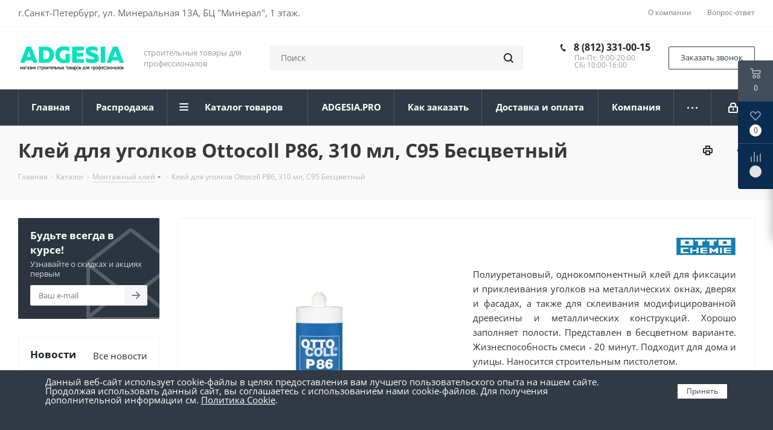

--- FILE ---
content_type: text/html; charset=UTF-8
request_url: https://adgesia.ru/product/kley_dlya_ugolkov_ottocoll_p86_310_ml/
body_size: 79943
content:
<!DOCTYPE html>
<html xmlns="http://www.w3.org/1999/xhtml" xml:lang="ru" lang="ru" >
<head><link rel="canonical" href="https://adgesia.ru/product/kley_dlya_ugolkov_ottocoll_p86_310_ml/" />
	<title>Монтажный клей для уголков Ottocoll P86 купить</title>
	<meta name="viewport" content="initial-scale=1.0, width=device-width" />
	<meta name="yandex-verification" content="1c5adcb4daa1dd9c" />
	<meta name="cmsmagazine" content="7dec271e6f6f293c8447efb51e6a2956" />
	<meta name="google-site-verification" content="k8547rAgV864znnJ_i4DnwiO4-o8o_4M4s8TkAa6bQM" />
	<meta name="HandheldFriendly" content="true" />
	<meta name="yes" content="yes" />
	<meta name="apple-mobile-web-app-status-bar-style" content="black" />
	<meta name="SKYPE_TOOLBAR" content="SKYPE_TOOLBAR_PARSER_COMPATIBLE" />
		<meta http-equiv="Content-Type" content="text/html; charset=UTF-8" />
<meta name="keywords" content="клей, монтажный, для, уголков, ottocoll p86, otto, оттокол п86, отто, полиуретановый, для, склеивания, приклеивания, фиксации, уголков, металла, металлических конструкций, древесины, цена, купить" />
<meta name="description" content="На нашем сайте вы можете заказать полиуретановый монтажный клей для уголков Ottocoll P86 по выгодной цене с доставкой" />








































<script>if(!window.BX)window.BX={};if(!window.BX.message)window.BX.message=function(mess){if(typeof mess==='object'){for(let i in mess) {BX.message[i]=mess[i];} return true;}};</script>
<script>(window.BX||top.BX).message({"JS_CORE_LOADING":"Загрузка...","JS_CORE_NO_DATA":"- Нет данных -","JS_CORE_WINDOW_CLOSE":"Закрыть","JS_CORE_WINDOW_EXPAND":"Развернуть","JS_CORE_WINDOW_NARROW":"Свернуть в окно","JS_CORE_WINDOW_SAVE":"Сохранить","JS_CORE_WINDOW_CANCEL":"Отменить","JS_CORE_WINDOW_CONTINUE":"Продолжить","JS_CORE_H":"ч","JS_CORE_M":"м","JS_CORE_S":"с","JSADM_AI_HIDE_EXTRA":"Скрыть лишние","JSADM_AI_ALL_NOTIF":"Показать все","JSADM_AUTH_REQ":"Требуется авторизация!","JS_CORE_WINDOW_AUTH":"Войти","JS_CORE_IMAGE_FULL":"Полный размер"});</script>

<script src="/bitrix/js/main/core/core.js?1761906870511455"></script>

<script>BX.Runtime.registerExtension({"name":"main.core","namespace":"BX","loaded":true});</script>
<script>BX.setJSList(["\/bitrix\/js\/main\/core\/core_ajax.js","\/bitrix\/js\/main\/core\/core_promise.js","\/bitrix\/js\/main\/polyfill\/promise\/js\/promise.js","\/bitrix\/js\/main\/loadext\/loadext.js","\/bitrix\/js\/main\/loadext\/extension.js","\/bitrix\/js\/main\/polyfill\/promise\/js\/promise.js","\/bitrix\/js\/main\/polyfill\/find\/js\/find.js","\/bitrix\/js\/main\/polyfill\/includes\/js\/includes.js","\/bitrix\/js\/main\/polyfill\/matches\/js\/matches.js","\/bitrix\/js\/ui\/polyfill\/closest\/js\/closest.js","\/bitrix\/js\/main\/polyfill\/fill\/main.polyfill.fill.js","\/bitrix\/js\/main\/polyfill\/find\/js\/find.js","\/bitrix\/js\/main\/polyfill\/matches\/js\/matches.js","\/bitrix\/js\/main\/polyfill\/core\/dist\/polyfill.bundle.js","\/bitrix\/js\/main\/core\/core.js","\/bitrix\/js\/main\/polyfill\/intersectionobserver\/js\/intersectionobserver.js","\/bitrix\/js\/main\/lazyload\/dist\/lazyload.bundle.js","\/bitrix\/js\/main\/polyfill\/core\/dist\/polyfill.bundle.js","\/bitrix\/js\/main\/parambag\/dist\/parambag.bundle.js"]);
</script>
<script>BX.Runtime.registerExtension({"name":"ls","namespace":"window","loaded":true});</script>
<script>(window.BX||top.BX).message({"NOTICE_ADDED2CART":"В корзине","NOTICE_CLOSE":"Закрыть","NOTICE_MORE":"и ещё #COUNT# #PRODUCTS#","NOTICE_PRODUCT0":"товаров","NOTICE_PRODUCT1":"товар","NOTICE_PRODUCT2":"товара","NOTICE_ADDED2DELAY":"В отложенных","NOTICE_ADDED2COMPARE":"В сравнении","NOTICE_AUTHORIZED":"Вы успешно авторизовались","NOTICE_REMOVED_FROM_COMPARE":"Удалено из сравнения"});</script>
<script>BX.Runtime.registerExtension({"name":"aspro_notice","namespace":"window","loaded":true});</script>
<script>BX.Runtime.registerExtension({"name":"aspro_phones","namespace":"window","loaded":true});</script>
<script>BX.Runtime.registerExtension({"name":"ui.design-tokens","namespace":"window","loaded":true});</script>
<script>BX.Runtime.registerExtension({"name":"ui.fonts.opensans","namespace":"window","loaded":true});</script>
<script>BX.Runtime.registerExtension({"name":"main.popup","namespace":"BX.Main","loaded":true});</script>
<script>BX.Runtime.registerExtension({"name":"popup","namespace":"window","loaded":true});</script>
<script>BX.Runtime.registerExtension({"name":"fx","namespace":"window","loaded":true});</script>
<script>BX.Runtime.registerExtension({"name":"main.loader","namespace":"BX","loaded":true});</script>
<script>BX.Runtime.registerExtension({"name":"loader","namespace":"window","loaded":true});</script>
<script>(window.BX||top.BX).message({"DISK_MYOFFICE":false});(window.BX||top.BX).message({"JS_CORE_VIEWER_DOWNLOAD":"Скачать","JS_CORE_VIEWER_EDIT":"Редактировать","JS_CORE_VIEWER_DESCR_AUTHOR":"Автор","JS_CORE_VIEWER_DESCR_LAST_MODIFY":"Последние изменения","JS_CORE_VIEWER_TOO_BIG_FOR_VIEW":"Файл слишком большой для просмотра","JS_CORE_VIEWER_OPEN_WITH_GVIEWER":"Открыть файл в Google Viewer","JS_CORE_VIEWER_IFRAME_DESCR_ERROR":"К сожалению, не удалось открыть документ.","JS_CORE_VIEWER_IFRAME_PROCESS_SAVE_DOC":"Сохранение документа","JS_CORE_VIEWER_IFRAME_UPLOAD_DOC_TO_GOOGLE":"Загрузка документа","JS_CORE_VIEWER_IFRAME_CONVERT_ACCEPT":"Конвертировать","JS_CORE_VIEWER_IFRAME_CONVERT_DECLINE":"Отменить","JS_CORE_VIEWER_IFRAME_CONVERT_TO_NEW_FORMAT":"Документ будет сконвертирован в docx, xls, pptx, так как имеет старый формат.","JS_CORE_VIEWER_IFRAME_DESCR_SAVE_DOC":"Сохранить документ?","JS_CORE_VIEWER_IFRAME_SAVE_DOC":"Сохранить","JS_CORE_VIEWER_IFRAME_DISCARD_DOC":"Отменить изменения","JS_CORE_VIEWER_IFRAME_CHOICE_SERVICE_EDIT":"Редактировать с помощью","JS_CORE_VIEWER_IFRAME_SET_DEFAULT_SERVICE_EDIT":"Использовать для всех файлов","JS_CORE_VIEWER_IFRAME_CHOICE_SERVICE_EDIT_ACCEPT":"Применить","JS_CORE_VIEWER_IFRAME_CHOICE_SERVICE_EDIT_DECLINE":"Отменить","JS_CORE_VIEWER_IFRAME_UPLOAD_NEW_VERSION_IN_COMMENT":"Загрузил новую версию файла","JS_CORE_VIEWER_SERVICE_GOOGLE_DRIVE":"Google Docs","JS_CORE_VIEWER_SERVICE_SKYDRIVE":"MS Office Online","JS_CORE_VIEWER_IFRAME_CANCEL":"Отмена","JS_CORE_VIEWER_IFRAME_DESCR_SAVE_DOC_F":"В одном из окон вы редактируете данный документ. Если вы завершили работу над документом, нажмите \u0022#SAVE_DOC#\u0022, чтобы загрузить измененный файл на портал.","JS_CORE_VIEWER_SAVE":"Сохранить","JS_CORE_VIEWER_EDIT_IN_SERVICE":"Редактировать в #SERVICE#","JS_CORE_VIEWER_NOW_EDITING_IN_SERVICE":"Редактирование в #SERVICE#","JS_CORE_VIEWER_SAVE_TO_OWN_FILES_MSGVER_1":"Сохранить на Битрикс24.Диск","JS_CORE_VIEWER_DOWNLOAD_TO_PC":"Скачать на локальный компьютер","JS_CORE_VIEWER_GO_TO_FILE":"Перейти к файлу","JS_CORE_VIEWER_DESCR_SAVE_FILE_TO_OWN_FILES":"Файл #NAME# успешно сохранен\u003Cbr\u003Eв папку \u0022Файлы\\Сохраненные\u0022","JS_CORE_VIEWER_DESCR_PROCESS_SAVE_FILE_TO_OWN_FILES":"Файл #NAME# сохраняется\u003Cbr\u003Eна ваш \u0022Битрикс24.Диск\u0022","JS_CORE_VIEWER_HISTORY_ELEMENT":"История","JS_CORE_VIEWER_VIEW_ELEMENT":"Просмотреть","JS_CORE_VIEWER_THROUGH_VERSION":"Версия #NUMBER#","JS_CORE_VIEWER_THROUGH_LAST_VERSION":"Последняя версия","JS_CORE_VIEWER_DISABLE_EDIT_BY_PERM":"Автор не разрешил вам редактировать этот документ","JS_CORE_VIEWER_IFRAME_UPLOAD_NEW_VERSION_IN_COMMENT_F":"Загрузила новую версию файла","JS_CORE_VIEWER_IFRAME_UPLOAD_NEW_VERSION_IN_COMMENT_M":"Загрузил новую версию файла","JS_CORE_VIEWER_IFRAME_CONVERT_TO_NEW_FORMAT_EX":"Документ будет сконвертирован в формат #NEW_FORMAT#, так как текущий формат #OLD_FORMAT# является устаревшим.","JS_CORE_VIEWER_CONVERT_TITLE":"Конвертировать в #NEW_FORMAT#?","JS_CORE_VIEWER_CREATE_IN_SERVICE":"Создать с помощью #SERVICE#","JS_CORE_VIEWER_NOW_CREATING_IN_SERVICE":"Создание документа в #SERVICE#","JS_CORE_VIEWER_SAVE_AS":"Сохранить как","JS_CORE_VIEWER_CREATE_DESCR_SAVE_DOC_F":"В одном из окон вы создаете новый документ. Если вы завершили работу над документом, нажмите \u0022#SAVE_AS_DOC#\u0022, чтобы перейти к добавлению документа на портал.","JS_CORE_VIEWER_NOW_DOWNLOAD_FROM_SERVICE":"Загрузка документа из #SERVICE#","JS_CORE_VIEWER_EDIT_IN_LOCAL_SERVICE":"Редактировать на моём компьютере","JS_CORE_VIEWER_EDIT_IN_LOCAL_SERVICE_SHORT":"Редактировать на #SERVICE#","JS_CORE_VIEWER_SERVICE_LOCAL":"моём компьютере","JS_CORE_VIEWER_DOWNLOAD_B24_DESKTOP":"Скачать","JS_CORE_VIEWER_SERVICE_LOCAL_INSTALL_DESKTOP_MSGVER_1":"Для эффективного редактирования документов на компьютере, установите приложение для компьютера и подключите Битрикс24.Диск","JS_CORE_VIEWER_SHOW_FILE_DIALOG_OAUTH_NOTICE":"Для просмотра файла, пожалуйста, авторизуйтесь в своем аккаунте \u003Ca id=\u0022bx-js-disk-run-oauth-modal\u0022 href=\u0022#\u0022\u003E#SERVICE#\u003C\/a\u003E.","JS_CORE_VIEWER_SERVICE_OFFICE365":"Office365","JS_CORE_VIEWER_DOCUMENT_IS_LOCKED_BY":"Документ заблокирован на редактирование","JS_CORE_VIEWER_SERVICE_MYOFFICE":"МойОфис","JS_CORE_VIEWER_OPEN_PDF_PREVIEW":"Просмотреть pdf-версию файла","JS_CORE_VIEWER_AJAX_ACCESS_DENIED":"Не хватает прав для просмотра файла. Попробуйте обновить страницу.","JS_CORE_VIEWER_AJAX_CONNECTION_FAILED":"При попытке открыть файл возникла ошибка. Пожалуйста, попробуйте позже.","JS_CORE_VIEWER_AJAX_OPEN_NEW_TAB":"Открыть в новом окне","JS_CORE_VIEWER_AJAX_PRINT":"Распечатать","JS_CORE_VIEWER_TRANSFORMATION_IN_PROCESS":"Документ сохранён. Мы готовим его к показу.","JS_CORE_VIEWER_IFRAME_ERROR_TITLE":"Не удалось открыть документ","JS_CORE_VIEWER_DOWNLOAD_B24_DESKTOP_FULL":"Скачать приложение","JS_CORE_VIEWER_DOWNLOAD_DOCUMENT":"Скачать документ","JS_CORE_VIEWER_IFRAME_ERROR_COULD_NOT_VIEW":"К сожалению, не удалось просмотреть документ.","JS_CORE_VIEWER_ACTIONPANEL_MORE":"Ещё"});</script>
<script>BX.Runtime.registerExtension({"name":"viewer","namespace":"window","loaded":true});</script>
<script>BX.Runtime.registerExtension({"name":"ui.design-tokens.air","namespace":"window","loaded":true});</script>
<script>BX.Runtime.registerExtension({"name":"ui.icon-set.api.core","namespace":"BX.UI.IconSet","loaded":true});</script>
<script>BX.Runtime.registerExtension({"name":"ui.icon-set","namespace":"window","loaded":true});</script>
<script>BX.Runtime.registerExtension({"name":"ui.icon-set.outline","namespace":"window","loaded":true});</script>
<script>(window.BX||top.BX).message({"UI_TAG_SELECTOR_SEARCH_PLACEHOLDER":"поиск","UI_TAG_SELECTOR_ADD_BUTTON_CAPTION":"Добавить","UI_TAG_SELECTOR_ADD_BUTTON_CAPTION_MORE":"Добавить еще","UI_TAG_SELECTOR_ADD_BUTTON_CAPTION_SINGLE":"Изменить","UI_TAG_SELECTOR_CREATE_BUTTON_CAPTION":"Создать","UI_SELECTOR_SEARCH_LOADER_TEXT":"Идет поиск дополнительных результатов...","UI_SELECTOR_SEARCH_TAB_TITLE":"Поиск","UI_SELECTOR_SEARCH_STUB_TITLE":"Нет совпадений","UI_SELECTOR_SEARCH_STUB_SUBTITLE_MSGVER_1":"Попробуйте изменить условия поиска","UI_SELECTOR_RECENT_TAB_TITLE":"Последние","UI_SELECTOR_ITEM_LINK_TITLE":"подробнее","UI_SELECTOR_TAB_STUB_TITLE":"В категории \u0026laquo;#TAB_TITLE#\u0026raquo; ничего не найдено","UI_SELECTOR_CREATE_ITEM_LABEL":"Создать:"});</script>
<script type="extension/settings" data-extension="ui.entity-selector">{"extensions":["catalog.entity-selector","highloadblock.entity-selector","seo.entity-selector"]}</script>
<script type="extension/settings" data-extension="catalog.entity-selector">{"entities":[{"id":"product","options":{"dynamicLoad":true,"dynamicSearch":true,"searchFields":[{"name":"supertitle","type":"string","system":true},{"name":"SEARCH_PROPERTIES","type":"string"},{"name":"PREVIEW_TEXT","type":"string"},{"name":"DETAIL_TEXT","type":"string"},{"name":"PARENT_NAME","type":"string"},{"name":"PARENT_SEARCH_PROPERTIES","type":"string"},{"name":"PARENT_PREVIEW_TEXT","type":"string"},{"name":"PARENT_DETAIL_TEXT","type":"string"}],"itemOptions":{"default":{"avatar":"\/bitrix\/js\/catalog\/entity-selector\/src\/images\/product.svg","captionOptions":{"fitContent":true,"maxWidth":150}}}}},{"id":"product_variation","options":{"dynamicLoad":false,"dynamicSearch":true,"searchFields":[{"name":"supertitle","type":"string","system":true},{"name":"SEARCH_PROPERTIES","type":"string"},{"name":"PREVIEW_TEXT","type":"string"},{"name":"DETAIL_TEXT","type":"string"},{"name":"PARENT_NAME","type":"string"},{"name":"PARENT_SEARCH_PROPERTIES","type":"string"},{"name":"PARENT_PREVIEW_TEXT","type":"string"},{"name":"PARENT_DETAIL_TEXT","type":"string"}],"itemOptions":{"default":{"avatar":"\/bitrix\/js\/catalog\/entity-selector\/src\/images\/product.svg","captionOptions":{"fitContent":true,"maxWidth":150}}}}},{"id":"variation","options":{"dynamicLoad":true,"dynamicSearch":true,"searchFields":[{"name":"supertitle","type":"string","system":true},{"name":"SEARCH_PROPERTIES","type":"string"},{"name":"PREVIEW_TEXT","type":"string"},{"name":"DETAIL_TEXT","type":"string"},{"name":"PARENT_NAME","type":"string"},{"name":"PARENT_SEARCH_PROPERTIES","type":"string"},{"name":"PARENT_PREVIEW_TEXT","type":"string"},{"name":"PARENT_DETAIL_TEXT","type":"string"}],"itemOptions":{"default":{"avatar":"\/bitrix\/js\/catalog\/entity-selector\/src\/images\/product.svg","captionOptions":{"fitContent":true,"maxWidth":150}}}}},{"id":"store","options":{"itemOptions":{"default":{"avatar":"\/bitrix\/js\/catalog\/entity-selector\/src\/images\/store.svg"}}}},{"id":"dynamic","options":{"itemOptions":{"default":{"avatar":"\/bitrix\/js\/catalog\/entity-selector\/src\/images\/dynamic.svg"}}}},{"id":"agent-contractor-product-variation","options":{"dynamicLoad":true,"dynamicSearch":true,"searchFields":[{"name":"supertitle","type":"string","system":true},{"name":"SEARCH_PROPERTIES","type":"string"},{"name":"PREVIEW_TEXT","type":"string"},{"name":"DETAIL_TEXT","type":"string"},{"name":"PARENT_NAME","type":"string"},{"name":"PARENT_SEARCH_PROPERTIES","type":"string"},{"name":"PARENT_PREVIEW_TEXT","type":"string"},{"name":"PARENT_DETAIL_TEXT","type":"string"}],"itemOptions":{"default":{"avatar":"\/bitrix\/js\/catalog\/entity-selector\/src\/images\/product.svg","captionOptions":{"fitContent":true,"maxWidth":150}}}}},{"id":"agent-contractor-section","options":{"dynamicLoad":true,"dynamicSearch":true,"searchFields":[{"name":"supertitle","type":"string","system":true},{"name":"SEARCH_PROPERTIES","type":"string"},{"name":"PREVIEW_TEXT","type":"string"},{"name":"DETAIL_TEXT","type":"string"},{"name":"PARENT_NAME","type":"string"},{"name":"PARENT_SEARCH_PROPERTIES","type":"string"},{"name":"PARENT_PREVIEW_TEXT","type":"string"},{"name":"PARENT_DETAIL_TEXT","type":"string"}],"itemOptions":{"default":{"avatar":"\/bitrix\/js\/catalog\/entity-selector\/src\/images\/product.svg","captionOptions":{"fitContent":true,"maxWidth":150}}},"tagOptions":{"default":{"textColor":"#535c69","bgColor":"#d2f95f"}}}}]}</script>
<script>BX.Runtime.registerExtension({"name":"catalog.entity-selector","namespace":"window","loaded":true});</script>
<script type="extension/settings" data-extension="highloadblock.entity-selector">{"entities":[{"id":"highloadblock-element","options":{"dynamicLoad":true,"dynamicSearch":true}}]}</script>
<script>BX.Runtime.registerExtension({"name":"highloadblock.entity-selector","namespace":"window","loaded":true});</script>
<script>BX.Runtime.registerExtension({"name":"ui.entity-selector","namespace":"BX.UI.EntitySelector","loaded":true});</script>
<script>(window.BX||top.BX).message({"UI_SWITCHER_ON":"вкл","UI_SWITCHER_OFF":"выкл"});(window.BX||top.BX).message({"UI_SWITCHER_ON":"вкл","UI_SWITCHER_OFF":"выкл"});</script>
<script>BX.Runtime.registerExtension({"name":"ui.switcher","namespace":"BX.UI","loaded":true});</script>
<script>BX.Runtime.registerExtension({"name":"ui.cnt","namespace":"BX.UI","loaded":true});</script>
<script>BX.Runtime.registerExtension({"name":"ui.icon-set.main","namespace":"window","loaded":true});</script>
<script>(window.BX||top.BX).message({"UI_BUTTONS_SAVE_BTN_TEXT":"Сохранить","UI_BUTTONS_CREATE_BTN_TEXT":"Создать","UI_BUTTONS_ADD_BTN_TEXT":"Добавить","UI_BUTTONS_SEND_BTN_TEXT":"Отправить","UI_BUTTONS_CANCEL_BTN_TEXT":"Отменить","UI_BUTTONS_CLOSE_BTN_TEXT":"Закрыть","UI_BUTTONS_APPLY_BTN_TEXT":"Применить"});</script>
<script>BX.Runtime.registerExtension({"name":"ui.buttons","namespace":"BX.UI","loaded":true});</script>
<script>BX.Runtime.registerExtension({"name":"main.pageobject","namespace":"BX","loaded":true});</script>
<script>(window.BX||top.BX).message({"JS_CORE_LOADING":"Загрузка...","JS_CORE_NO_DATA":"- Нет данных -","JS_CORE_WINDOW_CLOSE":"Закрыть","JS_CORE_WINDOW_EXPAND":"Развернуть","JS_CORE_WINDOW_NARROW":"Свернуть в окно","JS_CORE_WINDOW_SAVE":"Сохранить","JS_CORE_WINDOW_CANCEL":"Отменить","JS_CORE_WINDOW_CONTINUE":"Продолжить","JS_CORE_H":"ч","JS_CORE_M":"м","JS_CORE_S":"с","JSADM_AI_HIDE_EXTRA":"Скрыть лишние","JSADM_AI_ALL_NOTIF":"Показать все","JSADM_AUTH_REQ":"Требуется авторизация!","JS_CORE_WINDOW_AUTH":"Войти","JS_CORE_IMAGE_FULL":"Полный размер"});</script>
<script>BX.Runtime.registerExtension({"name":"window","namespace":"window","loaded":true});</script>
<script>(window.BX||top.BX).message({"AMPM_MODE":false});(window.BX||top.BX).message({"MONTH_1":"Январь","MONTH_2":"Февраль","MONTH_3":"Март","MONTH_4":"Апрель","MONTH_5":"Май","MONTH_6":"Июнь","MONTH_7":"Июль","MONTH_8":"Август","MONTH_9":"Сентябрь","MONTH_10":"Октябрь","MONTH_11":"Ноябрь","MONTH_12":"Декабрь","MONTH_1_S":"января","MONTH_2_S":"февраля","MONTH_3_S":"марта","MONTH_4_S":"апреля","MONTH_5_S":"мая","MONTH_6_S":"июня","MONTH_7_S":"июля","MONTH_8_S":"августа","MONTH_9_S":"сентября","MONTH_10_S":"октября","MONTH_11_S":"ноября","MONTH_12_S":"декабря","MON_1":"янв","MON_2":"фев","MON_3":"мар","MON_4":"апр","MON_5":"мая","MON_6":"июн","MON_7":"июл","MON_8":"авг","MON_9":"сен","MON_10":"окт","MON_11":"ноя","MON_12":"дек","DAY_OF_WEEK_0":"Воскресенье","DAY_OF_WEEK_1":"Понедельник","DAY_OF_WEEK_2":"Вторник","DAY_OF_WEEK_3":"Среда","DAY_OF_WEEK_4":"Четверг","DAY_OF_WEEK_5":"Пятница","DAY_OF_WEEK_6":"Суббота","DOW_0":"Вс","DOW_1":"Пн","DOW_2":"Вт","DOW_3":"Ср","DOW_4":"Чт","DOW_5":"Пт","DOW_6":"Сб","FD_SECOND_AGO_0":"#VALUE# секунд назад","FD_SECOND_AGO_1":"#VALUE# секунду назад","FD_SECOND_AGO_10_20":"#VALUE# секунд назад","FD_SECOND_AGO_MOD_1":"#VALUE# секунду назад","FD_SECOND_AGO_MOD_2_4":"#VALUE# секунды назад","FD_SECOND_AGO_MOD_OTHER":"#VALUE# секунд назад","FD_SECOND_DIFF_0":"#VALUE# секунд","FD_SECOND_DIFF_1":"#VALUE# секунда","FD_SECOND_DIFF_10_20":"#VALUE# секунд","FD_SECOND_DIFF_MOD_1":"#VALUE# секунда","FD_SECOND_DIFF_MOD_2_4":"#VALUE# секунды","FD_SECOND_DIFF_MOD_OTHER":"#VALUE# секунд","FD_SECOND_SHORT":"#VALUE#с","FD_MINUTE_AGO_0":"#VALUE# минут назад","FD_MINUTE_AGO_1":"#VALUE# минуту назад","FD_MINUTE_AGO_10_20":"#VALUE# минут назад","FD_MINUTE_AGO_MOD_1":"#VALUE# минуту назад","FD_MINUTE_AGO_MOD_2_4":"#VALUE# минуты назад","FD_MINUTE_AGO_MOD_OTHER":"#VALUE# минут назад","FD_MINUTE_DIFF_0":"#VALUE# минут","FD_MINUTE_DIFF_1":"#VALUE# минута","FD_MINUTE_DIFF_10_20":"#VALUE# минут","FD_MINUTE_DIFF_MOD_1":"#VALUE# минута","FD_MINUTE_DIFF_MOD_2_4":"#VALUE# минуты","FD_MINUTE_DIFF_MOD_OTHER":"#VALUE# минут","FD_MINUTE_0":"#VALUE# минут","FD_MINUTE_1":"#VALUE# минуту","FD_MINUTE_10_20":"#VALUE# минут","FD_MINUTE_MOD_1":"#VALUE# минуту","FD_MINUTE_MOD_2_4":"#VALUE# минуты","FD_MINUTE_MOD_OTHER":"#VALUE# минут","FD_MINUTE_SHORT":"#VALUE#мин","FD_HOUR_AGO_0":"#VALUE# часов назад","FD_HOUR_AGO_1":"#VALUE# час назад","FD_HOUR_AGO_10_20":"#VALUE# часов назад","FD_HOUR_AGO_MOD_1":"#VALUE# час назад","FD_HOUR_AGO_MOD_2_4":"#VALUE# часа назад","FD_HOUR_AGO_MOD_OTHER":"#VALUE# часов назад","FD_HOUR_DIFF_0":"#VALUE# часов","FD_HOUR_DIFF_1":"#VALUE# час","FD_HOUR_DIFF_10_20":"#VALUE# часов","FD_HOUR_DIFF_MOD_1":"#VALUE# час","FD_HOUR_DIFF_MOD_2_4":"#VALUE# часа","FD_HOUR_DIFF_MOD_OTHER":"#VALUE# часов","FD_HOUR_SHORT":"#VALUE#ч","FD_YESTERDAY":"вчера","FD_TODAY":"сегодня","FD_TOMORROW":"завтра","FD_DAY_AGO_0":"#VALUE# дней назад","FD_DAY_AGO_1":"#VALUE# день назад","FD_DAY_AGO_10_20":"#VALUE# дней назад","FD_DAY_AGO_MOD_1":"#VALUE# день назад","FD_DAY_AGO_MOD_2_4":"#VALUE# дня назад","FD_DAY_AGO_MOD_OTHER":"#VALUE# дней назад","FD_DAY_DIFF_0":"#VALUE# дней","FD_DAY_DIFF_1":"#VALUE# день","FD_DAY_DIFF_10_20":"#VALUE# дней","FD_DAY_DIFF_MOD_1":"#VALUE# день","FD_DAY_DIFF_MOD_2_4":"#VALUE# дня","FD_DAY_DIFF_MOD_OTHER":"#VALUE# дней","FD_DAY_AT_TIME":"#DAY# в #TIME#","FD_DAY_SHORT":"#VALUE#д","FD_MONTH_AGO_0":"#VALUE# месяцев назад","FD_MONTH_AGO_1":"#VALUE# месяц назад","FD_MONTH_AGO_10_20":"#VALUE# месяцев назад","FD_MONTH_AGO_MOD_1":"#VALUE# месяц назад","FD_MONTH_AGO_MOD_2_4":"#VALUE# месяца назад","FD_MONTH_AGO_MOD_OTHER":"#VALUE# месяцев назад","FD_MONTH_DIFF_0":"#VALUE# месяцев","FD_MONTH_DIFF_1":"#VALUE# месяц","FD_MONTH_DIFF_10_20":"#VALUE# месяцев","FD_MONTH_DIFF_MOD_1":"#VALUE# месяц","FD_MONTH_DIFF_MOD_2_4":"#VALUE# месяца","FD_MONTH_DIFF_MOD_OTHER":"#VALUE# месяцев","FD_MONTH_SHORT":"#VALUE#мес","FD_YEARS_AGO_0":"#VALUE# лет назад","FD_YEARS_AGO_1":"#VALUE# год назад","FD_YEARS_AGO_10_20":"#VALUE# лет назад","FD_YEARS_AGO_MOD_1":"#VALUE# год назад","FD_YEARS_AGO_MOD_2_4":"#VALUE# года назад","FD_YEARS_AGO_MOD_OTHER":"#VALUE# лет назад","FD_YEARS_DIFF_0":"#VALUE# лет","FD_YEARS_DIFF_1":"#VALUE# год","FD_YEARS_DIFF_10_20":"#VALUE# лет","FD_YEARS_DIFF_MOD_1":"#VALUE# год","FD_YEARS_DIFF_MOD_2_4":"#VALUE# года","FD_YEARS_DIFF_MOD_OTHER":"#VALUE# лет","FD_YEARS_SHORT_0":"#VALUE#л","FD_YEARS_SHORT_1":"#VALUE#г","FD_YEARS_SHORT_10_20":"#VALUE#л","FD_YEARS_SHORT_MOD_1":"#VALUE#г","FD_YEARS_SHORT_MOD_2_4":"#VALUE#г","FD_YEARS_SHORT_MOD_OTHER":"#VALUE#л","CAL_BUTTON":"Выбрать","CAL_TIME_SET":"Установить время","CAL_TIME":"Время","FD_LAST_SEEN_TOMORROW":"завтра в #TIME#","FD_LAST_SEEN_NOW":"только что","FD_LAST_SEEN_TODAY":"сегодня в #TIME#","FD_LAST_SEEN_YESTERDAY":"вчера в #TIME#","FD_LAST_SEEN_MORE_YEAR":"более года назад","FD_UNIT_ORDER":"Y m d H i s","FD_SEPARATOR":"\u0026#32;","FD_SEPARATOR_SHORT":"\u0026#32;"});</script>
<script type="extension/settings" data-extension="main.date">{"formats":{"FORMAT_DATE":"DD.MM.YYYY","FORMAT_DATETIME":"DD.MM.YYYY HH:MI:SS","SHORT_DATE_FORMAT":"d.m.Y","MEDIUM_DATE_FORMAT":"j M Y","LONG_DATE_FORMAT":"j F Y","DAY_MONTH_FORMAT":"j F","DAY_SHORT_MONTH_FORMAT":"j M","SHORT_DAY_OF_WEEK_MONTH_FORMAT":"D, j F","SHORT_DAY_OF_WEEK_SHORT_MONTH_FORMAT":"D, j M","DAY_OF_WEEK_MONTH_FORMAT":"l, j F","FULL_DATE_FORMAT":"l, j F  Y","SHORT_TIME_FORMAT":"H:i","LONG_TIME_FORMAT":"H:i:s"}}</script>
<script>BX.Runtime.registerExtension({"name":"main.date","namespace":"BX.Main","loaded":true});</script>
<script>(window.BX||top.BX).message({"WEEK_START":1});</script>
<script>BX.Runtime.registerExtension({"name":"date","namespace":"window","loaded":true});</script>
<script>BX.Runtime.registerExtension({"name":"timer","namespace":"window","loaded":true});</script>
<script>BX.Runtime.registerExtension({"name":"html_editor","namespace":"window","loaded":true});</script>
<script type="extension/settings" data-extension="currency.currency-core">{"region":"ru"}</script>
<script>BX.Runtime.registerExtension({"name":"currency.currency-core","namespace":"BX.Currency","loaded":true});</script>
<script>BX.Runtime.registerExtension({"name":"currency","namespace":"window","loaded":true});</script>
<script>(window.BX||top.BX).message({"LANGUAGE_ID":"ru","FORMAT_DATE":"DD.MM.YYYY","FORMAT_DATETIME":"DD.MM.YYYY HH:MI:SS","COOKIE_PREFIX":"BITRIX_SM","SERVER_TZ_OFFSET":"10800","UTF_MODE":"Y","SITE_ID":"s1","SITE_DIR":"\/","USER_ID":"","SERVER_TIME":1769259692,"USER_TZ_OFFSET":0,"USER_TZ_AUTO":"Y","bitrix_sessid":"5ec34454aa90f061f402fcd360372a44"});</script>


<script src="/bitrix/js/main/jquery/jquery-2.2.4.min.js?167051929585578"></script>
<script src="/bitrix/js/main/cphttprequest.js?16444334216104"></script>
<script src="/bitrix/js/main/core/core_ls.js?17393709334201"></script>
<script src="/bitrix/js/main/ajax.js?164443342235509"></script>
<script src="/bitrix/js/aspro.next/notice.js?173919401928110"></script>
<script src="/bitrix/js/main/popup/dist/main.popup.bundle.js?1761908495119952"></script>
<script src="/bitrix/js/main/core/core_fx.js?164443342116888"></script>
<script src="/bitrix/js/main/loader/dist/loader.bundle.js?17393709117707"></script>
<script src="/bitrix/js/main/core/core_viewer.js?1761906870144208"></script>
<script src="/bitrix/js/ui/icon-set/api/core/dist/ui.icon-set.core.bundle.js?176190697847353"></script>
<script src="/bitrix/js/ui/entity-selector/dist/entity-selector.bundle.js?1761906976298364"></script>
<script src="/bitrix/js/ui/switcher/dist/ui.switcher.bundle.js?176190682414161"></script>
<script src="/bitrix/js/ui/cnt/dist/cnt.bundle.js?176190686616741"></script>
<script src="/bitrix/js/ui/buttons/dist/ui.buttons.bundle.js?176190697892092"></script>
<script src="/bitrix/js/main/pageobject/dist/pageobject.bundle.js?1761906870999"></script>
<script src="/bitrix/js/main/core/core_window.js?173928969998766"></script>
<script src="/bitrix/js/main/date/main.date.js?174177687862683"></script>
<script src="/bitrix/js/main/core/core_date.js?166785021636080"></script>
<script src="/bitrix/js/main/core/core_timer.js?16678505266316"></script>
<script src="/bitrix/js/fileman/html_editor/range.js?1644433420149119"></script>
<script src="/bitrix/js/fileman/html_editor/html-actions.js?1739289636124945"></script>
<script src="/bitrix/js/fileman/html_editor/html-views.js?174896315885356"></script>
<script src="/bitrix/js/fileman/html_editor/html-parser.js?1739370980104822"></script>
<script src="/bitrix/js/fileman/html_editor/html-base-controls.js?1739289636100707"></script>
<script src="/bitrix/js/fileman/html_editor/html-controls.js?1739370980175462"></script>
<script src="/bitrix/js/fileman/html_editor/html-components.js?164443342012580"></script>
<script src="/bitrix/js/fileman/html_editor/html-snippets.js?166136004424360"></script>
<script src="/bitrix/js/fileman/html_editor/html-editor.js?1748963158135416"></script>
<script src="/bitrix/js/main/dd.js?173918872514809"></script>
<script src="/bitrix/js/currency/currency-core/dist/currency-core.bundle.js?17393706678800"></script>
<script src="/bitrix/js/currency/core_currency.js?17393706671181"></script>
<script>
					(function () {
						"use strict";

						var counter = function ()
						{
							var cookie = (function (name) {
								var parts = ("; " + document.cookie).split("; " + name + "=");
								if (parts.length == 2) {
									try {return JSON.parse(decodeURIComponent(parts.pop().split(";").shift()));}
									catch (e) {}
								}
							})("BITRIX_CONVERSION_CONTEXT_s1");

							if (cookie && cookie.EXPIRE >= BX.message("SERVER_TIME"))
								return;

							var request = new XMLHttpRequest();
							request.open("POST", "/bitrix/tools/conversion/ajax_counter.php", true);
							request.setRequestHeader("Content-type", "application/x-www-form-urlencoded");
							request.send(
								"SITE_ID="+encodeURIComponent("s1")+
								"&sessid="+encodeURIComponent(BX.bitrix_sessid())+
								"&HTTP_REFERER="+encodeURIComponent(document.referrer)
							);
						};

						if (window.frameRequestStart === true)
							BX.addCustomEvent("onFrameDataReceived", counter);
						else
							BX.ready(counter);
					})();
				</script>
<script>BX.message({'PHONE':'Телефон','FAST_VIEW':'Быстрый просмотр','TABLES_SIZE_TITLE':'Подбор размера','SOCIAL':'Социальные сети','DESCRIPTION':'Описание магазина','ITEMS':'Товары','LOGO':'Логотип','REGISTER_INCLUDE_AREA':'Текст о регистрации','AUTH_INCLUDE_AREA':'Текст об авторизации','FRONT_IMG':'Изображение компании','EMPTY_CART':'пуста','CATALOG_VIEW_MORE':'... Показать все','CATALOG_VIEW_LESS':'... Свернуть','JS_REQUIRED':'Заполните это поле','JS_FORMAT':'Неверный формат','JS_FILE_EXT':'Недопустимое расширение файла','JS_PASSWORD_COPY':'Пароли не совпадают','JS_PASSWORD_LENGTH':'Минимум 6 символов','JS_ERROR':'Неверно заполнено поле','JS_FILE_SIZE':'Максимальный размер 5мб','JS_FILE_BUTTON_NAME':'Выберите файл','JS_FILE_DEFAULT':'Файл не найден','JS_DATE':'Некорректная дата','JS_DATETIME':'Некорректная дата/время','JS_REQUIRED_LICENSES':'Согласитесь с условиями','LICENSE_PROP':'Согласие на обработку персональных данных','LOGIN_LEN':'Введите минимум {0} символа','FANCY_CLOSE':'Закрыть','FANCY_NEXT':'Следующий','FANCY_PREV':'Предыдущий','TOP_AUTH_REGISTER':'Регистрация','CALLBACK':'Заказать звонок','S_CALLBACK':'Заказать звонок','UNTIL_AKC':'До конца акции','TITLE_QUANTITY_BLOCK':'Остаток','TITLE_QUANTITY':'шт.','TOTAL_SUMM_ITEM':'Общая стоимость ','SUBSCRIBE_SUCCESS':'Вы успешно подписались','RECAPTCHA_TEXT':'Подтвердите, что вы не робот','JS_RECAPTCHA_ERROR':'Пройдите проверку','COUNTDOWN_SEC':'сек.','COUNTDOWN_MIN':'мин.','COUNTDOWN_HOUR':'час.','COUNTDOWN_DAY0':'дней','COUNTDOWN_DAY1':'день','COUNTDOWN_DAY2':'дня','COUNTDOWN_WEAK0':'Недель','COUNTDOWN_WEAK1':'Неделя','COUNTDOWN_WEAK2':'Недели','COUNTDOWN_MONTH0':'Месяцев','COUNTDOWN_MONTH1':'Месяц','COUNTDOWN_MONTH2':'Месяца','COUNTDOWN_YEAR0':'Лет','COUNTDOWN_YEAR1':'Год','COUNTDOWN_YEAR2':'Года','CATALOG_PARTIAL_BASKET_PROPERTIES_ERROR':'Заполнены не все свойства у добавляемого товара','CATALOG_EMPTY_BASKET_PROPERTIES_ERROR':'Выберите свойства товара, добавляемые в корзину в параметрах компонента','CATALOG_ELEMENT_NOT_FOUND':'Элемент не найден','ERROR_ADD2BASKET':'Ошибка добавления товара в корзину','CATALOG_SUCCESSFUL_ADD_TO_BASKET':'Успешное добавление товара в корзину','ERROR_BASKET_TITLE':'Ошибка корзины','ERROR_BASKET_PROP_TITLE':'Выберите свойства, добавляемые в корзину','ERROR_BASKET_BUTTON':'Выбрать','BASKET_TOP':'Корзина в шапке','ERROR_ADD_DELAY_ITEM':'Ошибка отложенной корзины','VIEWED_TITLE':'Ранее вы смотрели','VIEWED_BEFORE':'Ранее вы смотрели','BEST_TITLE':'Лучшие предложения','CT_BST_SEARCH_BUTTON':'Поиск','CT_BST_SEARCH2_BUTTON':'Найти','BASKET_PRINT_BUTTON':'Распечатать','BASKET_CLEAR_ALL_BUTTON':'Очистить','BASKET_QUICK_ORDER_BUTTON':'Быстрый заказ','BASKET_CONTINUE_BUTTON':'Продолжить покупки','BASKET_ORDER_BUTTON':'Оформить заказ','SHARE_BUTTON':'Поделиться','BASKET_CHANGE_TITLE':'Ваш заказ','BASKET_CHANGE_LINK':'Изменить','MORE_INFO_SKU':'Подробнее','FROM':'от','TITLE_BLOCK_VIEWED_NAME':'Ранее вы смотрели','T_BASKET':'Корзина','FILTER_EXPAND_VALUES':'Показать все','FILTER_HIDE_VALUES':'Свернуть','FULL_ORDER':'Полный заказ','CUSTOM_COLOR_CHOOSE':'Выбрать','CUSTOM_COLOR_CANCEL':'Отмена','S_MOBILE_MENU':'Меню','NEXT_T_MENU_BACK':'Назад','NEXT_T_MENU_CALLBACK':'Обратная связь','NEXT_T_MENU_CONTACTS_TITLE':'Будьте на связи','SEARCH_TITLE':'Поиск','SOCIAL_TITLE':'Оставайтесь на связи','HEADER_SCHEDULE':'Время работы','SEO_TEXT':'SEO описание','COMPANY_IMG':'Картинка компании','COMPANY_TEXT':'Описание компании','CONFIG_SAVE_SUCCESS':'Настройки сохранены','CONFIG_SAVE_FAIL':'Ошибка сохранения настроек','ITEM_ECONOMY':'Экономия','ITEM_ARTICLE':'Артикул: ','JS_FORMAT_ORDER':'имеет неверный формат','JS_BASKET_COUNT_TITLE':'В корзине товаров на SUMM','POPUP_VIDEO':'Видео','POPUP_GIFT_TEXT':'Нашли что-то особенное? Намекните другу о подарке!'})</script>
<script src=""></script>
<script>var ajaxMessages = {wait:"Загрузка..."}</script>
<link rel="shortcut icon" href="/favicon.webp" type="" />
<link rel="apple-touch-icon" sizes="180x180" href="/upload/dev2fun.imagecompress/webp/include/apple-touch-icon.webp" />
<style>html {--border-radius:8px;--theme-base-color:#313a44;--theme-base-color-hue:212;--theme-base-color-saturation:16%;--theme-base-color-lightness:23%;--theme-base-opacity-color:#313a441a;--theme-more-color:#313a44;--theme-more-color-hue:212;--theme-more-color-saturation:16%;--theme-more-color-lightness:23%;--theme-lightness-hover-diff:6%;}</style>
<meta property="og:description" content="
	 Полиуретановый, однокомпонентный клей для фиксации и приклеивания уголков на металлических окнах, дверях и фасадах, а также для склеивания модифицированной древесины и металлических конструкций. Хорошо заполняет полости. Представлен в бесцветном варианте. Жизнеспособность смеси - 20 минут. Подходит..." />
<meta property="og:image" content="https://adgesia.ru:443/upload/dev2fun.imagecompress/webp/iblock/0fe/0fe25d18756999af25b68f342faf4ec5.webp" />
<link rel="image_src" href="https://adgesia.ru:443/upload/dev2fun.imagecompress/webp/iblock/0fe/0fe25d18756999af25b68f342faf4ec5.webp"  />
<meta property="og:title" content="Монтажный клей для уголков Ottocoll P86 купить" />
<meta property="og:type" content="website" />
<meta property="og:url" content="https://adgesia.ru:443/product/kley_dlya_ugolkov_ottocoll_p86_310_ml/" />
<script>
if (window == window.top) {
	document.addEventListener("DOMContentLoaded", function() {
		var div = document.createElement("div"); div.innerHTML = ' <div id="nca-cookiesaccept-line" class="nca-cookiesaccept-line style-1 "> <div id="nca-nca-position-left"id="nca-bar" class="nca-bar nca-style- nca-animation-none nca-position-left"> <div class="nca-cookiesaccept-line-text">Данный веб-сайт использует cookie-файлы в целях предоставления вам лучшего пользовательского опыта на нашем сайте. Продолжая использовать данный сайт, вы соглашаетесь с использованием нами cookie-файлов. Для получения дополнительной информации см. <a href="/include/licenses_detail.php" target="_blank">Политика Cookie</a>.</div> <div><button type="button" id="nca-cookiesaccept-line-accept-btn" onclick="ncaCookieAcceptBtn()" >Принять</button></div> </div> </div> ';
		document.body.appendChild(div);
	});
}
function ncaCookieAcceptBtn(){ 
	var alertWindow = document.getElementById("nca-cookiesaccept-line"); alertWindow.remove();
	var cookie_string = "NCA_COOKIE_ACCEPT_1" + "=" + escape("Y"); 
	var expires = new Date((new Date).getTime() + (1000 * 60 * 60 * 24 * 1500)); 
	cookie_string += "; expires=" + expires.toUTCString(); 
	cookie_string += "; path=" + escape ("/"); 
	document.cookie = cookie_string; 	
}
function ncaCookieAcceptCheck(){
	var closeCookieValue = "N"; 
	var value = "; " + document.cookie;
	var parts = value.split("; " + "NCA_COOKIE_ACCEPT_1" + "=");
	if (parts.length == 2) { 
		closeCookieValue = parts.pop().split(";").shift(); 
	}
	if(closeCookieValue != "Y") { 
		/*document.head.insertAdjacentHTML("beforeend", "<style>#nca-cookiesaccept-line {display:flex}</style>")*/
	} else { 
		document.head.insertAdjacentHTML("beforeend", "<style>#nca-cookiesaccept-line {display:none}</style>")
	}
}
ncaCookieAcceptCheck();
</script>
 <style> .nca-cookiesaccept-line { box-sizing: border-box !important; margin: 0 !important; border: none !important; width: 100% !important; min-height: 10px !important; max-height: 250px !important; display: block; clear: both !important; padding: 12px !important; position: fixed; bottom: 0px !important; opacity: 1; transform: translateY(0%); z-index: 99999; } .nca-cookiesaccept-line > div { display: flex; align-items: center; } .nca-cookiesaccept-line > div > div { padding-left: 5%; padding-right: 5%; } .nca-cookiesaccept-line a { color: inherit; text-decoration:underline; } @media screen and (max-width:767px) { .nca-cookiesaccept-line > div > div { padding-left: 1%; padding-right: 1%; } } </style> 




<script src="/bitrix/templates/adgesia/js/jquery.inputmask.bundle.min.js?164443341870933"></script>
<script src="/bitrix/templates/adgesia/js/jquery.actual.min.js?16444334181251"></script>
<script src="/bitrix/templates/adgesia/vendor/js/jquery.bxslider.js?173951954166080"></script>
<script src="/bitrix/templates/adgesia/js/jqModal.js?164443341811022"></script>
<script src="/bitrix/templates/adgesia/vendor/js/bootstrap.js?173951954127908"></script>
<script src="/bitrix/templates/adgesia/vendor/js/jquery.appear.js?17395195413188"></script>
<script src="/bitrix/templates/adgesia/js/browser.js?16444334181032"></script>
<script src="/bitrix/templates/adgesia/js/jquery.fancybox.js?164443341845889"></script>
<script src="/bitrix/templates/adgesia/js/jquery.flexslider.js?164443341856266"></script>
<script src="/bitrix/templates/adgesia/vendor/js/moment.min.js?173951954134436"></script>
<script src="/bitrix/templates/adgesia/vendor/js/footable.js?1739519541275478"></script>
<script src="/bitrix/templates/adgesia/vendor/js/jquery.menu-aim.js?173951954112786"></script>
<script src="/bitrix/templates/adgesia/vendor/js/velocity/velocity.js?173951954144791"></script>
<script src="/bitrix/templates/adgesia/vendor/js/velocity/velocity.ui.js?173951954113257"></script>
<script src="/bitrix/templates/adgesia/js/jquery.easing.1.3.js?16444334188095"></script>
<script src="/bitrix/templates/adgesia/js/equalize.min.js?1644433418588"></script>
<script src="/bitrix/templates/adgesia/js/jquery.alphanumeric.js?16444334181972"></script>
<script src="/bitrix/templates/adgesia/js/jquery.cookie.js?16444334183066"></script>
<script src="/bitrix/templates/adgesia/js/jquery.plugin.min.js?16444334183181"></script>
<script src="/bitrix/templates/adgesia/js/jquery.countdown.min.js?164443341813137"></script>
<script src="/bitrix/templates/adgesia/js/jquery.countdown-ru.js?16444334181400"></script>
<script src="/bitrix/templates/adgesia/js/jquery.ikSelect.js?164443341832030"></script>
<script src="/bitrix/templates/adgesia/js/jquery.mobile.custom.touch.min.js?16444334187784"></script>
<script src="/bitrix/templates/adgesia/js/jquery.dotdotdot.js?16444334185908"></script>
<script src="/bitrix/templates/adgesia/js/rating_likes.js?164443341810797"></script>
<script src="/bitrix/templates/adgesia/js/blocks/blocks.js?17395213541328"></script>
<script src="/bitrix/templates/adgesia/js/blocks/controls.js?1739521353900"></script>
<script src="/bitrix/templates/adgesia/js/main.js?1738437091222521"></script>
<script src="/bitrix/templates/adgesia/js/jquery.validate.js?164443341839131"></script>
<script src="/bitrix/components/arturgolubev/search.title/script.js?16444333919674"></script>
<script src="/bitrix/templates/adgesia/components/arturgolubev/search.title/corp/script.js?16444334189846"></script>
<script src="/bitrix/templates/adgesia/components/bitrix/subscribe.form/main/script.js?1644433418186"></script>
<script src="/bitrix/components/bitrix/search.title/script.js?174896316510542"></script>
<script src="/bitrix/templates/adgesia/components/bitrix/search.title/fixed/script.js?16444334189910"></script>
<script src="/bitrix/templates/adgesia/js/custom.js?1644433418100"></script>
<script src="/bitrix/templates/adgesia/components/bitrix/catalog.element/main/script.js?1644433418112194"></script>
<script src="/bitrix/templates/adgesia/components/bitrix/sale.gift.product/main/script.js?164443341848283"></script>
<script src="/bitrix/templates/adgesia/components/bitrix/sale.gift.main.products/main/script.js?16444334183831"></script>
<script src="/bitrix/templates/adgesia/components/bitrix/catalog.top/products_block/script.js?1644433418442"></script>
<script src="/bitrix/templates/adgesia/js/jquery.history.js?164443341821571"></script>
<script src="/bitrix/templates/adgesia/components/bitrix/forum.topic.reviews/main/script.js?164443341826754"></script>
<script src="/bitrix/components/bitrix/main.post.form/templates/.default/script.js?1741776878128400"></script>

		<link rel="preload" href="/bitrix/cache/css/s1_cssinliner_v3/united/7aed5e6e31e6f164dc96a2e234dfcb23.css" as="style"><link href="/bitrix/cache/css/s1_cssinliner_v3/united/7aed5e6e31e6f164dc96a2e234dfcb23.css"  rel="stylesheet" />
</head>
<body class="fill_bg_n" id="main">
	<div id="panel"></div>
	
	
		<!--'start_frame_cache_basketitems-component-block'-->	<div id="ajax_basket"></div>
<!--'end_frame_cache_basketitems-component-block'-->        <script>
                            window.onload=function(){
                    window.dataLayer = window.dataLayer || [];
                }
                        BX.message({'MIN_ORDER_PRICE_TEXT':'<b>Минимальная сумма заказа #PRICE#<\/b><br/>Пожалуйста, добавьте еще товаров в корзину','LICENSES_TEXT':'Я согласен на <a href=\"/include/licenses_detail.php\" target=\"_blank\">обработку персональных данных<\/a>'});

            var arNextOptions = arAsproOptions = ({
                "SITE_DIR" : "/",
                "SITE_ID" : "s1",
                "SITE_ADDRESS" : "",
                "FORM" : ({
                    "ASK_FORM_ID" : "ASK",
                    "SERVICES_FORM_ID" : "SERVICES",
                    "FEEDBACK_FORM_ID" : "FEEDBACK",
                    "CALLBACK_FORM_ID" : "CALLBACK",
                    "RESUME_FORM_ID" : "RESUME",
                    "TOORDER_FORM_ID" : "TOORDER"
                }),
                "PAGES" : ({
                    "FRONT_PAGE" : "",
                    "BASKET_PAGE" : "",
                    "ORDER_PAGE" : "",
                    "PERSONAL_PAGE" : "",
                    "CATALOG_PAGE" : "",
                    "CATALOG_PAGE_URL" : "/category/",
                    "BASKET_PAGE_URL" : "/basket/",
                    "COMPARE_PAGE_URL" : "/category/compare.php",
                }),
                "PRICES" : ({
                    "MIN_PRICE" : "100",
                }),
                "THEME" : ({
                    'THEME_SWITCHER' : 'N',
                    'BASE_COLOR' : 'CUSTOM',
                    'BASE_COLOR_CUSTOM' : '313a44',
                    'TOP_MENU' : '',
                    'TOP_MENU_FIXED' : 'Y',
                    'COLORED_LOGO' : 'N',
                    'SIDE_MENU' : 'LEFT',
                    'SCROLLTOTOP_TYPE' : 'RECT_COLOR',
                    'SCROLLTOTOP_POSITION' : 'PADDING',
                    'SCROLLTOTOP_POSITION_RIGHT'  : '',
                    'SCROLLTOTOP_POSITION_BOTTOM' : '',
                    'USE_LAZY_LOAD' : 'N',
                    'CAPTCHA_FORM_TYPE' : '',
                    'ONE_CLICK_BUY_CAPTCHA' : 'N',
                    'PHONE_MASK' : '',
                    'VALIDATE_PHONE_MASK' : '^[-+() 0-9]{11,30}$',
                    'DATE_MASK' : 'd.m.y',
                    'DATE_PLACEHOLDER' : 'дд.мм.гггг',
                    'VALIDATE_DATE_MASK' : '^[0-9]{1,2}\.[0-9]{1,2}\.[0-9]{4}$',
                    'DATETIME_MASK' : 'd.m.y h:s',
                    'DATETIME_PLACEHOLDER' : 'дд.мм.гггг чч:мм',
                    'VALIDATE_DATETIME_MASK' : '^[0-9]{1,2}\.[0-9]{1,2}\.[0-9]{4} [0-9]{1,2}\:[0-9]{1,2}$',
                    'VALIDATE_FILE_EXT' : 'png|jpg|jpeg|gif|doc|docx|xls|xlsx|txt|pdf|odt|rtf',
                    'BANNER_WIDTH' : '',
                    'BIGBANNER_ANIMATIONTYPE' : 'SLIDE_HORIZONTAL',
                    'BIGBANNER_SLIDESSHOWSPEED' : '5000',
                    'BIGBANNER_ANIMATIONSPEED' : '600',
                    'PARTNERSBANNER_SLIDESSHOWSPEED' : '5000',
                    'PARTNERSBANNER_ANIMATIONSPEED' : '600',
                    'ORDER_BASKET_VIEW' : 'FLY',
                    'SHOW_BASKET_PRINT' : 'Y',
                    "SHOW_ONECLICKBUY_ON_BASKET_PAGE" : 'Y',
                    'SHOW_LICENCE' : 'Y',
                    'LICENCE_CHECKED' : 'Y',
                    'SHOW_OFFER' : 'N',
                    'OFFER_CHECKED' : 'N',
                    'LOGIN_EQUAL_EMAIL' : 'Y',
                    'PERSONAL_ONEFIO' : 'Y',
                    'PERSONAL_PAGE_URL' : '/personal/',
                    'SHOW_TOTAL_SUMM' : 'N',
                    'SHOW_TOTAL_SUMM_TYPE' : 'CHANGE',
                    'CHANGE_TITLE_ITEM' : 'Y',
                    'CHANGE_TITLE_ITEM_DETAIL' : 'Y',
                    'DISCOUNT_PRICE' : '',
                    'STORES' : '',
                    'STORES_SOURCE' : 'IBLOCK',
                    'TYPE_SKU' : 'TYPE_1',
                    'MENU_POSITION' : 'LINE',
                    'MENU_TYPE_VIEW' : 'HOVER',
                    'DETAIL_PICTURE_MODE' : 'POPUP',
                    'PAGE_WIDTH' : '3',
                    'PAGE_CONTACTS' : '2',
                    'HEADER_TYPE' : 'custom',
                    'REGIONALITY_SEARCH_ROW' : 'N',
                    'HEADER_TOP_LINE' : '',
                    'HEADER_FIXED' : '2',
                    'HEADER_MOBILE' : '1',
                    'HEADER_MOBILE_MENU' : '1',
                    'HEADER_MOBILE_MENU_SHOW_TYPE' : '',
                    'TYPE_SEARCH' : 'fixed',
                    'PAGE_TITLE' : '3',
                    'INDEX_TYPE' : 'index1',
                    'FOOTER_TYPE' : '1',
                    'PRINT_BUTTON' : 'Y',
                    'EXPRESSION_FOR_PRINT_PAGE' : 'Версия для печати',
                    'EXPRESSION_FOR_FAST_VIEW' : 'Быстрый просмотр',
                    'FILTER_VIEW' : 'HORIZONTAL',
                    'YA_GOALS' : 'Y',
                    'YA_COUNTER_ID' : '30952351',
                    'USE_FORMS_GOALS' : 'COMMON',
                    'USE_SALE_GOALS' : '',
                    'USE_DEBUG_GOALS' : 'N',
                    'SHOW_HEADER_GOODS' : 'Y',
                    'INSTAGRAMM_INDEX' : 'N',
                    'USE_PHONE_AUTH': 'N',
                    'MOBILE_CATALOG_LIST_ELEMENTS_COMPACT': 'N',
                    'NLO_MENU': 'N',
                    'USE_FAST_VIEW_PAGE_DETAIL': 'Y',
                }),
                "PRESETS": [{'ID':'968','TITLE':'Тип 1','DESCRIPTION':'','IMG':'/upload/dev2fun.imagecompress/webp/bitrix/images/aspro.next/themes/preset968_1544181424.webp','OPTIONS':{'THEME_SWITCHER':'Y','BASE_COLOR':'9','BASE_COLOR_CUSTOM':'1976d2','SHOW_BG_BLOCK':'N','COLORED_LOGO':'Y','PAGE_WIDTH':'3','FONT_STYLE':'2','MENU_COLOR':'COLORED','LEFT_BLOCK':'1','SIDE_MENU':'LEFT','H1_STYLE':'2','TYPE_SEARCH':'fixed','PAGE_TITLE':'1','HOVER_TYPE_IMG':'shine','SHOW_LICENCE':'Y','MAX_DEPTH_MENU':'3','HIDE_SITE_NAME_TITLE':'Y','SHOW_CALLBACK':'Y','PRINT_BUTTON':'N','USE_GOOGLE_RECAPTCHA':'N','GOOGLE_RECAPTCHA_SHOW_LOGO':'Y','HIDDEN_CAPTCHA':'Y','INSTAGRAMM_WIDE_BLOCK':'N','BIGBANNER_HIDEONNARROW':'N','INDEX_TYPE':{'VALUE':'index1','SUB_PARAMS':{'TIZERS':'Y','CATALOG_SECTIONS':'Y','CATALOG_TAB':'Y','MIDDLE_ADV':'Y','SALE':'Y','BLOG':'Y','BOTTOM_BANNERS':'Y','COMPANY_TEXT':'Y','BRANDS':'Y','INSTAGRAMM':'Y'}},'FRONT_PAGE_BRANDS':'brands_slider','FRONT_PAGE_SECTIONS':'front_sections_only','TOP_MENU_FIXED':'Y','HEADER_TYPE':'1','USE_REGIONALITY':'Y','FILTER_VIEW':'COMPACT','SEARCH_VIEW_TYPE':'with_filter','USE_FAST_VIEW_PAGE_DETAIL':'fast_view_1','SHOW_TOTAL_SUMM':'Y','CHANGE_TITLE_ITEM':'N','VIEW_TYPE_HIGHLOAD_PROP':'N','SHOW_HEADER_GOODS':'Y','SEARCH_HIDE_NOT_AVAILABLE':'N','LEFT_BLOCK_CATALOG_ICONS':'N','SHOW_CATALOG_SECTIONS_ICONS':'Y','LEFT_BLOCK_CATALOG_DETAIL':'Y','CATALOG_COMPARE':'Y','CATALOG_PAGE_DETAIL':'element_1','SHOW_BREADCRUMBS_CATALOG_SUBSECTIONS':'Y','SHOW_BREADCRUMBS_CATALOG_CHAIN':'H1','TYPE_SKU':'TYPE_1','DETAIL_PICTURE_MODE':'POPUP','MENU_POSITION':'LINE','MENU_TYPE_VIEW':'HOVER','VIEWED_TYPE':'LOCAL','VIEWED_TEMPLATE':'HORIZONTAL','USE_WORD_EXPRESSION':'Y','ORDER_BASKET_VIEW':'FLY','ORDER_BASKET_COLOR':'DARK','SHOW_BASKET_ONADDTOCART':'Y','SHOW_BASKET_PRINT':'Y','SHOW_BASKET_ON_PAGES':'N','USE_PRODUCT_QUANTITY_LIST':'Y','USE_PRODUCT_QUANTITY_DETAIL':'Y','ONE_CLICK_BUY_CAPTCHA':'N','SHOW_ONECLICKBUY_ON_BASKET_PAGE':'Y','ONECLICKBUY_SHOW_DELIVERY_NOTE':'N','PAGE_CONTACTS':'3','CONTACTS_USE_FEEDBACK':'Y','CONTACTS_USE_MAP':'Y','BLOG_PAGE':'list_elements_2','PROJECTS_PAGE':'list_elements_2','NEWS_PAGE':'list_elements_3','STAFF_PAGE':'list_elements_1','PARTNERS_PAGE':'list_elements_3','PARTNERS_PAGE_DETAIL':'element_4','VACANCY_PAGE':'list_elements_1','LICENSES_PAGE':'list_elements_2','FOOTER_TYPE':'4','ADV_TOP_HEADER':'N','ADV_TOP_UNDERHEADER':'N','ADV_SIDE':'Y','ADV_CONTENT_TOP':'N','ADV_CONTENT_BOTTOM':'N','ADV_FOOTER':'N','HEADER_MOBILE_FIXED':'Y','HEADER_MOBILE':'1','HEADER_MOBILE_MENU':'1','HEADER_MOBILE_MENU_OPEN':'1','PERSONAL_ONEFIO':'Y','LOGIN_EQUAL_EMAIL':'Y','YA_GOALS':'N','YANDEX_ECOMERCE':'N','GOOGLE_ECOMERCE':'N'}},{'ID':'221','TITLE':'Тип 2','DESCRIPTION':'','IMG':'/upload/dev2fun.imagecompress/webp/bitrix/images/aspro.next/themes/preset221_1544181431.webp','OPTIONS':{'THEME_SWITCHER':'Y','BASE_COLOR':'11','BASE_COLOR_CUSTOM':'107bb1','SHOW_BG_BLOCK':'N','COLORED_LOGO':'Y','PAGE_WIDTH':'2','FONT_STYLE':'8','MENU_COLOR':'LIGHT','LEFT_BLOCK':'2','SIDE_MENU':'LEFT','H1_STYLE':'2','TYPE_SEARCH':'fixed','PAGE_TITLE':'1','HOVER_TYPE_IMG':'shine','SHOW_LICENCE':'Y','MAX_DEPTH_MENU':'4','HIDE_SITE_NAME_TITLE':'Y','SHOW_CALLBACK':'Y','PRINT_BUTTON':'N','USE_GOOGLE_RECAPTCHA':'N','GOOGLE_RECAPTCHA_SHOW_LOGO':'Y','HIDDEN_CAPTCHA':'Y','INSTAGRAMM_WIDE_BLOCK':'N','BIGBANNER_HIDEONNARROW':'N','INDEX_TYPE':{'VALUE':'index3','SUB_PARAMS':{'TOP_ADV_BOTTOM_BANNER':'Y','FLOAT_BANNER':'Y','CATALOG_SECTIONS':'Y','CATALOG_TAB':'Y','TIZERS':'Y','SALE':'Y','BOTTOM_BANNERS':'Y','COMPANY_TEXT':'Y','BRANDS':'Y','INSTAGRAMM':'N'}},'FRONT_PAGE_BRANDS':'brands_slider','FRONT_PAGE_SECTIONS':'front_sections_with_childs','TOP_MENU_FIXED':'Y','HEADER_TYPE':'2','USE_REGIONALITY':'Y','FILTER_VIEW':'VERTICAL','SEARCH_VIEW_TYPE':'with_filter','USE_FAST_VIEW_PAGE_DETAIL':'fast_view_1','SHOW_TOTAL_SUMM':'Y','CHANGE_TITLE_ITEM':'N','VIEW_TYPE_HIGHLOAD_PROP':'N','SHOW_HEADER_GOODS':'Y','SEARCH_HIDE_NOT_AVAILABLE':'N','LEFT_BLOCK_CATALOG_ICONS':'N','SHOW_CATALOG_SECTIONS_ICONS':'Y','LEFT_BLOCK_CATALOG_DETAIL':'Y','CATALOG_COMPARE':'Y','CATALOG_PAGE_DETAIL':'element_3','SHOW_BREADCRUMBS_CATALOG_SUBSECTIONS':'Y','SHOW_BREADCRUMBS_CATALOG_CHAIN':'H1','TYPE_SKU':'TYPE_1','DETAIL_PICTURE_MODE':'POPUP','MENU_POSITION':'LINE','MENU_TYPE_VIEW':'HOVER','VIEWED_TYPE':'LOCAL','VIEWED_TEMPLATE':'HORIZONTAL','USE_WORD_EXPRESSION':'Y','ORDER_BASKET_VIEW':'NORMAL','ORDER_BASKET_COLOR':'DARK','SHOW_BASKET_ONADDTOCART':'Y','SHOW_BASKET_PRINT':'Y','SHOW_BASKET_ON_PAGES':'N','USE_PRODUCT_QUANTITY_LIST':'Y','USE_PRODUCT_QUANTITY_DETAIL':'Y','ONE_CLICK_BUY_CAPTCHA':'N','SHOW_ONECLICKBUY_ON_BASKET_PAGE':'Y','ONECLICKBUY_SHOW_DELIVERY_NOTE':'N','PAGE_CONTACTS':'3','CONTACTS_USE_FEEDBACK':'Y','CONTACTS_USE_MAP':'Y','BLOG_PAGE':'list_elements_2','PROJECTS_PAGE':'list_elements_2','NEWS_PAGE':'list_elements_3','STAFF_PAGE':'list_elements_1','PARTNERS_PAGE':'list_elements_3','PARTNERS_PAGE_DETAIL':'element_4','VACANCY_PAGE':'list_elements_1','LICENSES_PAGE':'list_elements_2','FOOTER_TYPE':'1','ADV_TOP_HEADER':'N','ADV_TOP_UNDERHEADER':'N','ADV_SIDE':'Y','ADV_CONTENT_TOP':'N','ADV_CONTENT_BOTTOM':'N','ADV_FOOTER':'N','HEADER_MOBILE_FIXED':'Y','HEADER_MOBILE':'1','HEADER_MOBILE_MENU':'1','HEADER_MOBILE_MENU_OPEN':'1','PERSONAL_ONEFIO':'Y','LOGIN_EQUAL_EMAIL':'Y','YA_GOALS':'N','YANDEX_ECOMERCE':'N','GOOGLE_ECOMERCE':'N'}},{'ID':'215','TITLE':'Тип 3','DESCRIPTION':'','IMG':'/upload/dev2fun.imagecompress/webp/bitrix/images/aspro.next/themes/preset215_1544181438.webp','OPTIONS':{'THEME_SWITCHER':'Y','BASE_COLOR':'16','BASE_COLOR_CUSTOM':'188b30','SHOW_BG_BLOCK':'N','COLORED_LOGO':'Y','PAGE_WIDTH':'3','FONT_STYLE':'8','MENU_COLOR':'LIGHT','LEFT_BLOCK':'3','SIDE_MENU':'LEFT','H1_STYLE':'2','TYPE_SEARCH':'fixed','PAGE_TITLE':'1','HOVER_TYPE_IMG':'shine','SHOW_LICENCE':'Y','MAX_DEPTH_MENU':'4','HIDE_SITE_NAME_TITLE':'Y','SHOW_CALLBACK':'Y','PRINT_BUTTON':'N','USE_GOOGLE_RECAPTCHA':'N','GOOGLE_RECAPTCHA_SHOW_LOGO':'Y','HIDDEN_CAPTCHA':'Y','INSTAGRAMM_WIDE_BLOCK':'N','BIGBANNER_HIDEONNARROW':'N','INDEX_TYPE':{'VALUE':'index2','SUB_PARAMS':[]},'FRONT_PAGE_BRANDS':'brands_list','FRONT_PAGE_SECTIONS':'front_sections_with_childs','TOP_MENU_FIXED':'Y','HEADER_TYPE':'2','USE_REGIONALITY':'Y','FILTER_VIEW':'VERTICAL','SEARCH_VIEW_TYPE':'with_filter','USE_FAST_VIEW_PAGE_DETAIL':'fast_view_1','SHOW_TOTAL_SUMM':'Y','CHANGE_TITLE_ITEM':'N','VIEW_TYPE_HIGHLOAD_PROP':'N','SHOW_HEADER_GOODS':'Y','SEARCH_HIDE_NOT_AVAILABLE':'N','LEFT_BLOCK_CATALOG_ICONS':'N','SHOW_CATALOG_SECTIONS_ICONS':'Y','LEFT_BLOCK_CATALOG_DETAIL':'Y','CATALOG_COMPARE':'Y','CATALOG_PAGE_DETAIL':'element_4','SHOW_BREADCRUMBS_CATALOG_SUBSECTIONS':'Y','SHOW_BREADCRUMBS_CATALOG_CHAIN':'H1','TYPE_SKU':'TYPE_1','DETAIL_PICTURE_MODE':'POPUP','MENU_POSITION':'LINE','MENU_TYPE_VIEW':'HOVER','VIEWED_TYPE':'LOCAL','VIEWED_TEMPLATE':'HORIZONTAL','USE_WORD_EXPRESSION':'Y','ORDER_BASKET_VIEW':'NORMAL','ORDER_BASKET_COLOR':'DARK','SHOW_BASKET_ONADDTOCART':'Y','SHOW_BASKET_PRINT':'Y','SHOW_BASKET_ON_PAGES':'N','USE_PRODUCT_QUANTITY_LIST':'Y','USE_PRODUCT_QUANTITY_DETAIL':'Y','ONE_CLICK_BUY_CAPTCHA':'N','SHOW_ONECLICKBUY_ON_BASKET_PAGE':'Y','ONECLICKBUY_SHOW_DELIVERY_NOTE':'N','PAGE_CONTACTS':'3','CONTACTS_USE_FEEDBACK':'Y','CONTACTS_USE_MAP':'Y','BLOG_PAGE':'list_elements_2','PROJECTS_PAGE':'list_elements_2','NEWS_PAGE':'list_elements_3','STAFF_PAGE':'list_elements_1','PARTNERS_PAGE':'list_elements_3','PARTNERS_PAGE_DETAIL':'element_4','VACANCY_PAGE':'list_elements_1','LICENSES_PAGE':'list_elements_2','FOOTER_TYPE':'1','ADV_TOP_HEADER':'N','ADV_TOP_UNDERHEADER':'N','ADV_SIDE':'Y','ADV_CONTENT_TOP':'N','ADV_CONTENT_BOTTOM':'N','ADV_FOOTER':'N','HEADER_MOBILE_FIXED':'Y','HEADER_MOBILE':'1','HEADER_MOBILE_MENU':'1','HEADER_MOBILE_MENU_OPEN':'1','PERSONAL_ONEFIO':'Y','LOGIN_EQUAL_EMAIL':'Y','YA_GOALS':'N','YANDEX_ECOMERCE':'N','GOOGLE_ECOMERCE':'N'}},{'ID':'881','TITLE':'Тип 4','DESCRIPTION':'','IMG':'/upload/dev2fun.imagecompress/webp/bitrix/images/aspro.next/themes/preset881_1544181443.webp','OPTIONS':{'THEME_SWITCHER':'Y','BASE_COLOR':'CUSTOM','BASE_COLOR_CUSTOM':'f07c00','SHOW_BG_BLOCK':'N','COLORED_LOGO':'Y','PAGE_WIDTH':'1','FONT_STYLE':'1','MENU_COLOR':'COLORED','LEFT_BLOCK':'2','SIDE_MENU':'RIGHT','H1_STYLE':'2','TYPE_SEARCH':'fixed','PAGE_TITLE':'3','HOVER_TYPE_IMG':'blink','SHOW_LICENCE':'Y','MAX_DEPTH_MENU':'4','HIDE_SITE_NAME_TITLE':'Y','SHOW_CALLBACK':'Y','PRINT_BUTTON':'Y','USE_GOOGLE_RECAPTCHA':'N','GOOGLE_RECAPTCHA_SHOW_LOGO':'Y','HIDDEN_CAPTCHA':'Y','INSTAGRAMM_WIDE_BLOCK':'N','BIGBANNER_HIDEONNARROW':'N','INDEX_TYPE':{'VALUE':'index4','SUB_PARAMS':[]},'FRONT_PAGE_BRANDS':'brands_slider','FRONT_PAGE_SECTIONS':'front_sections_with_childs','TOP_MENU_FIXED':'Y','HEADER_TYPE':'9','USE_REGIONALITY':'Y','FILTER_VIEW':'COMPACT','SEARCH_VIEW_TYPE':'with_filter','USE_FAST_VIEW_PAGE_DETAIL':'fast_view_1','SHOW_TOTAL_SUMM':'Y','CHANGE_TITLE_ITEM':'N','VIEW_TYPE_HIGHLOAD_PROP':'N','SHOW_HEADER_GOODS':'Y','SEARCH_HIDE_NOT_AVAILABLE':'N','LEFT_BLOCK_CATALOG_ICONS':'N','SHOW_CATALOG_SECTIONS_ICONS':'Y','LEFT_BLOCK_CATALOG_DETAIL':'Y','CATALOG_COMPARE':'Y','CATALOG_PAGE_DETAIL':'element_4','SHOW_BREADCRUMBS_CATALOG_SUBSECTIONS':'Y','SHOW_BREADCRUMBS_CATALOG_CHAIN':'H1','TYPE_SKU':'TYPE_1','DETAIL_PICTURE_MODE':'POPUP','MENU_POSITION':'LINE','MENU_TYPE_VIEW':'HOVER','VIEWED_TYPE':'LOCAL','VIEWED_TEMPLATE':'HORIZONTAL','USE_WORD_EXPRESSION':'Y','ORDER_BASKET_VIEW':'NORMAL','ORDER_BASKET_COLOR':'DARK','SHOW_BASKET_ONADDTOCART':'Y','SHOW_BASKET_PRINT':'Y','SHOW_BASKET_ON_PAGES':'N','USE_PRODUCT_QUANTITY_LIST':'Y','USE_PRODUCT_QUANTITY_DETAIL':'Y','ONE_CLICK_BUY_CAPTCHA':'N','SHOW_ONECLICKBUY_ON_BASKET_PAGE':'Y','ONECLICKBUY_SHOW_DELIVERY_NOTE':'N','PAGE_CONTACTS':'1','CONTACTS_USE_FEEDBACK':'Y','CONTACTS_USE_MAP':'Y','BLOG_PAGE':'list_elements_2','PROJECTS_PAGE':'list_elements_2','NEWS_PAGE':'list_elements_3','STAFF_PAGE':'list_elements_1','PARTNERS_PAGE':'list_elements_3','PARTNERS_PAGE_DETAIL':'element_4','VACANCY_PAGE':'list_elements_1','LICENSES_PAGE':'list_elements_2','FOOTER_TYPE':'1','ADV_TOP_HEADER':'N','ADV_TOP_UNDERHEADER':'N','ADV_SIDE':'Y','ADV_CONTENT_TOP':'N','ADV_CONTENT_BOTTOM':'N','ADV_FOOTER':'N','HEADER_MOBILE_FIXED':'Y','HEADER_MOBILE':'1','HEADER_MOBILE_MENU':'1','HEADER_MOBILE_MENU_OPEN':'1','PERSONAL_ONEFIO':'Y','LOGIN_EQUAL_EMAIL':'Y','YA_GOALS':'N','YANDEX_ECOMERCE':'N','GOOGLE_ECOMERCE':'N'}},{'ID':'741','TITLE':'Тип 5','DESCRIPTION':'','IMG':'/upload/dev2fun.imagecompress/webp/bitrix/images/aspro.next/themes/preset741_1544181450.webp','OPTIONS':{'THEME_SWITCHER':'Y','BASE_COLOR':'CUSTOM','BASE_COLOR_CUSTOM':'d42727','BGCOLOR_THEME':'LIGHT','CUSTOM_BGCOLOR_THEME':'f6f6f7','SHOW_BG_BLOCK':'Y','COLORED_LOGO':'Y','PAGE_WIDTH':'2','FONT_STYLE':'5','MENU_COLOR':'COLORED','LEFT_BLOCK':'2','SIDE_MENU':'LEFT','H1_STYLE':'2','TYPE_SEARCH':'fixed','PAGE_TITLE':'1','HOVER_TYPE_IMG':'shine','SHOW_LICENCE':'Y','MAX_DEPTH_MENU':'4','HIDE_SITE_NAME_TITLE':'Y','SHOW_CALLBACK':'Y','PRINT_BUTTON':'N','USE_GOOGLE_RECAPTCHA':'N','GOOGLE_RECAPTCHA_SHOW_LOGO':'Y','HIDDEN_CAPTCHA':'Y','INSTAGRAMM_WIDE_BLOCK':'N','BIGBANNER_HIDEONNARROW':'N','INDEX_TYPE':{'VALUE':'index3','SUB_PARAMS':{'TOP_ADV_BOTTOM_BANNER':'Y','FLOAT_BANNER':'Y','CATALOG_SECTIONS':'Y','CATALOG_TAB':'Y','TIZERS':'Y','SALE':'Y','BOTTOM_BANNERS':'Y','COMPANY_TEXT':'Y','BRANDS':'Y','INSTAGRAMM':'N'}},'FRONT_PAGE_BRANDS':'brands_slider','FRONT_PAGE_SECTIONS':'front_sections_only','TOP_MENU_FIXED':'Y','HEADER_TYPE':'3','USE_REGIONALITY':'Y','FILTER_VIEW':'VERTICAL','SEARCH_VIEW_TYPE':'with_filter','USE_FAST_VIEW_PAGE_DETAIL':'fast_view_1','SHOW_TOTAL_SUMM':'Y','CHANGE_TITLE_ITEM':'N','VIEW_TYPE_HIGHLOAD_PROP':'N','SHOW_HEADER_GOODS':'Y','SEARCH_HIDE_NOT_AVAILABLE':'N','LEFT_BLOCK_CATALOG_ICONS':'N','SHOW_CATALOG_SECTIONS_ICONS':'Y','LEFT_BLOCK_CATALOG_DETAIL':'Y','CATALOG_COMPARE':'Y','CATALOG_PAGE_DETAIL':'element_1','SHOW_BREADCRUMBS_CATALOG_SUBSECTIONS':'Y','SHOW_BREADCRUMBS_CATALOG_CHAIN':'H1','TYPE_SKU':'TYPE_1','DETAIL_PICTURE_MODE':'POPUP','MENU_POSITION':'LINE','MENU_TYPE_VIEW':'HOVER','VIEWED_TYPE':'LOCAL','VIEWED_TEMPLATE':'HORIZONTAL','USE_WORD_EXPRESSION':'Y','ORDER_BASKET_VIEW':'NORMAL','ORDER_BASKET_COLOR':'DARK','SHOW_BASKET_ONADDTOCART':'Y','SHOW_BASKET_PRINT':'Y','SHOW_BASKET_ON_PAGES':'N','USE_PRODUCT_QUANTITY_LIST':'Y','USE_PRODUCT_QUANTITY_DETAIL':'Y','ONE_CLICK_BUY_CAPTCHA':'N','SHOW_ONECLICKBUY_ON_BASKET_PAGE':'Y','ONECLICKBUY_SHOW_DELIVERY_NOTE':'N','PAGE_CONTACTS':'3','CONTACTS_USE_FEEDBACK':'Y','CONTACTS_USE_MAP':'Y','BLOG_PAGE':'list_elements_2','PROJECTS_PAGE':'list_elements_2','NEWS_PAGE':'list_elements_3','STAFF_PAGE':'list_elements_1','PARTNERS_PAGE':'list_elements_3','PARTNERS_PAGE_DETAIL':'element_4','VACANCY_PAGE':'list_elements_1','LICENSES_PAGE':'list_elements_2','FOOTER_TYPE':'4','ADV_TOP_HEADER':'N','ADV_TOP_UNDERHEADER':'N','ADV_SIDE':'Y','ADV_CONTENT_TOP':'N','ADV_CONTENT_BOTTOM':'N','ADV_FOOTER':'N','HEADER_MOBILE_FIXED':'Y','HEADER_MOBILE':'1','HEADER_MOBILE_MENU':'1','HEADER_MOBILE_MENU_OPEN':'1','PERSONAL_ONEFIO':'Y','LOGIN_EQUAL_EMAIL':'Y','YA_GOALS':'N','YANDEX_ECOMERCE':'N','GOOGLE_ECOMERCE':'N'}},{'ID':'889','TITLE':'Тип 6','DESCRIPTION':'','IMG':'/upload/dev2fun.imagecompress/webp/bitrix/images/aspro.next/themes/preset889_1544181455.webp','OPTIONS':{'THEME_SWITCHER':'Y','BASE_COLOR':'9','BASE_COLOR_CUSTOM':'1976d2','SHOW_BG_BLOCK':'N','COLORED_LOGO':'Y','PAGE_WIDTH':'2','FONT_STYLE':'8','MENU_COLOR':'COLORED','LEFT_BLOCK':'2','SIDE_MENU':'LEFT','H1_STYLE':'2','TYPE_SEARCH':'fixed','PAGE_TITLE':'1','HOVER_TYPE_IMG':'shine','SHOW_LICENCE':'Y','MAX_DEPTH_MENU':'3','HIDE_SITE_NAME_TITLE':'Y','SHOW_CALLBACK':'Y','PRINT_BUTTON':'N','USE_GOOGLE_RECAPTCHA':'N','GOOGLE_RECAPTCHA_SHOW_LOGO':'Y','HIDDEN_CAPTCHA':'Y','INSTAGRAMM_WIDE_BLOCK':'N','BIGBANNER_HIDEONNARROW':'N','INDEX_TYPE':{'VALUE':'index1','SUB_PARAMS':{'TIZERS':'Y','CATALOG_SECTIONS':'Y','CATALOG_TAB':'Y','MIDDLE_ADV':'Y','SALE':'Y','BLOG':'Y','BOTTOM_BANNERS':'Y','COMPANY_TEXT':'Y','BRANDS':'Y','INSTAGRAMM':'Y'}},'FRONT_PAGE_BRANDS':'brands_slider','FRONT_PAGE_SECTIONS':'front_sections_with_childs','TOP_MENU_FIXED':'Y','HEADER_TYPE':'3','USE_REGIONALITY':'Y','FILTER_VIEW':'COMPACT','SEARCH_VIEW_TYPE':'with_filter','USE_FAST_VIEW_PAGE_DETAIL':'fast_view_1','SHOW_TOTAL_SUMM':'Y','CHANGE_TITLE_ITEM':'N','VIEW_TYPE_HIGHLOAD_PROP':'N','SHOW_HEADER_GOODS':'Y','SEARCH_HIDE_NOT_AVAILABLE':'N','LEFT_BLOCK_CATALOG_ICONS':'N','SHOW_CATALOG_SECTIONS_ICONS':'Y','LEFT_BLOCK_CATALOG_DETAIL':'Y','CATALOG_COMPARE':'Y','CATALOG_PAGE_DETAIL':'element_3','SHOW_BREADCRUMBS_CATALOG_SUBSECTIONS':'Y','SHOW_BREADCRUMBS_CATALOG_CHAIN':'H1','TYPE_SKU':'TYPE_1','DETAIL_PICTURE_MODE':'POPUP','MENU_POSITION':'LINE','MENU_TYPE_VIEW':'HOVER','VIEWED_TYPE':'LOCAL','VIEWED_TEMPLATE':'HORIZONTAL','USE_WORD_EXPRESSION':'Y','ORDER_BASKET_VIEW':'NORMAL','ORDER_BASKET_COLOR':'DARK','SHOW_BASKET_ONADDTOCART':'Y','SHOW_BASKET_PRINT':'Y','SHOW_BASKET_ON_PAGES':'N','USE_PRODUCT_QUANTITY_LIST':'Y','USE_PRODUCT_QUANTITY_DETAIL':'Y','ONE_CLICK_BUY_CAPTCHA':'N','SHOW_ONECLICKBUY_ON_BASKET_PAGE':'Y','ONECLICKBUY_SHOW_DELIVERY_NOTE':'N','PAGE_CONTACTS':'3','CONTACTS_USE_FEEDBACK':'Y','CONTACTS_USE_MAP':'Y','BLOG_PAGE':'list_elements_2','PROJECTS_PAGE':'list_elements_2','NEWS_PAGE':'list_elements_3','STAFF_PAGE':'list_elements_1','PARTNERS_PAGE':'list_elements_3','PARTNERS_PAGE_DETAIL':'element_4','VACANCY_PAGE':'list_elements_1','LICENSES_PAGE':'list_elements_2','FOOTER_TYPE':'1','ADV_TOP_HEADER':'N','ADV_TOP_UNDERHEADER':'N','ADV_SIDE':'Y','ADV_CONTENT_TOP':'N','ADV_CONTENT_BOTTOM':'N','ADV_FOOTER':'N','HEADER_MOBILE_FIXED':'Y','HEADER_MOBILE':'1','HEADER_MOBILE_MENU':'1','HEADER_MOBILE_MENU_OPEN':'1','PERSONAL_ONEFIO':'Y','LOGIN_EQUAL_EMAIL':'Y','YA_GOALS':'N','YANDEX_ECOMERCE':'N','GOOGLE_ECOMERCE':'N'}}],
                "REGIONALITY":({
                    'USE_REGIONALITY' : 'N',
                    'REGIONALITY_VIEW' : 'POPUP_REGIONS',
                }),
                "COUNTERS":({
                    "YANDEX_COUNTER" : 1,
                    "GOOGLE_COUNTER" : 1,
                    "YANDEX_ECOMERCE" : "Y",
                    "GOOGLE_ECOMERCE" : "Y",
                    "GA_VERSION" : "v3",
                    "USE_FULLORDER_GOALS" : "Y",
                    "TYPE":{
                        "ONE_CLICK":"Купить в 1 клик",
                        "QUICK_ORDER":"Быстрый заказ",
                    },
                    "GOOGLE_EVENTS":{
                        "ADD2BASKET": "",
                        "REMOVE_BASKET": "",
                        "CHECKOUT_ORDER": "",
                        "PURCHASE": "gtm.dom",
                    }
                }),
                "JS_ITEM_CLICK":({
                    "precision" : 6,
                    "precisionFactor" : Math.pow(10,6)
                }),
                "VALIDATION": {
                    "FORM_INPUT_NAME": "aspro_next_form_validate",
                },
            });
        </script>
        
	<div class="wrapper1  header_bgcolored with_left_block  basket_fly basket_fill_COLOR side_LEFT catalog_icons_N banner_auto with_fast_view mheader-v1 header-vcustom regions_N fill_N footer-v1 front-vindex1 mfixed_N mfixed_view_always title-v3 with_phones store_LIST_AMOUNT">
		
		<div class="header_wrap visible-lg visible-md title-v3">
			<header id="header">
				<div class="top-block top-block-v1">
	<div class="maxwidth-theme">		
		<div class="wrapp_block">
			<div class="row">
				<div class="top-block-item pull-left visible-lg">
									</div>
				
					<div class="top-block-item col-md-6">
						
        
                            <div class="address blocks">
                    г.Санкт-Петербург, ул. Минеральная 13А, БЦ "Минерал", 1 этаж.                </div>
            
                					</div>
								<div class="col-md-10 col-lg-6">
					<ul class="menu topest">
					<li  >
				<a href="/o-kompanii/"><span>О компании</span></a>
			</li>
					<li  >
				<a href="/faq/"><span>Вопрос-ответ</span></a>
			</li>
				<li class="more hidden">
			<span>...</span>
			<ul class="dropdown"></ul>
		</li>
	</ul>
			</div>

			</div>
		</div>
	</div>
</div>
<div class="header-v8 header-wrapper">
	<div class="logo_and_menu-row">
		<div class="logo-row">
			<div class="maxwidth-theme">
				<div class="row">
					<div class="logo-block col-md-2 col-sm-3">
						<div class="logo">
							<a href="/"><img src="/upload/dev2fun.imagecompress/webp/CNext/572/t2ipro9g3x21x1ororqimjjmp73f6c6d.webp" alt="Адгезия" title="Адгезия" data-src="" /></a>						</div>
					</div>
					<div class="col-md-2 visible-lg">
						<div class="top-description">
							строительные товары для профессионалов						</div>
					</div>
										<div class="col-md-4 search_wrap">
						<div class="search-block inner-table-block">
							

				<div class="search-wrapper">
				<div id="title-search_fixed">
					<form action="/category/" class="search">
						<div class="search-input-div">
							<input class="search-input" id="title-search-input_fixed" type="text" name="q" value="" placeholder="Поиск" size="20" maxlength="50" autocomplete="off" />
						</div>
						<div class="search-button-div">
							<button class="btn btn-search" type="submit" name="s" value="Найти"><i class="svg svg-search svg-black"></i></button>
							<span class="close-block inline-search-hide"><span class="svg svg-close close-icons"></span></span>
						</div>
					</form>
				</div>
			</div>
	<script>
	var jsControl = new JCTitleSearch2({
		//'WAIT_IMAGE': '/bitrix/themes/.default/images/wait.gif',
		'AJAX_PAGE' : '/product/kley_dlya_ugolkov_ottocoll_p86_310_ml/',
		'CONTAINER_ID': 'title-search_fixed',
		'INPUT_ID': 'title-search-input_fixed',
		'INPUT_ID_TMP': 'title-search-input_fixed',
		'MIN_QUERY_LEN': 2
	});
</script>						</div>
					</div>
					<div class="right-icons pull-right">
						<div class="phone-block with_btn">
															<div class="inner-table-block">
									
	<div class="phone">
		<i class="svg svg-phone"></i>
		<a class="phone-block__item-link" rel="nofollow" href="tel:88123310015">
			8 (812) 331-00-15		</a>
			</div>
									<div class="schedule">
										Пн-Пт: 9:00-20:00<br>
 Сб: 10:00-16:00<br>
 <br>									</div>
								</div>
																						<div class="inner-table-block">
									<span class="callback-block animate-load twosmallfont colored  white btn-default btn" data-event="jqm" data-param-form_id="6" data-name="callback">Заказать звонок</span>
								</div>
													</div>
					</div>
				</div>
			</div>
		</div>	</div>
	<div class="menu-row middle-block bgcolored sliced">
		<div class="maxwidth-theme">
			<div class="row">
				<div class="col-md-12">
					<div class="right-icons pull-right">
						<div class="pull-right">
							        						</div>
						<div class="pull-right">
							<div class="wrap_icon inner-table-block">
								<!--'start_frame_cache_header-auth-block1'-->                    <!-- noindex --><a rel="nofollow" title="Мой кабинет" class="personal-link dark-color animate-load" data-event="jqm" data-param-type="auth" data-param-backurl="/product/kley_dlya_ugolkov_ottocoll_p86_310_ml/index.php" data-name="auth" href="/personal/"><i class="svg inline  svg-inline-cabinet" aria-hidden="true" title="Мой кабинет"><svg xmlns="http://www.w3.org/2000/svg" width="16" height="17" viewBox="0 0 16 17">
  <defs>
    <style>
      .loccls-1 {
        fill: #222;
        fill-rule: evenodd;
      }
    </style>
  </defs>
  <path class="loccls-1" d="M14,17H2a2,2,0,0,1-2-2V8A2,2,0,0,1,2,6H3V4A4,4,0,0,1,7,0H9a4,4,0,0,1,4,4V6h1a2,2,0,0,1,2,2v7A2,2,0,0,1,14,17ZM11,4A2,2,0,0,0,9,2H7A2,2,0,0,0,5,4V6h6V4Zm3,4H2v7H14V8ZM8,9a1,1,0,0,1,1,1v2a1,1,0,0,1-2,0V10A1,1,0,0,1,8,9Z"/>
</svg>
</i></a><!-- /noindex -->                            <!--'end_frame_cache_header-auth-block1'-->							</div>
						</div>
					</div>
					<div class="menu-only">
						<nav class="mega-menu sliced">
								<div class="table-menu">
		<table>
			<tr>
									
										<td class="menu-item unvisible     ">
						<div class="wrap">
							<a class="" href="/index.php">
								<div>
									Главная									<div class="line-wrapper"><span class="line"></span></div>
								</div>
							</a>
													</div>
					</td>
									
										<td class="menu-item unvisible     ">
						<div class="wrap">
							<a class="" href="/category/rasprodazha/">
								<div>
									Распродажа									<div class="line-wrapper"><span class="line"></span></div>
								</div>
							</a>
													</div>
					</td>
									
										<td class="menu-item unvisible   catalog wide_menu  ">
						<div class="wrap">
							<a class="" href="/category/">
								<div>
									Каталог товаров									<div class="line-wrapper"><span class="line"></span></div>
								</div>
							</a>
													</div>
					</td>
									
										<td class="menu-item unvisible     ">
						<div class="wrap">
							<a class="" href="http://adgesia.pro/">
								<div>
									ADGESIA.PRO									<div class="line-wrapper"><span class="line"></span></div>
								</div>
							</a>
													</div>
					</td>
									
										<td class="menu-item unvisible     ">
						<div class="wrap">
							<a class="" href="/kak-zakazat/">
								<div>
									Как заказать									<div class="line-wrapper"><span class="line"></span></div>
								</div>
							</a>
													</div>
					</td>
									
										<td class="menu-item unvisible     ">
						<div class="wrap">
							<a class="" href="/dostavka-i-oplata/">
								<div>
									Доставка и оплата									<div class="line-wrapper"><span class="line"></span></div>
								</div>
							</a>
													</div>
					</td>
									
										<td class="menu-item unvisible     ">
						<div class="wrap">
							<a class="" href="/o-kompanii/">
								<div>
									Компания									<div class="line-wrapper"><span class="line"></span></div>
								</div>
							</a>
													</div>
					</td>
									
										<td class="menu-item unvisible kontakty    ">
						<div class="wrap">
							<a class="" href="/kontakty/">
								<div>
									Контакты									<div class="line-wrapper"><span class="line"></span></div>
								</div>
							</a>
													</div>
					</td>
				
				<td class="menu-item dropdown js-dropdown nosave unvisible">
					<div class="wrap">
						<a class="dropdown-toggle more-items" href="#">
							<span>Ещё</span>
						</a>
						<span class="tail"></span>
						<ul class="dropdown-menu"></ul>
					</div>
				</td>

			</tr>
		</table>
	</div>
						</nav>
					</div>
				</div>
			</div>
		</div>
	</div>
	<div class="line-row visible-xs"></div>
</div>							</header>
		</div>
		
					<div id="headerfixed">
								<div class="wrapper_inner">
	<div class="logo-row v1 row margin0">
		<div class="pull-left">
			<div class="inner-table-block sep-left nopadding logo-block">
				<div class="logo">
					<a href="/"><img src="/upload/dev2fun.imagecompress/webp/CNext/572/t2ipro9g3x21x1ororqimjjmp73f6c6d.webp" alt="Адгезия" title="Адгезия" data-src="" /></a>				</div>
			</div>
		</div>
		<div class="pull-left">
			<div class="inner-table-block menu-block rows sep-left">
				<div class="title"><i class="svg svg-burger"></i>Меню&nbsp;&nbsp;<i class="fa fa-angle-down"></i></div>
				<div class="navs table-menu js-nav">
						<ul class="nav nav-pills responsive-menu visible-xs" id="mainMenuF">
								<li class="  ">
				<a class="" href="/index.php" title="Главная">
					Главная									</a>
							</li>
								<li class="  ">
				<a class="" href="/category/rasprodazha/" title="Распродажа">
					Распродажа									</a>
							</li>
								<li class="dropdown  catalog_pad_top">
				<a class="dropdown-toggle" href="/category/" title="Каталог товаров">
					Каталог товаров											<i class="fa fa-angle-right"></i>
									</a>
									<ul class="dropdown-menu fixed_menu_ext">
																				<li class=" ">
								<a href="/category/rasprodazha/" title="Распродажа">
									Распродажа																	</a>
															</li>
																				<li class="dropdown-submenu dropdown-toggle ">
								<a href="/category/zatirki-dlya-shvov/" title="Затирки для швов">
									Затирки для швов																			&nbsp;<i class="fa fa-angle-right"></i>
																	</a>
																	<ul class="dropdown-menu fixed_menu_ext">
																																<li class=" ">
												<a href="/category/zatirki-dlya-shvov/dlya-zhilykh-i-obshchestvennykh-pomeshcheniy/" title="Для комнаты">
													Для комнаты																									</a>
																							</li>
																																<li class=" ">
												<a href="/category/zatirki-dlya-shvov/dlya_kukhni/" title="Для кухни">
													Для кухни																									</a>
																							</li>
																																<li class=" ">
												<a href="/category/zatirki-dlya-shvov/dlya_vannoy/" title="Для ванной">
													Для ванной																									</a>
																							</li>
																																<li class=" ">
												<a href="/category/zatirki-dlya-shvov/dlya_dushevoy/" title="Для душевой">
													Для душевой																									</a>
																							</li>
																																<li class=" ">
												<a href="/category/zatirki-dlya-shvov/dlya_turetskoy_parnoy/" title="Для турецкой парной">
													Для турецкой парной																									</a>
																							</li>
																																<li class=" ">
												<a href="/category/zatirki-dlya-shvov/dlya_basseyna/" title="Для бассейна">
													Для бассейна																									</a>
																							</li>
																																<li class=" ">
												<a href="/category/zatirki-dlya-shvov/dlya_ulitsy/" title="Для улицы">
													Для улицы																									</a>
																							</li>
																			</ul>
															</li>
																				<li class="dropdown-submenu dropdown-toggle ">
								<a href="/category/gidroizolyatsiya-i-vlagoizolyatsiya/" title="Гидроизоляция">
									Гидроизоляция																			&nbsp;<i class="fa fa-angle-right"></i>
																	</a>
																	<ul class="dropdown-menu fixed_menu_ext">
																																<li class=" ">
												<a href="/category/gidroizolyatsiya-i-vlagoizolyatsiya/dlya-vanno/" title="Для ванной">
													Для ванной																									</a>
																							</li>
																																<li class=" ">
												<a href="/category/gidroizolyatsiya-i-vlagoizolyatsiya/dlya_dushevoy/" title="Для душевой">
													Для душевой																									</a>
																							</li>
																																<li class=" ">
												<a href="/category/gidroizolyatsiya-i-vlagoizolyatsiya/dlya_basseyna/" title="Для бассейна">
													Для бассейна																									</a>
																							</li>
																																<li class=" ">
												<a href="/category/gidroizolyatsiya-i-vlagoizolyatsiya/dlya_turetskoy_parnoy/" title="Для турецкой парной">
													Для турецкой парной																									</a>
																							</li>
																																<li class=" ">
												<a href="/category/gidroizolyatsiya-i-vlagoizolyatsiya/dlya-balkona/" title="Для балкона">
													Для балкона																									</a>
																							</li>
																																<li class=" ">
												<a href="/category/gidroizolyatsiya-i-vlagoizolyatsiya/dlya-terrasy/" title="Для террасы">
													Для террасы																									</a>
																							</li>
																																<li class=" ">
												<a href="/category/gidroizolyatsiya-i-vlagoizolyatsiya/dlya-p/" title="Для подвала">
													Для подвала																									</a>
																							</li>
																																<li class=" ">
												<a href="/category/gidroizolyatsiya-i-vlagoizolyatsiya/ot-protechek/" title="От протечек">
													От протечек																									</a>
																							</li>
																			</ul>
															</li>
																				<li class="dropdown-submenu dropdown-toggle ">
								<a href="/category/germetiki-i-montazhnye-kleya/" title="Герметики">
									Герметики																			&nbsp;<i class="fa fa-angle-right"></i>
																	</a>
																	<ul class="dropdown-menu fixed_menu_ext">
																																<li class=" ">
												<a href="/category/germetiki-i-montazhnye-kleya/dlya_doma/" title="Для дома">
													Для дома																									</a>
																							</li>
																																<li class=" ">
												<a href="/category/germetiki-i-montazhnye-kleya/dlya_ulitsy/" title="Для улицы">
													Для улицы																									</a>
																							</li>
																																<li class=" ">
												<a href="/category/germetiki-i-montazhnye-kleya/santekhnicheskie/" title="Сантехнические">
													Сантехнические																									</a>
																							</li>
																			</ul>
															</li>
																				<li class="dropdown-submenu dropdown-toggle ">
								<a href="/category/spetsodezhda/" title="Спецодежда">
									Спецодежда																			&nbsp;<i class="fa fa-angle-right"></i>
																	</a>
																	<ul class="dropdown-menu fixed_menu_ext">
																																<li class=" ">
												<a href="/category/spetsodezhda/golovnye_ubory/" title="Головные уборы">
													Головные уборы																									</a>
																							</li>
																																<li class=" ">
												<a href="/category/spetsodezhda/perchatki/" title="Перчатки">
													Перчатки																									</a>
																							</li>
																																<li class=" ">
												<a href="/category/spetsodezhda/tolstovki/" title="Толстовки, худи, рубашки">
													Толстовки, худи, рубашки																									</a>
																							</li>
																																<li class=" ">
												<a href="/category/spetsodezhda/bryuki/" title="Брюки">
													Брюки																									</a>
																							</li>
																																<li class=" ">
												<a href="/category/spetsodezhda/aksessuary/" title="Аксессуары и экипировка">
													Аксессуары и экипировка																									</a>
																							</li>
																																<li class=" ">
												<a href="/category/spetsodezhda/verkhnyaya_odezhda/" title="Верхняя одежда">
													Верхняя одежда																									</a>
																							</li>
																																<li class=" ">
												<a href="/category/spetsodezhda/polukombinezony/" title="Комбинезоны">
													Комбинезоны																									</a>
																							</li>
																																<li class=" ">
												<a href="/category/spetsodezhda/zhilety_dlya_instrumentov/" title="Жилеты и ремни для инструментов">
													Жилеты и ремни для инструментов																									</a>
																							</li>
																																<li class=" ">
												<a href="/category/spetsodezhda/futbolki/" title="Футболки">
													Футболки																									</a>
																							</li>
																																<li class=" ">
												<a href="/category/spetsodezhda/termobele/" title="Термобелье">
													Термобелье																									</a>
																							</li>
																																<li class=" ">
												<a href="/category/spetsodezhda/shorty/" title="Шорты">
													Шорты																									</a>
																							</li>
																																<li class=" ">
												<a href="/category/spetsodezhda/sumki_i_ryukzaki/" title="Сумки и рюкзаки">
													Сумки и рюкзаки																									</a>
																							</li>
																																<li class=" ">
												<a href="/category/spetsodezhda/nakolenniki-stroitelnye/" title="Наколенники строительные">
													Наколенники строительные																									</a>
																							</li>
																			</ul>
															</li>
																				<li class=" ">
								<a href="/category/membrany_dlya_plitki/" title="Мембраны для плитки">
									Мембраны для плитки																	</a>
															</li>
																				<li class=" ">
								<a href="/category/profili-dlya-plitki/" title="Профили для плитки">
									Профили для плитки																	</a>
															</li>
																				<li class="dropdown-submenu dropdown-toggle ">
								<a href="/category/kleya-dlya-plitki/" title="Клея для плитки и камня">
									Клея для плитки и камня																			&nbsp;<i class="fa fa-angle-right"></i>
																	</a>
																	<ul class="dropdown-menu fixed_menu_ext">
																																<li class=" ">
												<a href="/category/kleya-dlya-plitki/dlya-ulitsy/" title="Для керамики и фаянса">
													Для керамики и фаянса																									</a>
																							</li>
																																<li class=" ">
												<a href="/category/kleya-dlya-plitki/dlya-fasada/" title="Для керамогранита">
													Для керамогранита																									</a>
																							</li>
																																<li class=" ">
												<a href="/category/kleya-dlya-plitki/dlya-vannoy/" title="Для стеклянной мозаики">
													Для стеклянной мозаики																									</a>
																							</li>
																																<li class=" ">
												<a href="/category/kleya-dlya-plitki/dlya-dushevoy/" title="Для натурального камня">
													Для натурального камня																									</a>
																							</li>
																																<li class=" ">
												<a href="/category/kleya-dlya-plitki/dlya-turetskoy-parnoy/" title="Для мрамора и гранита">
													Для мрамора и гранита																									</a>
																							</li>
																																<li class=" ">
												<a href="/category/kleya-dlya-plitki/dlya-basseyna/" title="Для керлита и гибкого камня">
													Для керлита и гибкого камня																									</a>
																							</li>
																			</ul>
															</li>
																				<li class="dropdown-submenu dropdown-toggle ">
								<a href="/category/instrument-dlya-remonta/" title="Инструмент для ремонта">
									Инструмент для ремонта																			&nbsp;<i class="fa fa-angle-right"></i>
																	</a>
																	<ul class="dropdown-menu fixed_menu_ext">
																																<li class=" ">
												<a href="/category/instrument-dlya-remonta/dlya-rezki-plitki/" title="Плиткорезы">
													Плиткорезы																									</a>
																							</li>
																																<li class=" ">
												<a href="/category/instrument-dlya-remonta/dlya-ukladki-plitki/" title="Для укладки плитки">
													Для укладки плитки																									</a>
																							</li>
																																<li class=" ">
												<a href="/category/instrument-dlya-remonta/dlya_shtukaturok_i_shpaklevok/" title="Малярный инструмент">
													Малярный инструмент																									</a>
																							</li>
																																<li class=" ">
												<a href="/category/instrument-dlya-remonta/markery_i_karandashi_dlya_razmetki/" title="Маркеры и карандаши для разметки">
													Маркеры и карандаши для разметки																									</a>
																							</li>
																																<li class=" ">
												<a href="/category/instrument-dlya-remonta/izmeritelnyy/" title="Измерительный инструмент">
													Измерительный инструмент																									</a>
																							</li>
																																<li class=" ">
												<a href="/category/instrument-dlya-remonta/sredstva-individualnoy-zashchity/" title="Средства индивидуальной защиты">
													Средства индивидуальной защиты																									</a>
																							</li>
																																<li class=" ">
												<a href="/category/instrument-dlya-remonta/keysy-dlya-instrumentov/" title="Кейсы Сумки Ящики">
													Кейсы Сумки Ящики																									</a>
																							</li>
																																<li class=" ">
												<a href="/category/instrument-dlya-remonta/prisoski_dlya_plitki/" title="Присоски">
													Присоски																									</a>
																							</li>
																																<li class=" ">
												<a href="/category/instrument-dlya-remonta/almaznye-koronki-dlya-plitki/" title="Алмазные коронки">
													Алмазные коронки																									</a>
																							</li>
																																<li class=" ">
												<a href="/category/instrument-dlya-remonta/lazernye-urovni/" title="Лазерные уровни">
													Лазерные уровни																									</a>
																							</li>
																																<li class=" ">
												<a href="/category/instrument-dlya-remonta/almaznye-pritiry-dlya-plitki/" title="Алмазные притиры">
													Алмазные притиры																									</a>
																							</li>
																																<li class=" ">
												<a href="/category/instrument-dlya-remonta/konusnye-almaznye-frezy-dlya-plitki/" title="Конусные алмазные фрезы">
													Конусные алмазные фрезы																									</a>
																							</li>
																																<li class=" ">
												<a href="/category/instrument-dlya-remonta/shlifovalnye-krugi-dlya-plitki-na-ushm/" title="Шлифовальные круги на УШМ">
													Шлифовальные круги на УШМ																									</a>
																							</li>
																																<li class=" ">
												<a href="/category/instrument-dlya-remonta/almaznye-frezy-dlya-plitki/" title="Алмазные фрезы">
													Алмазные фрезы																									</a>
																							</li>
																																<li class=" ">
												<a href="/category/instrument-dlya-remonta/perekhodniki-i-nasadki/" title="Переходники адаптеры насадки">
													Переходники адаптеры насадки																									</a>
																							</li>
																																<li class=" ">
												<a href="/category/instrument-dlya-remonta/razdeliteli-plitki/" title="Разделители плитки">
													Разделители плитки																									</a>
																							</li>
																																<li class=" ">
												<a href="/category/instrument-dlya-remonta/strubtsiny/" title="Струбцины и фиксаторы">
													Струбцины и фиксаторы																									</a>
																							</li>
																																<li class=" ">
												<a href="/category/instrument-dlya-remonta/almaznye-diski-dlya-plitki/" title="Алмазные диски">
													Алмазные диски																									</a>
																							</li>
																																<li class=" ">
												<a href="/category/instrument-dlya-remonta/yemkosti/" title="Ёмкости">
													Ёмкости																									</a>
																							</li>
																																<li class=" ">
												<a href="/category/instrument-dlya-remonta/svp-dlya-plitki/" title="СВП Крестики Подложки Маяки">
													СВП Крестики Подложки Маяки																									</a>
																							</li>
																																<li class=" ">
												<a href="/category/instrument-dlya-remonta/zubchatye-shpateli/" title="Зубчатые шпатели">
													Зубчатые шпатели																									</a>
																							</li>
																																<li class=" ">
												<a href="/category/instrument-dlya-remonta/shpateli-dlya-zatirki-dlya-shvov/" title="Шпатели для затирки">
													Шпатели для затирки																									</a>
																							</li>
																																<li class=" ">
												<a href="/category/instrument-dlya-remonta/instrument-dlya-raboty-s-silikonom/" title="Для работы с силиконом">
													Для работы с силиконом																									</a>
																							</li>
																																<li class=" ">
												<a href="/category/instrument-dlya-remonta/otvertki/" title="Отвертки">
													Отвертки																									</a>
																							</li>
																																<li class=" ">
												<a href="/category/instrument-dlya-remonta/podstolya-stroitelnye/" title="Подстолья">
													Подстолья																									</a>
																							</li>
																																<li class=" ">
												<a href="/category/instrument-dlya-remonta/armirovanie-i-zashchita/" title="Армирование и Защита">
													Армирование и Защита																									</a>
																							</li>
																																<li class=" ">
												<a href="/category/instrument-dlya-remonta/restavratsiya-plitki/" title="Реставрация плитки">
													Реставрация плитки																									</a>
																							</li>
																																<li class=" ">
												<a href="/category/instrument-dlya-remonta/dlya-zatirki-shvov/" title="Для затирки швов">
													Для затирки швов																									</a>
																							</li>
																			</ul>
															</li>
																				<li class="dropdown-submenu dropdown-toggle ">
								<a href="/category/gruntovki/" title="Грунтовки">
									Грунтовки																			&nbsp;<i class="fa fa-angle-right"></i>
																	</a>
																	<ul class="dropdown-menu fixed_menu_ext">
																																<li class=" ">
												<a href="/category/gruntovki/dlya-rastvorov/" title="Для растворов">
													Для растворов																									</a>
																							</li>
																																<li class=" ">
												<a href="/category/gruntovki/dlya-gidroizolyatsii/" title="Для гидроизоляции">
													Для гидроизоляции																									</a>
																							</li>
																																<li class=" ">
												<a href="/category/gruntovki/dlya-parketa/" title="Под паркет">
													Под паркет																									</a>
																							</li>
																																<li class=" ">
												<a href="/category/gruntovki/pod-lak/" title="Под лак">
													Под лак																									</a>
																							</li>
																																<li class=" ">
												<a href="/category/gruntovki/pered-pokraskoy/" title="Перед покраской">
													Перед покраской																									</a>
																							</li>
																																<li class=" ">
												<a href="/category/gruntovki/dlya-oboev/" title="Для обоев">
													Для обоев																									</a>
																							</li>
																																<li class=" ">
												<a href="/category/gruntovki/tokoprovodyashchie/" title="Токопроводящие">
													Токопроводящие																									</a>
																							</li>
																			</ul>
															</li>
																				<li class="dropdown-submenu dropdown-toggle ">
								<a href="/category/rovniteli-pola/" title="Ровнители для пола">
									Ровнители для пола																			&nbsp;<i class="fa fa-angle-right"></i>
																	</a>
																	<ul class="dropdown-menu fixed_menu_ext">
																																<li class=" ">
												<a href="/category/rovniteli-pola/gruboe-vyravnivanie/" title="Грубое выравнивание">
													Грубое выравнивание																									</a>
																							</li>
																																<li class=" ">
												<a href="/category/rovniteli-pola/finishnoe-vyravnivanie/" title="Финишное выравнивание">
													Финишное выравнивание																									</a>
																							</li>
																			</ul>
															</li>
																				<li class="dropdown-submenu dropdown-toggle ">
								<a href="/category/sostavy-spetsialnogo-naznacheniya/" title="Специальные составы">
									Специальные составы																			&nbsp;<i class="fa fa-angle-right"></i>
																	</a>
																	<ul class="dropdown-menu fixed_menu_ext">
																																<li class=" ">
												<a href="/category/sostavy-spetsialnogo-naznacheniya/armiruyushchaya-fibra/" title="Армирующая фибра">
													Армирующая фибра																									</a>
																							</li>
																																<li class=" ">
												<a href="/category/sostavy-spetsialnogo-naznacheniya/remontnye-sosta/" title="Ремонтные составы">
													Ремонтные составы																									</a>
																							</li>
																																<li class=" ">
												<a href="/category/sostavy-spetsialnogo-naznacheniya/universalnye-shpatlev/" title="Универсальные шпатлевки">
													Универсальные шпатлевки																									</a>
																							</li>
																																<li class=" ">
												<a href="/category/sostavy-spetsialnogo-naznacheniya/ankerovochnye-sostavy/" title="Анкеровочные составы">
													Анкеровочные составы																									</a>
																							</li>
																			</ul>
															</li>
																				<li class=" ">
								<a href="/category/montazhnyy-kley/" title="Монтажный клей">
									Монтажный клей																	</a>
															</li>
																				<li class="dropdown-submenu dropdown-toggle ">
								<a href="/category/plastifikatory-i-dobavki/" title="Пластификаторы и добавки">
									Пластификаторы и добавки																			&nbsp;<i class="fa fa-angle-right"></i>
																	</a>
																	<ul class="dropdown-menu fixed_menu_ext">
																																<li class=" ">
												<a href="/category/plastifikatory-i-dobavki/dlya-zatirok/" title="Для затирок">
													Для затирок																									</a>
																							</li>
																																<li class=" ">
												<a href="/category/plastifikatory-i-dobavki/dlya-kleev/" title="Для клеев">
													Для клеев																									</a>
																							</li>
																																<li class=" ">
												<a href="/category/plastifikatory-i-dobavki/dlya_rastvorov/" title="Для растворов">
													Для растворов																									</a>
																							</li>
																			</ul>
															</li>
																				<li class="dropdown-submenu dropdown-toggle ">
								<a href="/category/shpatlyovki-i-shtukaturki/" title="Шпатлёвки и штукатурки">
									Шпатлёвки и штукатурки																			&nbsp;<i class="fa fa-angle-right"></i>
																	</a>
																	<ul class="dropdown-menu fixed_menu_ext">
																																<li class=" ">
												<a href="/category/shpatlyovki-i-shtukaturki/dlya_doma/" title="Для дома">
													Для дома																									</a>
																							</li>
																																<li class=" ">
												<a href="/category/shpatlyovki-i-shtukaturki/dlya-uli/" title="Для улицы">
													Для улицы																									</a>
																							</li>
																			</ul>
															</li>
																				<li class=" ">
								<a href="/category/teplyy-pol/" title="Теплый пол">
									Теплый пол																	</a>
															</li>
																				<li class="dropdown-submenu dropdown-toggle ">
								<a href="/category/kleya-dlya-napolnykh-pokrytiy/" title="Клея для напольных покрытий">
									Клея для напольных покрытий																			&nbsp;<i class="fa fa-angle-right"></i>
																	</a>
																	<ul class="dropdown-menu fixed_menu_ext">
																																<li class=" ">
												<a href="/category/kleya-dlya-napolnykh-pokrytiy/dlya-linoleuma-i-pvkh/" title="Для линолеума и ПВХ">
													Для линолеума и ПВХ																									</a>
																							</li>
																																<li class=" ">
												<a href="/category/kleya-dlya-napolnykh-pokrytiy/universalnye/" title="Для текстиля и ковролина">
													Для текстиля и ковролина																									</a>
																							</li>
																																<li class=" ">
												<a href="/category/kleya-dlya-napolnykh-pokrytiy/dlya-iskusstvennoy-travy/" title="Для искусственной травы">
													Для искусственной травы																									</a>
																							</li>
																																<li class=" ">
												<a href="/category/kleya-dlya-napolnykh-pokrytiy/dlya_probkovykh_pokrytiy/" title="Для пробковых покрытий">
													Для пробковых покрытий																									</a>
																							</li>
																			</ul>
															</li>
																				<li class=" ">
								<a href="/category/laki-i-rastvoriteli/" title="Масло, лаки и пропитки">
									Масло, лаки и пропитки																	</a>
															</li>
																				<li class="dropdown-submenu dropdown-toggle ">
								<a href="/category/bytovaya-khimiya/" title="Бытовая химия">
									Бытовая химия																			&nbsp;<i class="fa fa-angle-right"></i>
																	</a>
																	<ul class="dropdown-menu fixed_menu_ext">
																																<li class=" ">
												<a href="/category/bytovaya-khimiya/dlya-kamnya/" title="Для камня">
													Для камня																									</a>
																							</li>
																																<li class=" ">
												<a href="/category/bytovaya-khimiya/dlya-keramiki-i-kamnya/" title="Для плитки и швов">
													Для плитки и швов																									</a>
																							</li>
																																<li class=" ">
												<a href="/category/bytovaya-khimiya/spetsialnye-sredstva/" title="Для сантехники">
													Для сантехники																									</a>
																							</li>
																																<li class=" ">
												<a href="/category/bytovaya-khimiya/mylo/" title="Антисептики и мыло">
													Антисептики и мыло																									</a>
																							</li>
																			</ul>
															</li>
											</ul>
							</li>
								<li class="  ">
				<a class="" href="http://adgesia.pro/" title="ADGESIA.PRO">
					ADGESIA.PRO									</a>
							</li>
								<li class="  ">
				<a class="" href="/kak-zakazat/" title="Как заказать">
					Как заказать									</a>
							</li>
								<li class="  ">
				<a class="" href="/dostavka-i-oplata/" title="Доставка и оплата">
					Доставка и оплата									</a>
							</li>
								<li class="dropdown  ">
				<a class="dropdown-toggle" href="/o-kompanii/" title="Компания">
					Компания											<i class="fa fa-angle-right"></i>
									</a>
									<ul class="dropdown-menu fixed_menu_ext">
																				<li class=" ">
								<a href="/news/" title="Новости">
									Новости																	</a>
															</li>
																				<li class=" ">
								<a href="/o-kompanii/vacancy/" title="Вакансии">
									Вакансии																	</a>
															</li>
											</ul>
							</li>
								<li class="  ">
				<a class="" href="/kontakty/" title="Контакты">
					Контакты									</a>
							</li>
				<div class="search">
			<div class="search-input-div">
				<input class="search-input" type="text" autocomplete="off" maxlength="50" size="40" placeholder="" value="" name="q">
			</div>
			<div class="search-button-div">
				<button class="btn btn-search btn-default" value="Поиск" name="s" type="submit">Поиск</button>
			</div>
		</div>
	</ul>
				</div>
			</div>
		</div>
		<div class="pull-left col-md-3 nopadding hidden-sm hidden-xs search animation-width">
			<div class="inner-table-block">
				

				<div class="search-wrapper">
				<div id="title-search_fixed">
					<form action="/category/" class="search">
						<div class="search-input-div">
							<input class="search-input" id="title-search-input_fixed" type="text" name="q" value="" placeholder="Поиск" size="20" maxlength="50" autocomplete="off" />
						</div>
						<div class="search-button-div">
							<button class="btn btn-search" type="submit" name="s" value="Найти"><i class="svg svg-search svg-black"></i></button>
							<span class="close-block inline-search-hide"><span class="svg svg-close close-icons"></span></span>
						</div>
					</form>
				</div>
			</div>
	<script>
	var jsControl = new JCTitleSearch2({
		//'WAIT_IMAGE': '/bitrix/themes/.default/images/wait.gif',
		'AJAX_PAGE' : '/product/kley_dlya_ugolkov_ottocoll_p86_310_ml/',
		'CONTAINER_ID': 'title-search_fixed',
		'INPUT_ID': 'title-search-input_fixed',
		'INPUT_ID_TMP': 'title-search-input_fixed',
		'MIN_QUERY_LEN': 2
	});
</script>			</div>
		</div>
		<div class="pull-right">
			        		</div>
		<div class="pull-right">
			<div class="inner-table-block small-block">
				<div class="wrap_icon wrap_cabinet">
					<!--'start_frame_cache_header-auth-block2'-->                    <!-- noindex --><a rel="nofollow" title="Мой кабинет" class="personal-link dark-color animate-load" data-event="jqm" data-param-type="auth" data-param-backurl="/product/kley_dlya_ugolkov_ottocoll_p86_310_ml/index.php" data-name="auth" href="/personal/"></a><!-- /noindex -->                            <!--'end_frame_cache_header-auth-block2'-->				</div>
			</div>
		</div>
					<div class="pull-right">
				<div class="inner-table-block">
					<div class="animate-load btn btn-default white btn-sm" data-event="jqm" data-param-form_id="CALLBACK" data-name="callback">
						<span>Заказать звонок</span>
					</div>
				</div>
			</div>
							<div class="pull-right logo_and_menu-row">
				<div class="inner-table-block phones">
					
	<div class="phone">
		<i class="svg svg-phone"></i>
		<a class="phone-block__item-link" rel="nofollow" href="tel:88123310015">
			8 (812) 331-00-15		</a>
			</div>
				</div>
			</div>
			</div>
</div>			</div>
		
		<div id="mobileheader" class="visible-xs visible-sm">
			<div class="mobileheader-v1">
	<div class="burger pull-left">
		<i class="svg svg-burger mask"></i>
		<i class="svg svg-close black lg"></i>
	</div>
	<div class="logo-block pull-left">
		<div class="logo">
			<a href="/"><img src="/upload/dev2fun.imagecompress/webp/CNext/572/t2ipro9g3x21x1ororqimjjmp73f6c6d.webp" alt="Адгезия" title="Адгезия" data-src="" /></a>		</div>
	</div>
	<div class="right-icons pull-right">
		<div class="pull-right">
			<div class="wrap_icon">
				<button class="top-btn inline-search-show twosmallfont">
					<i class="svg svg-search lg" aria-hidden="true"></i>
				</button>
			</div>
		</div>
		<div class="pull-right">
			<div class="wrap_icon wrap_basket">
				        			</div>
		</div>
		<div class="pull-right">
			<div class="wrap_icon wrap_cabinet">
				<!--'start_frame_cache_header-auth-block3'-->                    <!-- noindex --><a rel="nofollow" title="Мой кабинет" class="personal-link dark-color animate-load" data-event="jqm" data-param-type="auth" data-param-backurl="/product/kley_dlya_ugolkov_ottocoll_p86_310_ml/index.php" data-name="auth" href="/personal/"></a><!-- /noindex -->                            <!--'end_frame_cache_header-auth-block3'-->			</div>
		</div>
	</div>
</div>			<div id="mobilemenu" class="leftside">
				<div class="mobilemenu-v1 scroller">
	<div class="wrap">
			<div class="menu top">
		<ul class="top">
															<li>
					<a class="dark-color" href="/index.php" title="Главная">
						<span>Главная</span>
											</a>
									</li>
															<li>
					<a class="dark-color" href="/category/rasprodazha/" title="Распродажа">
						<span>Распродажа</span>
											</a>
									</li>
															<li>
					<a class="dark-color parent" href="/category/" title="Каталог товаров">
						<span>Каталог товаров</span>
													<span class="arrow"><i class="svg svg_triangle_right"></i></span>
											</a>
											<ul class="dropdown">
							<li class="menu_back"><a href="" class="dark-color" rel="nofollow"><i class="svg svg-arrow-right"></i>Назад</a></li>
							<li class="menu_title"><a href="/category/">Каталог товаров</a></li>
																															<li>
									<a class="dark-color" href="/category/rasprodazha/" title="Распродажа">
										<span>Распродажа</span>
																			</a>
																	</li>
																															<li>
									<a class="dark-color parent" href="/category/zatirki-dlya-shvov/" title="Затирки для швов">
										<span>Затирки для швов</span>
																					<span class="arrow"><i class="svg svg_triangle_right"></i></span>
																			</a>
																			<ul class="dropdown">
											<li class="menu_back"><a href="" class="dark-color" rel="nofollow"><i class="svg svg-arrow-right"></i>Назад</a></li>
											<li class="menu_title"><a href="/category/zatirki-dlya-shvov/">Затирки для швов</a></li>
																																															<li>
													<a class="dark-color" href="/category/zatirki-dlya-shvov/dlya-zhilykh-i-obshchestvennykh-pomeshcheniy/" title="Для комнаты">
														<span>Для комнаты</span>
																											</a>
																									</li>
																																															<li>
													<a class="dark-color" href="/category/zatirki-dlya-shvov/dlya_kukhni/" title="Для кухни">
														<span>Для кухни</span>
																											</a>
																									</li>
																																															<li>
													<a class="dark-color" href="/category/zatirki-dlya-shvov/dlya_vannoy/" title="Для ванной">
														<span>Для ванной</span>
																											</a>
																									</li>
																																															<li>
													<a class="dark-color" href="/category/zatirki-dlya-shvov/dlya_dushevoy/" title="Для душевой">
														<span>Для душевой</span>
																											</a>
																									</li>
																																															<li>
													<a class="dark-color" href="/category/zatirki-dlya-shvov/dlya_turetskoy_parnoy/" title="Для турецкой парной">
														<span>Для турецкой парной</span>
																											</a>
																									</li>
																																															<li>
													<a class="dark-color" href="/category/zatirki-dlya-shvov/dlya_basseyna/" title="Для бассейна">
														<span>Для бассейна</span>
																											</a>
																									</li>
																																															<li>
													<a class="dark-color" href="/category/zatirki-dlya-shvov/dlya_ulitsy/" title="Для улицы">
														<span>Для улицы</span>
																											</a>
																									</li>
																					</ul>
																	</li>
																															<li>
									<a class="dark-color parent" href="/category/gidroizolyatsiya-i-vlagoizolyatsiya/" title="Гидроизоляция">
										<span>Гидроизоляция</span>
																					<span class="arrow"><i class="svg svg_triangle_right"></i></span>
																			</a>
																			<ul class="dropdown">
											<li class="menu_back"><a href="" class="dark-color" rel="nofollow"><i class="svg svg-arrow-right"></i>Назад</a></li>
											<li class="menu_title"><a href="/category/gidroizolyatsiya-i-vlagoizolyatsiya/">Гидроизоляция</a></li>
																																															<li>
													<a class="dark-color" href="/category/gidroizolyatsiya-i-vlagoizolyatsiya/dlya-vanno/" title="Для ванной">
														<span>Для ванной</span>
																											</a>
																									</li>
																																															<li>
													<a class="dark-color" href="/category/gidroizolyatsiya-i-vlagoizolyatsiya/dlya_dushevoy/" title="Для душевой">
														<span>Для душевой</span>
																											</a>
																									</li>
																																															<li>
													<a class="dark-color" href="/category/gidroizolyatsiya-i-vlagoizolyatsiya/dlya_basseyna/" title="Для бассейна">
														<span>Для бассейна</span>
																											</a>
																									</li>
																																															<li>
													<a class="dark-color" href="/category/gidroizolyatsiya-i-vlagoizolyatsiya/dlya_turetskoy_parnoy/" title="Для турецкой парной">
														<span>Для турецкой парной</span>
																											</a>
																									</li>
																																															<li>
													<a class="dark-color" href="/category/gidroizolyatsiya-i-vlagoizolyatsiya/dlya-balkona/" title="Для балкона">
														<span>Для балкона</span>
																											</a>
																									</li>
																																															<li>
													<a class="dark-color" href="/category/gidroizolyatsiya-i-vlagoizolyatsiya/dlya-terrasy/" title="Для террасы">
														<span>Для террасы</span>
																											</a>
																									</li>
																																															<li>
													<a class="dark-color" href="/category/gidroizolyatsiya-i-vlagoizolyatsiya/dlya-p/" title="Для подвала">
														<span>Для подвала</span>
																											</a>
																									</li>
																																															<li>
													<a class="dark-color" href="/category/gidroizolyatsiya-i-vlagoizolyatsiya/ot-protechek/" title="От протечек">
														<span>От протечек</span>
																											</a>
																									</li>
																					</ul>
																	</li>
																															<li>
									<a class="dark-color parent" href="/category/germetiki-i-montazhnye-kleya/" title="Герметики">
										<span>Герметики</span>
																					<span class="arrow"><i class="svg svg_triangle_right"></i></span>
																			</a>
																			<ul class="dropdown">
											<li class="menu_back"><a href="" class="dark-color" rel="nofollow"><i class="svg svg-arrow-right"></i>Назад</a></li>
											<li class="menu_title"><a href="/category/germetiki-i-montazhnye-kleya/">Герметики</a></li>
																																															<li>
													<a class="dark-color" href="/category/germetiki-i-montazhnye-kleya/dlya_doma/" title="Для дома">
														<span>Для дома</span>
																											</a>
																									</li>
																																															<li>
													<a class="dark-color" href="/category/germetiki-i-montazhnye-kleya/dlya_ulitsy/" title="Для улицы">
														<span>Для улицы</span>
																											</a>
																									</li>
																																															<li>
													<a class="dark-color" href="/category/germetiki-i-montazhnye-kleya/santekhnicheskie/" title="Сантехнические">
														<span>Сантехнические</span>
																											</a>
																									</li>
																					</ul>
																	</li>
																															<li>
									<a class="dark-color parent" href="/category/spetsodezhda/" title="Спецодежда">
										<span>Спецодежда</span>
																					<span class="arrow"><i class="svg svg_triangle_right"></i></span>
																			</a>
																			<ul class="dropdown">
											<li class="menu_back"><a href="" class="dark-color" rel="nofollow"><i class="svg svg-arrow-right"></i>Назад</a></li>
											<li class="menu_title"><a href="/category/spetsodezhda/">Спецодежда</a></li>
																																															<li>
													<a class="dark-color" href="/category/spetsodezhda/golovnye_ubory/" title="Головные уборы">
														<span>Головные уборы</span>
																											</a>
																									</li>
																																															<li>
													<a class="dark-color" href="/category/spetsodezhda/perchatki/" title="Перчатки">
														<span>Перчатки</span>
																											</a>
																									</li>
																																															<li>
													<a class="dark-color" href="/category/spetsodezhda/tolstovki/" title="Толстовки, худи, рубашки">
														<span>Толстовки, худи, рубашки</span>
																											</a>
																									</li>
																																															<li>
													<a class="dark-color" href="/category/spetsodezhda/bryuki/" title="Брюки">
														<span>Брюки</span>
																											</a>
																									</li>
																																															<li>
													<a class="dark-color" href="/category/spetsodezhda/aksessuary/" title="Аксессуары и экипировка">
														<span>Аксессуары и экипировка</span>
																											</a>
																									</li>
																																															<li>
													<a class="dark-color" href="/category/spetsodezhda/verkhnyaya_odezhda/" title="Верхняя одежда">
														<span>Верхняя одежда</span>
																											</a>
																									</li>
																																															<li>
													<a class="dark-color" href="/category/spetsodezhda/polukombinezony/" title="Комбинезоны">
														<span>Комбинезоны</span>
																											</a>
																									</li>
																																															<li>
													<a class="dark-color" href="/category/spetsodezhda/zhilety_dlya_instrumentov/" title="Жилеты и ремни для инструментов">
														<span>Жилеты и ремни для инструментов</span>
																											</a>
																									</li>
																																															<li>
													<a class="dark-color" href="/category/spetsodezhda/futbolki/" title="Футболки">
														<span>Футболки</span>
																											</a>
																									</li>
																																															<li>
													<a class="dark-color" href="/category/spetsodezhda/termobele/" title="Термобелье">
														<span>Термобелье</span>
																											</a>
																									</li>
																																															<li>
													<a class="dark-color" href="/category/spetsodezhda/shorty/" title="Шорты">
														<span>Шорты</span>
																											</a>
																									</li>
																																															<li>
													<a class="dark-color" href="/category/spetsodezhda/sumki_i_ryukzaki/" title="Сумки и рюкзаки">
														<span>Сумки и рюкзаки</span>
																											</a>
																									</li>
																																															<li>
													<a class="dark-color" href="/category/spetsodezhda/nakolenniki-stroitelnye/" title="Наколенники строительные">
														<span>Наколенники строительные</span>
																											</a>
																									</li>
																					</ul>
																	</li>
																															<li>
									<a class="dark-color" href="/category/membrany_dlya_plitki/" title="Мембраны для плитки">
										<span>Мембраны для плитки</span>
																			</a>
																	</li>
																															<li>
									<a class="dark-color" href="/category/profili-dlya-plitki/" title="Профили для плитки">
										<span>Профили для плитки</span>
																			</a>
																	</li>
																															<li>
									<a class="dark-color parent" href="/category/kleya-dlya-plitki/" title="Клея для плитки и камня">
										<span>Клея для плитки и камня</span>
																					<span class="arrow"><i class="svg svg_triangle_right"></i></span>
																			</a>
																			<ul class="dropdown">
											<li class="menu_back"><a href="" class="dark-color" rel="nofollow"><i class="svg svg-arrow-right"></i>Назад</a></li>
											<li class="menu_title"><a href="/category/kleya-dlya-plitki/">Клея для плитки и камня</a></li>
																																															<li>
													<a class="dark-color" href="/category/kleya-dlya-plitki/dlya-ulitsy/" title="Для керамики и фаянса">
														<span>Для керамики и фаянса</span>
																											</a>
																									</li>
																																															<li>
													<a class="dark-color" href="/category/kleya-dlya-plitki/dlya-fasada/" title="Для керамогранита">
														<span>Для керамогранита</span>
																											</a>
																									</li>
																																															<li>
													<a class="dark-color" href="/category/kleya-dlya-plitki/dlya-vannoy/" title="Для стеклянной мозаики">
														<span>Для стеклянной мозаики</span>
																											</a>
																									</li>
																																															<li>
													<a class="dark-color" href="/category/kleya-dlya-plitki/dlya-dushevoy/" title="Для натурального камня">
														<span>Для натурального камня</span>
																											</a>
																									</li>
																																															<li>
													<a class="dark-color" href="/category/kleya-dlya-plitki/dlya-turetskoy-parnoy/" title="Для мрамора и гранита">
														<span>Для мрамора и гранита</span>
																											</a>
																									</li>
																																															<li>
													<a class="dark-color" href="/category/kleya-dlya-plitki/dlya-basseyna/" title="Для керлита и гибкого камня">
														<span>Для керлита и гибкого камня</span>
																											</a>
																									</li>
																					</ul>
																	</li>
																															<li>
									<a class="dark-color parent" href="/category/instrument-dlya-remonta/" title="Инструмент для ремонта">
										<span>Инструмент для ремонта</span>
																					<span class="arrow"><i class="svg svg_triangle_right"></i></span>
																			</a>
																			<ul class="dropdown">
											<li class="menu_back"><a href="" class="dark-color" rel="nofollow"><i class="svg svg-arrow-right"></i>Назад</a></li>
											<li class="menu_title"><a href="/category/instrument-dlya-remonta/">Инструмент для ремонта</a></li>
																																															<li>
													<a class="dark-color" href="/category/instrument-dlya-remonta/dlya-rezki-plitki/" title="Плиткорезы">
														<span>Плиткорезы</span>
																											</a>
																									</li>
																																															<li>
													<a class="dark-color" href="/category/instrument-dlya-remonta/dlya-ukladki-plitki/" title="Для укладки плитки">
														<span>Для укладки плитки</span>
																											</a>
																									</li>
																																															<li>
													<a class="dark-color" href="/category/instrument-dlya-remonta/dlya_shtukaturok_i_shpaklevok/" title="Малярный инструмент">
														<span>Малярный инструмент</span>
																											</a>
																									</li>
																																															<li>
													<a class="dark-color" href="/category/instrument-dlya-remonta/markery_i_karandashi_dlya_razmetki/" title="Маркеры и карандаши для разметки">
														<span>Маркеры и карандаши для разметки</span>
																											</a>
																									</li>
																																															<li>
													<a class="dark-color" href="/category/instrument-dlya-remonta/izmeritelnyy/" title="Измерительный инструмент">
														<span>Измерительный инструмент</span>
																											</a>
																									</li>
																																															<li>
													<a class="dark-color" href="/category/instrument-dlya-remonta/sredstva-individualnoy-zashchity/" title="Средства индивидуальной защиты">
														<span>Средства индивидуальной защиты</span>
																											</a>
																									</li>
																																															<li>
													<a class="dark-color" href="/category/instrument-dlya-remonta/keysy-dlya-instrumentov/" title="Кейсы Сумки Ящики">
														<span>Кейсы Сумки Ящики</span>
																											</a>
																									</li>
																																															<li>
													<a class="dark-color" href="/category/instrument-dlya-remonta/prisoski_dlya_plitki/" title="Присоски">
														<span>Присоски</span>
																											</a>
																									</li>
																																															<li>
													<a class="dark-color" href="/category/instrument-dlya-remonta/almaznye-koronki-dlya-plitki/" title="Алмазные коронки">
														<span>Алмазные коронки</span>
																											</a>
																									</li>
																																															<li>
													<a class="dark-color" href="/category/instrument-dlya-remonta/lazernye-urovni/" title="Лазерные уровни">
														<span>Лазерные уровни</span>
																											</a>
																									</li>
																																															<li>
													<a class="dark-color" href="/category/instrument-dlya-remonta/almaznye-pritiry-dlya-plitki/" title="Алмазные притиры">
														<span>Алмазные притиры</span>
																											</a>
																									</li>
																																															<li>
													<a class="dark-color" href="/category/instrument-dlya-remonta/konusnye-almaznye-frezy-dlya-plitki/" title="Конусные алмазные фрезы">
														<span>Конусные алмазные фрезы</span>
																											</a>
																									</li>
																																															<li>
													<a class="dark-color" href="/category/instrument-dlya-remonta/shlifovalnye-krugi-dlya-plitki-na-ushm/" title="Шлифовальные круги на УШМ">
														<span>Шлифовальные круги на УШМ</span>
																											</a>
																									</li>
																																															<li>
													<a class="dark-color" href="/category/instrument-dlya-remonta/almaznye-frezy-dlya-plitki/" title="Алмазные фрезы">
														<span>Алмазные фрезы</span>
																											</a>
																									</li>
																																															<li>
													<a class="dark-color" href="/category/instrument-dlya-remonta/perekhodniki-i-nasadki/" title="Переходники адаптеры насадки">
														<span>Переходники адаптеры насадки</span>
																											</a>
																									</li>
																																															<li>
													<a class="dark-color" href="/category/instrument-dlya-remonta/razdeliteli-plitki/" title="Разделители плитки">
														<span>Разделители плитки</span>
																											</a>
																									</li>
																																															<li>
													<a class="dark-color" href="/category/instrument-dlya-remonta/strubtsiny/" title="Струбцины и фиксаторы">
														<span>Струбцины и фиксаторы</span>
																											</a>
																									</li>
																																															<li>
													<a class="dark-color" href="/category/instrument-dlya-remonta/almaznye-diski-dlya-plitki/" title="Алмазные диски">
														<span>Алмазные диски</span>
																											</a>
																									</li>
																																															<li>
													<a class="dark-color" href="/category/instrument-dlya-remonta/yemkosti/" title="Ёмкости">
														<span>Ёмкости</span>
																											</a>
																									</li>
																																															<li>
													<a class="dark-color" href="/category/instrument-dlya-remonta/svp-dlya-plitki/" title="СВП Крестики Подложки Маяки">
														<span>СВП Крестики Подложки Маяки</span>
																											</a>
																									</li>
																																															<li>
													<a class="dark-color" href="/category/instrument-dlya-remonta/zubchatye-shpateli/" title="Зубчатые шпатели">
														<span>Зубчатые шпатели</span>
																											</a>
																									</li>
																																															<li>
													<a class="dark-color" href="/category/instrument-dlya-remonta/shpateli-dlya-zatirki-dlya-shvov/" title="Шпатели для затирки">
														<span>Шпатели для затирки</span>
																											</a>
																									</li>
																																															<li>
													<a class="dark-color" href="/category/instrument-dlya-remonta/instrument-dlya-raboty-s-silikonom/" title="Для работы с силиконом">
														<span>Для работы с силиконом</span>
																											</a>
																									</li>
																																															<li>
													<a class="dark-color" href="/category/instrument-dlya-remonta/otvertki/" title="Отвертки">
														<span>Отвертки</span>
																											</a>
																									</li>
																																															<li>
													<a class="dark-color" href="/category/instrument-dlya-remonta/podstolya-stroitelnye/" title="Подстолья">
														<span>Подстолья</span>
																											</a>
																									</li>
																																															<li>
													<a class="dark-color" href="/category/instrument-dlya-remonta/armirovanie-i-zashchita/" title="Армирование и Защита">
														<span>Армирование и Защита</span>
																											</a>
																									</li>
																																															<li>
													<a class="dark-color" href="/category/instrument-dlya-remonta/restavratsiya-plitki/" title="Реставрация плитки">
														<span>Реставрация плитки</span>
																											</a>
																									</li>
																																															<li>
													<a class="dark-color" href="/category/instrument-dlya-remonta/dlya-zatirki-shvov/" title="Для затирки швов">
														<span>Для затирки швов</span>
																											</a>
																									</li>
																					</ul>
																	</li>
																															<li>
									<a class="dark-color parent" href="/category/gruntovki/" title="Грунтовки">
										<span>Грунтовки</span>
																					<span class="arrow"><i class="svg svg_triangle_right"></i></span>
																			</a>
																			<ul class="dropdown">
											<li class="menu_back"><a href="" class="dark-color" rel="nofollow"><i class="svg svg-arrow-right"></i>Назад</a></li>
											<li class="menu_title"><a href="/category/gruntovki/">Грунтовки</a></li>
																																															<li>
													<a class="dark-color" href="/category/gruntovki/dlya-rastvorov/" title="Для растворов">
														<span>Для растворов</span>
																											</a>
																									</li>
																																															<li>
													<a class="dark-color" href="/category/gruntovki/dlya-gidroizolyatsii/" title="Для гидроизоляции">
														<span>Для гидроизоляции</span>
																											</a>
																									</li>
																																															<li>
													<a class="dark-color" href="/category/gruntovki/dlya-parketa/" title="Под паркет">
														<span>Под паркет</span>
																											</a>
																									</li>
																																															<li>
													<a class="dark-color" href="/category/gruntovki/pod-lak/" title="Под лак">
														<span>Под лак</span>
																											</a>
																									</li>
																																															<li>
													<a class="dark-color" href="/category/gruntovki/pered-pokraskoy/" title="Перед покраской">
														<span>Перед покраской</span>
																											</a>
																									</li>
																																															<li>
													<a class="dark-color" href="/category/gruntovki/dlya-oboev/" title="Для обоев">
														<span>Для обоев</span>
																											</a>
																									</li>
																																															<li>
													<a class="dark-color" href="/category/gruntovki/tokoprovodyashchie/" title="Токопроводящие">
														<span>Токопроводящие</span>
																											</a>
																									</li>
																					</ul>
																	</li>
																															<li>
									<a class="dark-color parent" href="/category/rovniteli-pola/" title="Ровнители для пола">
										<span>Ровнители для пола</span>
																					<span class="arrow"><i class="svg svg_triangle_right"></i></span>
																			</a>
																			<ul class="dropdown">
											<li class="menu_back"><a href="" class="dark-color" rel="nofollow"><i class="svg svg-arrow-right"></i>Назад</a></li>
											<li class="menu_title"><a href="/category/rovniteli-pola/">Ровнители для пола</a></li>
																																															<li>
													<a class="dark-color" href="/category/rovniteli-pola/gruboe-vyravnivanie/" title="Грубое выравнивание">
														<span>Грубое выравнивание</span>
																											</a>
																									</li>
																																															<li>
													<a class="dark-color" href="/category/rovniteli-pola/finishnoe-vyravnivanie/" title="Финишное выравнивание">
														<span>Финишное выравнивание</span>
																											</a>
																									</li>
																					</ul>
																	</li>
																															<li>
									<a class="dark-color parent" href="/category/sostavy-spetsialnogo-naznacheniya/" title="Специальные составы">
										<span>Специальные составы</span>
																					<span class="arrow"><i class="svg svg_triangle_right"></i></span>
																			</a>
																			<ul class="dropdown">
											<li class="menu_back"><a href="" class="dark-color" rel="nofollow"><i class="svg svg-arrow-right"></i>Назад</a></li>
											<li class="menu_title"><a href="/category/sostavy-spetsialnogo-naznacheniya/">Специальные составы</a></li>
																																															<li>
													<a class="dark-color" href="/category/sostavy-spetsialnogo-naznacheniya/armiruyushchaya-fibra/" title="Армирующая фибра">
														<span>Армирующая фибра</span>
																											</a>
																									</li>
																																															<li>
													<a class="dark-color" href="/category/sostavy-spetsialnogo-naznacheniya/remontnye-sosta/" title="Ремонтные составы">
														<span>Ремонтные составы</span>
																											</a>
																									</li>
																																															<li>
													<a class="dark-color" href="/category/sostavy-spetsialnogo-naznacheniya/universalnye-shpatlev/" title="Универсальные шпатлевки">
														<span>Универсальные шпатлевки</span>
																											</a>
																									</li>
																																															<li>
													<a class="dark-color" href="/category/sostavy-spetsialnogo-naznacheniya/ankerovochnye-sostavy/" title="Анкеровочные составы">
														<span>Анкеровочные составы</span>
																											</a>
																									</li>
																					</ul>
																	</li>
																															<li>
									<a class="dark-color" href="/category/montazhnyy-kley/" title="Монтажный клей">
										<span>Монтажный клей</span>
																			</a>
																	</li>
																															<li>
									<a class="dark-color parent" href="/category/plastifikatory-i-dobavki/" title="Пластификаторы и добавки">
										<span>Пластификаторы и добавки</span>
																					<span class="arrow"><i class="svg svg_triangle_right"></i></span>
																			</a>
																			<ul class="dropdown">
											<li class="menu_back"><a href="" class="dark-color" rel="nofollow"><i class="svg svg-arrow-right"></i>Назад</a></li>
											<li class="menu_title"><a href="/category/plastifikatory-i-dobavki/">Пластификаторы и добавки</a></li>
																																															<li>
													<a class="dark-color" href="/category/plastifikatory-i-dobavki/dlya-zatirok/" title="Для затирок">
														<span>Для затирок</span>
																											</a>
																									</li>
																																															<li>
													<a class="dark-color" href="/category/plastifikatory-i-dobavki/dlya-kleev/" title="Для клеев">
														<span>Для клеев</span>
																											</a>
																									</li>
																																															<li>
													<a class="dark-color" href="/category/plastifikatory-i-dobavki/dlya_rastvorov/" title="Для растворов">
														<span>Для растворов</span>
																											</a>
																									</li>
																					</ul>
																	</li>
																															<li>
									<a class="dark-color parent" href="/category/shpatlyovki-i-shtukaturki/" title="Шпатлёвки и штукатурки">
										<span>Шпатлёвки и штукатурки</span>
																					<span class="arrow"><i class="svg svg_triangle_right"></i></span>
																			</a>
																			<ul class="dropdown">
											<li class="menu_back"><a href="" class="dark-color" rel="nofollow"><i class="svg svg-arrow-right"></i>Назад</a></li>
											<li class="menu_title"><a href="/category/shpatlyovki-i-shtukaturki/">Шпатлёвки и штукатурки</a></li>
																																															<li>
													<a class="dark-color" href="/category/shpatlyovki-i-shtukaturki/dlya_doma/" title="Для дома">
														<span>Для дома</span>
																											</a>
																									</li>
																																															<li>
													<a class="dark-color" href="/category/shpatlyovki-i-shtukaturki/dlya-uli/" title="Для улицы">
														<span>Для улицы</span>
																											</a>
																									</li>
																					</ul>
																	</li>
																															<li>
									<a class="dark-color" href="/category/teplyy-pol/" title="Теплый пол">
										<span>Теплый пол</span>
																			</a>
																	</li>
																															<li>
									<a class="dark-color parent" href="/category/kleya-dlya-napolnykh-pokrytiy/" title="Клея для напольных покрытий">
										<span>Клея для напольных покрытий</span>
																					<span class="arrow"><i class="svg svg_triangle_right"></i></span>
																			</a>
																			<ul class="dropdown">
											<li class="menu_back"><a href="" class="dark-color" rel="nofollow"><i class="svg svg-arrow-right"></i>Назад</a></li>
											<li class="menu_title"><a href="/category/kleya-dlya-napolnykh-pokrytiy/">Клея для напольных покрытий</a></li>
																																															<li>
													<a class="dark-color" href="/category/kleya-dlya-napolnykh-pokrytiy/dlya-linoleuma-i-pvkh/" title="Для линолеума и ПВХ">
														<span>Для линолеума и ПВХ</span>
																											</a>
																									</li>
																																															<li>
													<a class="dark-color" href="/category/kleya-dlya-napolnykh-pokrytiy/universalnye/" title="Для текстиля и ковролина">
														<span>Для текстиля и ковролина</span>
																											</a>
																									</li>
																																															<li>
													<a class="dark-color" href="/category/kleya-dlya-napolnykh-pokrytiy/dlya-iskusstvennoy-travy/" title="Для искусственной травы">
														<span>Для искусственной травы</span>
																											</a>
																									</li>
																																															<li>
													<a class="dark-color" href="/category/kleya-dlya-napolnykh-pokrytiy/dlya_probkovykh_pokrytiy/" title="Для пробковых покрытий">
														<span>Для пробковых покрытий</span>
																											</a>
																									</li>
																					</ul>
																	</li>
																															<li>
									<a class="dark-color" href="/category/laki-i-rastvoriteli/" title="Масло, лаки и пропитки">
										<span>Масло, лаки и пропитки</span>
																			</a>
																	</li>
																															<li>
									<a class="dark-color parent" href="/category/bytovaya-khimiya/" title="Бытовая химия">
										<span>Бытовая химия</span>
																					<span class="arrow"><i class="svg svg_triangle_right"></i></span>
																			</a>
																			<ul class="dropdown">
											<li class="menu_back"><a href="" class="dark-color" rel="nofollow"><i class="svg svg-arrow-right"></i>Назад</a></li>
											<li class="menu_title"><a href="/category/bytovaya-khimiya/">Бытовая химия</a></li>
																																															<li>
													<a class="dark-color" href="/category/bytovaya-khimiya/dlya-kamnya/" title="Для камня">
														<span>Для камня</span>
																											</a>
																									</li>
																																															<li>
													<a class="dark-color" href="/category/bytovaya-khimiya/dlya-keramiki-i-kamnya/" title="Для плитки и швов">
														<span>Для плитки и швов</span>
																											</a>
																									</li>
																																															<li>
													<a class="dark-color" href="/category/bytovaya-khimiya/spetsialnye-sredstva/" title="Для сантехники">
														<span>Для сантехники</span>
																											</a>
																									</li>
																																															<li>
													<a class="dark-color" href="/category/bytovaya-khimiya/mylo/" title="Антисептики и мыло">
														<span>Антисептики и мыло</span>
																											</a>
																									</li>
																					</ul>
																	</li>
													</ul>
									</li>
															<li>
					<a class="dark-color" href="http://adgesia.pro/" title="ADGESIA.PRO">
						<span>ADGESIA.PRO</span>
											</a>
									</li>
															<li>
					<a class="dark-color" href="/kak-zakazat/" title="Как заказать">
						<span>Как заказать</span>
											</a>
									</li>
															<li>
					<a class="dark-color" href="/dostavka-i-oplata/" title="Доставка и оплата">
						<span>Доставка и оплата</span>
											</a>
									</li>
															<li>
					<a class="dark-color parent" href="/o-kompanii/" title="Компания">
						<span>Компания</span>
													<span class="arrow"><i class="svg svg_triangle_right"></i></span>
											</a>
											<ul class="dropdown">
							<li class="menu_back"><a href="" class="dark-color" rel="nofollow"><i class="svg svg-arrow-right"></i>Назад</a></li>
							<li class="menu_title"><a href="/o-kompanii/">Компания</a></li>
																															<li>
									<a class="dark-color" href="/news/" title="Новости">
										<span>Новости</span>
																			</a>
																	</li>
																															<li>
									<a class="dark-color" href="/o-kompanii/vacancy/" title="Вакансии">
										<span>Вакансии</span>
																			</a>
																	</li>
													</ul>
									</li>
															<li>
					<a class="dark-color" href="/kontakty/" title="Контакты">
						<span>Контакты</span>
											</a>
									</li>
					</ul>
	</div>
		<!--'start_frame_cache_mobile-auth-block1'--><!-- noindex -->
<div class="menu middle">
	<ul>
		<li>
						<a rel="nofollow" class="dark-color" href="/personal/">
				<i class="svg inline  svg-inline-cabinet" aria-hidden="true" ><svg xmlns="http://www.w3.org/2000/svg" width="16" height="17" viewBox="0 0 16 17">
  <defs>
    <style>
      .loccls-1 {
        fill: #222;
        fill-rule: evenodd;
      }
    </style>
  </defs>
  <path class="loccls-1" d="M14,17H2a2,2,0,0,1-2-2V8A2,2,0,0,1,2,6H3V4A4,4,0,0,1,7,0H9a4,4,0,0,1,4,4V6h1a2,2,0,0,1,2,2v7A2,2,0,0,1,14,17ZM11,4A2,2,0,0,0,9,2H7A2,2,0,0,0,5,4V6h6V4Zm3,4H2v7H14V8ZM8,9a1,1,0,0,1,1,1v2a1,1,0,0,1-2,0V10A1,1,0,0,1,8,9Z"/>
</svg>
</i>				<span>Личный кабинет</span>
							</a>
					</li>
	</ul>
</div>
<!-- /noindex --><!--'end_frame_cache_mobile-auth-block1'-->        
        <!--'start_frame_cache_mobile-basket-with-compare-block1'-->        <!-- noindex -->
                    <div class="menu middle">
                <ul>
                    <li class="counters">
                        <a rel="nofollow" class="dark-color basket-link basket ready " href="/basket/">
                            <i class="svg svg-basket"></i>
                            <span>Корзина<span class="count empted">0</span></span>
                        </a>
                    </li>
                    <li class="counters">
                        <a rel="nofollow" class="dark-color basket-link delay ready " href="/basket/#delayed">
                            <i class="svg svg-wish"></i>
                            <span>Отложенные<span class="count empted">0</span></span>
                        </a>
                    </li>
                </ul>
            </div>
                            <div class="menu middle">
                <ul>
                    <li class="counters">
                        <a rel="nofollow" class="dark-color basket-link compare ready " href="/category/compare.php">
                            <i class="svg svg-compare"></i>
                            <span>Сравнение товаров<span class="count empted">0</span></span>
                        </a>
                    </li>
                </ul>
            </div>
                <!-- /noindex -->
        <!--'end_frame_cache_mobile-basket-with-compare-block1'-->
<div class="phone-block--mobile-menu menu middle mobile-menu-contacts">
	<ul>
		<li>
			<a href="tel:88123310015" class="dark-color parent" rel="nofollow">
				<i class="svg svg-phone"></i>
				<span>8 (812) 331-00-15</span>
				
							</a>

					</li>
	</ul>
</div>        <div class="contacts">
            <div class="title">Контактная информация</div>

            
                            <div class="address">
                    <i class="svg inline  svg-inline-address" aria-hidden="true" ><svg xmlns="http://www.w3.org/2000/svg" width="13" height="16" viewBox="0 0 13 16">
  <defs>
    <style>
      .acls-1 {
        fill-rule: evenodd;
      }
    </style>
  </defs>
  <path data-name="Ellipse 74 copy" class="acls-1" d="M763.9,42.916h0.03L759,49h-1l-4.933-6.084h0.03a6.262,6.262,0,0,1-1.1-3.541,6.5,6.5,0,0,1,13,0A6.262,6.262,0,0,1,763.9,42.916ZM758.5,35a4.5,4.5,0,0,0-3.741,7h-0.012l3.542,4.447h0.422L762.289,42H762.24A4.5,4.5,0,0,0,758.5,35Zm0,6a1.5,1.5,0,1,1,1.5-1.5A1.5,1.5,0,0,1,758.5,41Z" transform="translate(-752 -33)"/>
</svg>
</i>                    г.Санкт-Петербург, ул. Минеральная 13А, БЦ "Минерал", 1 этаж.                </div>
                                        <div class="email">
                    <i class="svg inline  svg-inline-email" aria-hidden="true" ><svg xmlns="http://www.w3.org/2000/svg" width="16" height="13" viewBox="0 0 16 13">
  <defs>
    <style>
      .ecls-1 {
        fill: #222;
        fill-rule: evenodd;
      }
    </style>
  </defs>
  <path class="ecls-1" d="M14,13H2a2,2,0,0,1-2-2V2A2,2,0,0,1,2,0H14a2,2,0,0,1,2,2v9A2,2,0,0,1,14,13ZM3.534,2L8.015,6.482,12.5,2H3.534ZM14,3.5L8.827,8.671a1.047,1.047,0,0,1-.812.3,1.047,1.047,0,0,1-.811-0.3L2,3.467V11H14V3.5Z"/>
</svg>
</i>                    <a href="mailto:info@adgesiaru">info@adgesia.ru</a>                </div>
            
            
        </div>
    		<div class="social-icons">
	<!-- noindex -->
	<ul>
							<li class="vk">
				<a href="https://vk.com/adgesia" class="dark-color" target="_blank" rel="nofollow" title="Вконтакте">
					<i class="svg inline  svg-inline-vk" aria-hidden="true" ><svg xmlns="http://www.w3.org/2000/svg" width="20" height="20" viewBox="0 0 20 20">
  <defs>
    <style>
      .cls-1 {
        fill: #222;
        fill-rule: evenodd;
      }
    </style>
  </defs>
  <path class="cls-1" d="M10.994,6.771v3.257a0.521,0.521,0,0,0,.426.351c0.3,0,.978-1.8,1.279-2.406a1.931,1.931,0,0,1,.738-0.826A0.61,0.61,0,0,1,13.8,6.992h2.878a0.464,0.464,0,0,1,.3.727,29.378,29.378,0,0,1-2.255,2.736,1.315,1.315,0,0,0-.238.55,1.2,1.2,0,0,0,.313.627c0.2,0.226,1.816,2,1.966,2.155a1.194,1.194,0,0,1,.276.576,0.765,0.765,0,0,1-.8.614c-0.627,0-2.167,0-2.342,0a2.788,2.788,0,0,1-.952-0.565c-0.226-.2-1.153-1.152-1.278-1.277a2.457,2.457,0,0,0,.024-0.363,0.826,0.826,0,0,0-.7.8,4.083,4.083,0,0,1-.238,1.139,1.024,1.024,0,0,1-.737.275A5,5,0,0,1,7.1,14.262,14.339,14.339,0,0,1,2.9,9.251C2.127,7.708,1.953,7.468,2,7.293s0.05-.3.226-0.3,2.39,0,2.606,0a0.851,0.851,0,0,1,.351.326c0.075,0.1.647,1.056,0.822,1.356S7.046,10.38,7.513,10.38a0.6,0.6,0,0,0,.474-0.7c0-.4,0-1.979,0-2.18a1.94,1.94,0,0,0-.978-1A1.261,1.261,0,0,1,7.937,6c0.6-.025,2.1-0.025,2.43.024A0.779,0.779,0,0,1,10.994,6.771Z"/>
</svg>
</i>					Вконтакте				</a>
			</li>
											<li class="telegram">
				<a href="https://t.me/adgesia" class="dark-color" target="_blank" rel="nofollow" title="Telegram">
					<i class="svg inline  svg-inline-tel" aria-hidden="true" ><svg xmlns="http://www.w3.org/2000/svg" width="20" height="20" viewBox="0 0 20 20">
  <defs>
    <style>
      .cls-1 {
        fill: #909090;
        fill-rule: evenodd;
      }
    </style>
  </defs>
  <path class="cls-1" d="M14.78,15.369a0.727,0.727,0,0,1-1.205.565l-3.332-2.455L8.636,15.027a0.837,0.837,0,0,1-.669.327L8.2,11.962h0l6.174-5.579c0.268-.238-0.059-0.372-0.417-0.134L6.33,11.054,3.042,10.028C2.328,9.8,2.313,9.314,3.191,8.972L16.044,4.018c0.6-.223,1.116.134,0.922,1.041Z"/>
</svg>
</i>					Telegram				</a>
			</li>
							<li class="ytb">
				<a href="https://www.youtube.com/channel/UCg3qTJEj5oOyRxqy9_JLyKw/videos" class="dark-color" target="_blank" rel="nofollow" title="YouTube">
					<i class="svg inline  svg-inline-yt" aria-hidden="true" ><svg xmlns="http://www.w3.org/2000/svg" width="20" height="20" viewBox="0 0 20 20">
  <defs>
    <style>
      .cls-1 {
        fill: #222;
        fill-rule: evenodd;
      }
    </style>
  </defs>
  <path class="cls-1" d="M14,16H7a4,4,0,0,1-4-4V8A4,4,0,0,1,7,4h7a4,4,0,0,1,4,4v4A4,4,0,0,1,14,16Zm2-8a2,2,0,0,0-2-2H7A2,2,0,0,0,5,8v4a2,2,0,0,0,2,2h7a2,2,0,0,0,2-2V8ZM9,8l4,2L9,12V8Z"/>
</svg>
</i>					YouTube				</a>
			</li>
																									</ul>
	<!-- /noindex -->
</div>	</div>
</div>			</div>
		</div>

		
		<div class="wraps hover_shine" id="content">
																<!--title_content-->
					<div class="top_inner_block_wrapper maxwidth-theme">
	<div class="page-top-wrapper grey v3">
		<section class="page-top maxwidth-theme ">
			<div class="page-top-main">
					<div class="line_block share top ">
		<script src="//yastatic.net/es5-shims/0.0.2/es5-shims.min.js"></script>
<script src="//yastatic.net/share2/share.js" charset="utf-8" ></script>
<div class="share_wrapp">
	<div class="text btn transparent">Поделиться</div>
	<div class="ya-share2 yashare-auto-init shares" data-services="vkontakte,facebook,odnoklassniki,moimir,twitter,viber,whatsapp,skype,telegram"></div>
</div>
	</div>
					<h1 id="pagetitle">Клей для уголков Ottocoll P86, 310 мл, С95 Бесцветный</h1>
			</div>
			<div class="breadcrumbs" id="navigation" itemscope="" itemtype="http://schema.org/BreadcrumbList"><div class="bx-breadcrumb-item" id="bx_breadcrumb_0" itemprop="itemListElement" itemscope itemtype="http://schema.org/ListItem"><a href="/" title="Главная" itemprop="item"><span itemprop="name">Главная</span><meta itemprop="position" content="1"></a></div><span class="separator">-</span><div class="bx-breadcrumb-item" id="bx_breadcrumb_1" itemprop="itemListElement" itemscope itemtype="http://schema.org/ListItem"><a href="/category/" title="Каталог" itemprop="item"><span itemprop="name">Каталог</span><meta itemprop="position" content="2"></a></div><span class="separator">-</span><div class="bx-breadcrumb-item drop" id="bx_breadcrumb_2" itemprop="itemListElement" itemscope itemtype="http://schema.org/ListItem"><a class="number" href="/category/montazhnyy-kley/" itemprop="item"><span itemprop="name">Монтажный клей</span><b class="space"></b><span class="separator"></span><meta itemprop="position" content="3"></a><div class="dropdown_wrapp"><div class="dropdown"><a class="dark_link" href="/category/rasprodazha/">Распродажа</a><a class="dark_link" href="/category/zatirki-dlya-shvov/">Затирки для швов</a><a class="dark_link" href="/category/gidroizolyatsiya-i-vlagoizolyatsiya/">Гидроизоляция</a><a class="dark_link" href="/category/germetiki-i-montazhnye-kleya/">Герметики</a><a class="dark_link" href="/category/spetsodezhda/">Спецодежда</a><a class="dark_link" href="/category/membrany_dlya_plitki/">Мембраны для плитки</a><a class="dark_link" href="/category/profili-dlya-plitki/">Профили для плитки</a><a class="dark_link" href="/category/kleya-dlya-plitki/">Клея для плитки и камня</a><a class="dark_link" href="/category/instrument-dlya-remonta/">Инструмент для ремонта</a><a class="dark_link" href="/category/gruntovki/">Грунтовки</a><a class="dark_link" href="/category/rovniteli-pola/">Ровнители для пола</a><a class="dark_link" href="/category/sostavy-spetsialnogo-naznacheniya/">Специальные составы</a><a class="dark_link" href="/category/plastifikatory-i-dobavki/">Пластификаторы и добавки</a><a class="dark_link" href="/category/shpatlyovki-i-shtukaturki/">Шпатлёвки и штукатурки</a><a class="dark_link" href="/category/teplyy-pol/">Теплый пол</a><a class="dark_link" href="/category/kleya-dlya-napolnykh-pokrytiy/">Клея для напольных покрытий</a><a class="dark_link" href="/category/laki-i-rastvoriteli/">Масло, лаки и пропитки</a><a class="dark_link" href="/category/bytovaya-khimiya/">Бытовая химия</a></div></div></div><span class="separator">-</span><span itemprop="itemListElement" itemscope itemtype="http://schema.org/ListItem"><link href="/product/kley_dlya_ugolkov_ottocoll_p86_310_ml/index.php" itemprop="item" /><span><span itemprop="name">Клей для уголков Ottocoll P86, 310 мл, С95 Бесцветный</span><meta itemprop="position" content="4"></span></span></div>		</section>
	</div>
</div>					<!--end-title_content-->
											
							<div class="wrapper_inner ">
			
									<div class="right_block  wide_N">
									<div class="middle ">
																			<div class="container">
																																					<div class="catalog_detail detail element_1" itemscope itemtype="http://schema.org/Product">
	<div class="basket_props_block" id="bx_basket_div_13071" style="display: none;">
	</div>
<script>
setViewedProduct(13071, {'PRODUCT_ID':'13071','IBLOCK_ID':'17','NAME':'Клей для уголков Ottocoll P86, 310 мл, С95 Бесцветный','DETAIL_PAGE_URL':'/product/kley_dlya_ugolkov_ottocoll_p86_310_ml/','PICTURE_ID':'30750','CATALOG_MEASURE_NAME':'шт','MIN_PRICE':{'UNROUND_BASE_PRICE':'1816','UNROUND_PRICE':'1816','BASE_PRICE':'1816','PRICE':'1816','ID':'40719','PRICE_TYPE_ID':'1','CURRENCY':'RUB','DISCOUNT':'0','PERCENT':'0','QUANTITY_FROM':'','QUANTITY_TO':'','QUANTITY_HASH':'ZERO-INF','MEASURE_RATIO_ID':'','PRINT_BASE_PRICE':'1 816 руб.','RATIO_BASE_PRICE':'1816','PRINT_RATIO_BASE_PRICE':'1 816 руб.','PRINT_PRICE':'1 816 руб.','RATIO_PRICE':'1816','PRINT_RATIO_PRICE':'1 816 руб.','PRINT_DISCOUNT':'0 руб.','RATIO_DISCOUNT':'0','PRINT_RATIO_DISCOUNT':'0 руб.','MIN_QUANTITY':'1','VALUE':'1816','PRINT_VALUE':'<span class=\"price_value\">1 816<\/span><span class=\"price_currency\"> руб.<\/span>','DISCOUNT_VALUE':'1816','PRINT_DISCOUNT_VALUE':'<span class=\"price_value\">1 816<\/span><span class=\"price_currency\"> руб.<\/span>'},'CAN_BUY':'Y','IS_OFFER':'N','WITH_OFFERS':'N'});
</script>
<meta itemprop="name" content="Клей для уголков Ottocoll P86, 310 мл, С95 Бесцветный" />
<meta itemprop="category" content="Монтажный клей" />
<meta itemprop="description" content="
	 Полиуретановый, однокомпонентный клей для фиксации и приклеивания уголков на металлических окнах, дверях и фасадах, а также для склеивания модифицированной древесины и металлических конструкций. Хорошо заполняет полости. Представлен в бесцветном варианте. Жизнеспособность смеси - 20 минут. Подходит для дома и улицы. Наносится строительным пистолетом.&nbsp;
" />
<div class="item_main_info noffer show_un_props" id="bx_117848907_13071" data-with_offers="N">
	<div class="img_wrapper swipeignore">
		<div class="stickers">
											</div>
		<div class="item_slider">
			
						<div class="slides">
										<ul>
																															<li id="photo-0" class="current">
																			<a href="/upload/dev2fun.imagecompress/webp/iblock/48f/48fb414061a7b5bcdd0b88f1c9f25136.webp" data-fancybox-group="item_slider" class="popup_link fancy" title="Клей для уголков Ottocoll P86, 310 мл, С95 Бесцветный">
											<img  src="/upload/dev2fun.imagecompress/webp/resize_cache/iblock/48f/400_400_140cd750bba9870f18aada2478b24840a/48fb414061a7b5bcdd0b88f1c9f25136.webp"   alt="Клей для уголков Ottocoll P86, 310 мл, С95 Бесцветный" title="Клей для уголков Ottocoll P86, 310 мл, С95 Бесцветный" itemprop="image"/>
											<div class="zoom"></div>
										</a>
																	</li>
													</ul>
								</div>
											</div>
							<div class="item_slider color-controls flex flexslider" data-plugin-options='{"animation": "slide", "directionNav": false, "controlNav": true, "animationLoop": false, "slideshow": false, "slideshowSpeed": 10000, "animationSpeed": 600}'>
				<ul class="slides">
																			<li id="mphoto-0" class="current">
																									<a href="/upload/dev2fun.imagecompress/webp/iblock/48f/48fb414061a7b5bcdd0b88f1c9f25136.webp" data-fancybox-group="item_slider_flex" class="fancy popup_link" title="Клей для уголков Ottocoll P86, 310 мл, С95 Бесцветный" >
										<img src="/upload/dev2fun.imagecompress/webp/resize_cache/iblock/48f/400_400_140cd750bba9870f18aada2478b24840a/48fb414061a7b5bcdd0b88f1c9f25136.webp" alt="Клей для уголков Ottocoll P86, 310 мл, С95 Бесцветный" title="Клей для уголков Ottocoll P86, 310 мл, С95 Бесцветный" />
										<div class="zoom"></div>
									</a>
															</li>
										</ul>
			</div>
			</div>
	<div class="right_info">
		<div class="info_item">
										<div class="top_info">
					<div class="rows_block">
																		
													<div class="item_block col-1">
								<div class="brand">
																			<a class="brand_picture" href="/brand/otto/">
											<img  src="/upload/dev2fun.imagecompress/webp/iblock/0c6/0c61596243a460745d265baf1654936c.webp" alt="Otto" title="Otto" />
										</a>
																	</div>
							</div>
											</div>
											<div class="preview_text"><p style="text-align: justify;">
	 Полиуретановый, однокомпонентный клей для фиксации и приклеивания уголков на металлических окнах, дверях и фасадах, а также для склеивания модифицированной древесины и металлических конструкций. Хорошо заполняет полости. Представлен в бесцветном варианте. Жизнеспособность смеси - 20 минут. Подходит для дома и улицы. Наносится строительным пистолетом.&nbsp;
</p></div>
									</div>
						<div class="middle_info main_item_wrapper">
			<!--'start_frame_cache_qepX1R'-->				<div class="prices_block">
					<div class="cost prices clearfix">
																						<div class="" itemprop="offers" itemscope itemtype="http://schema.org/Offer">
										<meta itemprop="price" content="1816" />
										<meta itemprop="priceCurrency" content="RUB" />
										<link itemprop="availability" href="http://schema.org/InStock" />
									</div>
																								                <div class="price_matrix_block">
                                                                                        <div class="price_matrix_wrapper ">
                                                                                                                                                <div class="price" data-currency="RUB" data-value="1816">
                                        <span><span class="values_wrapper"><span class="price_value">1 816</span><span class="price_currency"> руб.</span></span><span class="price_measure">/шт</span></span>
                                    </div>
                                                                                                                                                                        </div>
                                                            </div>
                																		</div>
																																								<div class="quantity_block_wrapper">
													<div class="item-stock">
								<span class="icon 68481244cca17e6627ee562133cb4a5c"></span>
								<span class="value">
								Под заказ								</span>
							</div>
						
						
											</div>
				</div>
                <div class="buy_block   ">
																<script>
							$(document).ready(function() {
								$('.catalog_detail input[data-sid="PRODUCT_NAME"]').attr('value', $('h1').text());
							});
						</script>
						<div class="counter_wrapp">
															<div class="counter_block big_basket" data-offers="N" data-item="13071" >
									<span class="minus" id="bx_117848907_13071_quant_down">-</span>
									<input type="text" class="text" id="bx_117848907_13071_quantity" name="quantity" value="1" />
									<span class="plus" id="bx_117848907_13071_quant_up" >+</span>
								</div>
														<div id="bx_117848907_13071_basket_actions" class="button_block ">
								<!--noindex-->
									<span data-value="1816" data-currency="RUB" data-rid="" class="btn-lg w_icons to-cart btn btn-default transition_bg animate-load" data-item="13071" data-float_ratio="1" data-ratio="1" data-bakset_div="bx_basket_div_13071" data-props="" data-part_props="Y" data-add_props="Y"  data-empty_props="Y" data-offers="" data-iblockID="17"  data-quantity="1"><i></i><span>В корзину</span></span><a rel="nofollow" href="/basket/" class="btn-lg w_icons in-cart btn btn-default transition_bg" data-item="13071"  style="display:none;"><i></i><span>В корзине</span></a><span class="hidden" data-js-item-name="Клей для уголков Ottocoll P86, 310 мл, С95 Бесцветный"></span>								<!--/noindex-->
							</div>
						</div>
																																								<div class="wrapp_one_click">
									<span class="btn btn-default white btn-lg type_block transition_bg one_click" data-item="13071" data-iblockID="17" data-quantity="1" onclick="oneClickBuy('13071', '17', this)">
										<span>Купить в 1 клик</span>
									</span>
								</div>
																						</div>
			<!--'end_frame_cache_qepX1R'-->			</div>
						<div class="element_detail_text wrap_md">
				<div class="price_txt">
					Цена действительна только для интернет-магазина и может отличаться от цен в розничных магазинах
				</div>
			</div>
		</div>
	</div>
						<div class="clearleft"></div>
	
					</div>
<div class="tabs_section">
		<div class="tabs">
		<ul class="nav nav-tabs">
																<li class=" active">
					<a href="#descr" data-toggle="tab"><span>Описание</span></a>
				</li>
										<li class="">
					<a href="#props" data-toggle="tab"><span>Характеристики</span></a>
				</li>
													<li class="product_reviews_tab">
					<a href="#review" data-toggle="tab"><span>Отзывы</span><span class="count empty"></span></a>
				</li>
										<li class="product_ask_tab ">
					<a href="#ask" data-toggle="tab"><span>Задать вопрос</span></a>
				</li>
													<li class="">
					<a href="#dops" data-toggle="tab"><span>Доставка и оплата</span></a>
				</li>
					</ul>
		<div class="tab-content">
																									<div class="tab-pane  active" id="descr">
					<div class="title-tab-heading visible-xs">Описание</div>
					<div>
													<div class="detail_text"><h3 style="text-align: center;">Монтажный клей Ottocoll P86</h3>
<p style="text-align: justify;">
	 Однокомпонентный полиуретановый клей для применения внутри и снаружи помещения. <b>Ottocoll P86</b> используется для приклеивания уголков на дверях, окнах и фасадах из металла, а также для склеивания металлических конструкций и модифицированной древесины.
</p>
<p style="text-align: justify;">
 <b>Клей Оттокол П86</b> имеет высокую адгезию к металлу, образует пену и хорошо заполняет полости. Предполагает продолжительное время образования пленки, поэтому возможна продолжительная обработка.&nbsp;
</p>
<p style="text-align: justify;">
	 Важно производить тестовое нанесение перед использованием состава, чтобы убедиться, что он совместим со всеми окружающими материалами. Удаление затвердевшего клея возможно только механическим путём. Жизнеспособность смеси составляет 20 минут (при температуре +23С). Для нанесения<b> </b><a href="https://adgesia.ru/product/zakrytyy-pistolet-dlya-germetika-beutelpistole-bostic/"><b>Ottocoll P86</b></a><b> </b>применяется <a href="https://adgesia.ru/product/zakrytyy-pistolet-dlya-germetika-beutelpistole-bostic/"><span style="color: #0000ff;">строительный пистолет</span></a>. Нельзя применять этот клей для склеивания полиэтилена, полипропилена, стекла, полиамида, а также для оснований из битума и содержащих масло.
</p>
<h3 style="text-align: center;">Инструкция по применению Ottocoll P86</h3>
<p style="text-align: justify;">
	 Поверхности должны быть чистыми, без остатков краски, масла, жира, пыли и т.п. Для отвердевания необходимо создать влажность на поверхности. Достаточно ее сбрызнуть водой, поскольку она должна быть именно влажной, но не мокрой. Наносить клей пистолетом, приложить друг к другу склеиваемые элементы, прижать и зафиксировать до полного отверждения.&nbsp;
</p>
<p style="text-align: center;">
 <b>Перед покупкой и применением внимательно ознакомьтесь с Технической картой, расположенной под данным описанием!</b>
</p></div>
																																					<div class="wraps">
								<hr>
								<h4>Документы</h4>
								<div class="files_block">
									<div class="row flexbox">
																					<div class="col-md-3 col-sm-6">
																								<div class="file_type clearfix pdf">
													<i class="icon"></i>
													<div class="description">
														<a target="_blank" href="/upload/iblock/46a/46af510c360d0969a38a290dbaeb70fe.pdf" class="dark_link">Техническая карта Ottocoll P86</a>
														<span class="size">
															114,5 кб														</span>
													</div>
												</div>
											</div>
																			</div>
								</div>
							</div>
																	</div>
				</div>
										<div class="tab-pane " id="props">
					<div class="title-tab-heading visible-xs">Характеристики</div>
					<div>
																					<table class="props_list">
																																																													        

        

                        
                                        
                                                                                
                    <tr itemprop="additionalProperty" itemscope itemtype="http://schema.org/PropertyValue">
                            <td class="bxr-props-name">
                                <span itemprop="name">Производитель</span>
                            </td>
                            <td class="bxr-props-data">
                                <span itemprop="value"><a href="/category/montazhnyy-kley_sfbs_adg_brend_kartochka_tovara_otto/" alt="Купить Монтажный клей Otto #REGION_TAG_CITY#" title="Купить Монтажный клей Otto #REGION_TAG_CITY#">Otto</a></span>
                            </td>
                    </tr>

        												<tr itemprop="additionalProperty" itemscope itemtype="http://schema.org/PropertyValue">
													<td class="char_name">
																												<div class="props_item ">
															<span itemprop="name">Страна изготовитель</span>
														</div>
													</td>
													<td class="char_value">
														<span itemprop="value">
																															Германия																													</span>
													</td>
												</tr>
																																																																																														<tr itemprop="additionalProperty" itemscope itemtype="http://schema.org/PropertyValue">
													<td class="char_name">
																												<div class="props_item ">
															<span itemprop="name">Температура применения</span>
														</div>
													</td>
													<td class="char_value">
														<span itemprop="value">
																															от +5 до +35С																													</span>
													</td>
												</tr>
																																																																											<tr itemprop="additionalProperty" itemscope itemtype="http://schema.org/PropertyValue">
													<td class="char_name">
																												<div class="props_item ">
															<span itemprop="name">Срок хранения (мес)</span>
														</div>
													</td>
													<td class="char_value">
														<span itemprop="value">
																															12																													</span>
													</td>
												</tr>
																																																																											<tr itemprop="additionalProperty" itemscope itemtype="http://schema.org/PropertyValue">
													<td class="char_name">
																												<div class="props_item ">
															<span itemprop="name">Для улицы</span>
														</div>
													</td>
													<td class="char_value">
														<span itemprop="value">
																															✔																													</span>
													</td>
												</tr>
																																																																											<tr itemprop="additionalProperty" itemscope itemtype="http://schema.org/PropertyValue">
													<td class="char_name">
																												<div class="props_item ">
															<span itemprop="name">Температура эксплуатации</span>
														</div>
													</td>
													<td class="char_value">
														<span itemprop="value">
																															от -30 до +80С																													</span>
													</td>
												</tr>
																																						</table>
								<table class="props_list" id="bx_117848907_13071_sku_prop"></table>
																		</div>
				</div>
													<div class="tab-pane " id="review"></div>
										<div class="tab-pane" id="ask">
					<div class="title-tab-heading visible-xs">Задать вопрос</div>
					<div class="row">
						<div class="col-md-3 hidden-sm text_block">
							Вы можете задать любой интересующий вас вопрос по товару или работе магазина.<br/><br/>
Наши квалифицированные специалисты обязательно вам помогут.						</div>
						<div class="col-md-9 form_block">
							<div id="ask_block"></div>
						</div>
					</div>
				</div>
						
							<div class="tab-pane additional_block" id="dops">
					<div class="title-tab-heading visible-xs">Доставка и оплата</div>
					<div>
					<h2 style="text-align: center;"></h2>
<h2 style="text-align: left;"><span style="color: #00e2be;">Доставка:</span></h2>
<h3>Доставка по Санкт-Петербургу&nbsp; и Ленинградской области </h3>
<blockquote>
	<blockquote style="text-align: justify;">
		 Доставка по Санкт-Петербургу и Ленинградской области платная. Стоимость доставки зависит от расстояния и общего веса заказа.&nbsp; &nbsp;Для того, чтобы узнать стоимость доставки, просто свяжитесь с нами любым удобным способом. Наши менеджеры помогут Вам рассчитать стоимость доставки.&nbsp; Доставка по Ленинградской области рассчитывается отдельно и также зависит от веса заказа и расстояния до пункта выгрузки.&nbsp; В стоимость доставки не входят&nbsp; разгрузка и подъём товара на этаж. Товары со статусом «под заказ» отправляются после 100% предоплаты и поступления заказа на наш склад. Срок отправки таких товаров зависит от поступления товара - от 1 до нескольких дней.&nbsp; &nbsp;
	</blockquote>
</blockquote>
<h3>Доставка в другие&nbsp; регионы России </h3>
<blockquote>
	<blockquote style="text-align: justify;">
		 &nbsp;Мы отправляем заказы по всей России.&nbsp;Отправка заказов в другие Регионы осуществляется посредством транспортных компаний (ТК)*. Транспортную компанию выбирает покупатель. Наиболее популярные компании: СДЭК,&nbsp;Деловые Линии, Байкал Сервис, ЖелДорАльянс, ЖелДорЭкспедиция. *Мы не совершаем отправки ТК ПЭК.&nbsp;Если Вы хотите воспользоваться услугами именно этой ТК, необходимо будет самостоятельно обратиться в ПЭК напрямую для оформления услуги забора и отправки Вашего заказа с нашего склада&nbsp;(г. Санкт-Петербург, ул. Минеральная д. 7).<br>
		 Услуги ТК покупатель оплачивает в офисе транспортной компании при получении заказа в пункте назначения.&nbsp; Мы отправляем заказы после 100% предоплаты. Если заказанные материалы есть в наличии в Санкт-Петербурге, заказ будет отправлен в течение двух рабочих дней после оплаты.&nbsp; Товары со статусом «под заказ» отправляются после 100% предоплаты и поступления заказа на наш склад. Срок отправки таких товаров зависит от поступления товара.<br>
		 До терминала ТК в Санкт-Петербурге мы доставляем заказы бесплатно. Исключение составляют заказы, вес которых превышает 1000 кг или габариты 1х3 м. Стоимость доставки таких заказов до терминала ТК оплачивается дополнительно.<br>
 <br>
		 В связи со спецификой условий транспортировки и хранения некоторых продуктов в зимний период, доставка определенных товаров транспортными компаниями при минусовой температуре возможна только в тёплых машинах, что влияет на увеличение стоимости доставки, согласно тарифам Транспортных компаний.&nbsp; Доставка транспортными компаниями в удаленные от СПб регионы (Камчатский край, Чукотский Автономный округ, Магаданская область, Дальний Восток, Бурятия, Забайкальский край, Саха) в зимний период возможна только в теплых машинах, что может значительно увеличить срок и стоимость доставки.&nbsp;&nbsp;
	</blockquote>
</blockquote>
<h3>Самовывоз в Санкт-Петербурге</h3>
<blockquote>
	 Товары со статусом «под заказ» доставляются в пункт Самовывоза после 100% предоплаты. Срок поставки варьируется от 1 дня до нескольких дней.&nbsp; Вы можете забрать свой заказ из пункта самовывоза без дополнительной платы. Пункт самовывоза расположен по адресу:&nbsp; Санкт-Петербург, Минеральная ул., 13А&nbsp; График работы: Пн-Пт: 09:00 - 20:00,&nbsp; Сб: 10:00 - 16:00&nbsp;<span style="color: #555555;">&nbsp;</span>
</blockquote>
<h3>
Дополнительная информация&nbsp; о доставке</h3>
<blockquote>
	<blockquote style="text-align: justify;">
		 Доставка осуществляется по Санкт-Петербургу и Ленинградской области в пределах 70 км от КАД.&nbsp;Стоимость варьируется от 250 до 5000 рублей в зависимости от зоны доставки и параметров груза.&nbsp; &nbsp;График доставки:&nbsp; Пн-Пт: 10:00 — 18:00&nbsp; &nbsp;Подробности уточняйте по телефону:&nbsp; +7 (812) 914 95 42 <br>
 <br>
	</blockquote>
</blockquote>
<h2><span style="color: #00e2be;">Оплата:</span></h2>
<h6><span style="font-size: 1.866em; font-family: var(--ui-font-family-primary, var(--ui-font-family-helvetica));">
<h6><span style="color: #262626;"><b>Безналичный расчёт</b></span>&nbsp;</h6>
 </span></h6>
<blockquote>
	 Чтобы оплатить заказ по безналичному расчету, нам необходимо выставить вам счёт.&nbsp;Если вы представляете организацию, то реквизиты для выставления счёта можно прислать по электронной почте на адрес <a href="mailto:info@adgesia.ru"><span style="color: #0000ff;">info@adgesia.ru</span></a>.&nbsp;
</blockquote>
<br>					</div>
				</div>
										<div class="tab-pane media_review product_reviews_tab visible-xs">
					<div class="title-tab-heading visible-xs">Отзывы<span class="count empty"></span></div>
				</div>
					</div>
	</div>
</div>

<div class="gifts">
<!--'start_frame_cache_6zLbbW'-->
	<span id="sale_gift_product_706605898" class="sale_gift_product_container"></span>

	<script>
		BX.ready(function(){

			var currentProductId = 13071;
			var giftAjaxData = {
				'parameters':'[base64]/YWN0aW9uPUFERDJCQVNLRVQmaWQ9I0lEIyI7czoyMjoiU1VCU0NSSUJFX1VSTF9URU1QTEFURSI7czo4MDoiL3Byb2R1Y3Qva2xleV9kbHlhX3Vnb2xrb3Zfb3R0b2NvbGxfcDg2XzMxMF9tbC8/[base64]/0L7QtNCw0YDQutC+0LIiO3M6MTU6IlRFWFRfTEFCRUxfR0lGVCI7czoxNDoi0J/[base64].fcab7ef6ac3a2880aefe9976bdb466c70cb37db9a26bd9535d7f88607910e08a',
				'template': 'main.eb5649e765668f140db70a18ba33762ea398834535db3f920c27b996e52c951c',
				'site_id': 's1'
			};

			bx_sale_gift_product_load(
				'sale_gift_product_706605898',
				giftAjaxData
			);

			BX.addCustomEvent('onCatalogStoreProductChange', function(offerId){
				if(currentProductId == offerId)
				{
					return;
				}
				currentProductId = offerId;
				bx_sale_gift_product_load(
					'sale_gift_product_706605898',
					giftAjaxData,
					{offerId: offerId}
				);
			});
		});
	</script>

	<!--'end_frame_cache_6zLbbW'--><script>
	/*check mobile device*/
	if(jQuery.browser.mobile){
		$('*[data-event="jqm"]').on('click', function(e){
			e.preventDefault();
			e.stopPropagation();
			var _this = $(this);
			var name = _this.data('name');
			if(window.matchMedia('(min-width:992px)').matches)
			{
				if(!$(this).hasClass('clicked'))
				{
					$(this).addClass('clicked');
					$(this).jqmEx();
					$(this).trigger('click');
				}
				return false;
			}
			else if(name.length){
				var script = arNextOptions['SITE_DIR'] + 'form/';
				var paramsStr = ''; var arTriggerAttrs = {};
				$.each(_this.get(0).attributes, function(index, attr){
					var attrName = attr.nodeName;
					var attrValue = _this.attr(attrName);
					arTriggerAttrs[attrName] = attrValue;
					if(/^data\-param\-(.+)$/.test(attrName)){
						var key = attrName.match(/^data\-param\-(.+)$/)[1];
						paramsStr += key + '=' + attrValue + '&';
					}
				});

				var triggerAttrs = JSON.stringify(arTriggerAttrs);
				var encTriggerAttrs = encodeURIComponent(triggerAttrs);
				script += '?name=' + name + '&' + paramsStr + 'data-trigger=' + encTriggerAttrs;
				location.href = script;
			}
		});
	}
</script><!--'start_frame_cache_KSBlai'--><div class="bx_item_list_you_looked_horizontal detail">
	<div id="sale_gift_main_products_617584549" class="bx_sale_gift_main_products common_product wrapper_block">
			</div>
</div>
<script>
BX(function () {
	BX.Sale['GiftMainProductsClass_dHPVd2'] = new BX.Sale.GiftMainProductsClass({
		contextAjaxData:  {
			parameters:'[base64]/0L7Qu9GD0YfQuNGC0Ywg0L/[base64].4fa56c467bf766ae2d1148c7aa3c342a265bd04c9e88126d5bfcc06766a0f330',
			template: 'main.2022192462e1ffeeb9a9113e4c3d4db1e98f829738a8430f124286ca8526a5d7',
			site_id: 's1'
		},
		injectId:  'sale_gift_main_products_617584549',
		mainProductState:  'YToyOntpOjA7YTowOnt9aToxO2E6MDp7fX0=.4e7f3c173eef003652932dd1321a758f89dbe512aa2c1c488279ed0a8f7aa6a8',
		isGift:  false,
		productId:  13071,
		offerId: 13071	});
	if(!$('.bx_item_list_you_looked_horizontal .all_wrapp').length){
		$('.bx_item_list_you_looked_horizontal').remove();
	}
});

BX.message({});
</script>
<!--'end_frame_cache_KSBlai'--></div>
<script>
	BX.message({
		QUANTITY_AVAILIABLE: 'В наличии (поставка 0-2 дня)',
		QUANTITY_NOT_AVAILIABLE: 'Нет в наличии',
		ADD_ERROR_BASKET: '',
		ADD_ERROR_COMPARE: '',
		ONE_CLICK_BUY: 'Купить в 1 клик',
		SITE_ID: 's1'
	})
</script><script>
	/*check mobile device*/
	if(jQuery.browser.mobile){
		$('*[data-event="jqm"]').on('click', function(e){
			e.preventDefault();
			e.stopPropagation();
			var _this = $(this);
			var name = _this.data('name');
			if(window.matchMedia('(min-width:992px)').matches)
			{
				if(!$(this).hasClass('clicked'))
				{
					$(this).addClass('clicked');
					$(this).jqmEx();
					$(this).trigger('click');
				}
				return false;
			}
			else if(name.length){
				var script = arNextOptions['SITE_DIR'] + 'form/';
				var paramsStr = ''; var arTriggerAttrs = {};
				$.each(_this.get(0).attributes, function(index, attr){
					var attrName = attr.nodeName;
					var attrValue = _this.attr(attrName);
					arTriggerAttrs[attrName] = attrValue;
					if(/^data\-param\-(.+)$/.test(attrName)){
						var key = attrName.match(/^data\-param\-(.+)$/)[1];
						paramsStr += key + '=' + attrValue + '&';
					}
				});

				var triggerAttrs = JSON.stringify(arTriggerAttrs);
				var encTriggerAttrs = encodeURIComponent(triggerAttrs);
				script += '?name=' + name + '&' + paramsStr + 'data-trigger=' + encTriggerAttrs;
				location.href = script;
			}
		});
	}
</script>		<div id="reviews_content">
			<!--'start_frame_cache_area'-->				<script>
var smallEngLettersReg = new Array(/e'/g, /ch/g, /sh/g, /yo/g, /jo/g, /zh/g, /yu/g, /ju/g, /ya/g, /ja/g, /a/g, /b/g, /v/g, /g/g, /d/g, /e/g, /z/g, /i/g, /j/g, /k/g, /l/g, /m/g, /n/g, /o/g, /p/g, /r/g, /s/g, /t/g, /u/g, /f/g, /h/g, /c/g, /w/g, /~/g, /y/g, /'/g);
var smallRusLetters = new Array("э", "ч", "ш", "ё", "ё", "ж", "ю", "ю", "я", "я", "а", "б", "в", "г", "д", "е", "з", "и", "й", "к", "л", "м", "н", "о", "п", "р", "с", "т", "у", "ф", "х", "ц", "щ", "ъ", "ы", "ь");

var capitEngLettersReg = new Array(
	/Ch/g, /Sh/g, 
	/Yo/g, /Zh/g, 
	/Yu/g, /Ya/g, 
	/E'/g, /CH/g, /SH/g, /YO/g, /JO/g, /ZH/g, /YU/g, /JU/g, /YA/g, /JA/g, /A/g, /B/g, /V/g, /G/g, /D/g, /E/g, /Z/g, /I/g, /J/g, /K/g, /L/g, /M/g, /N/g, /O/g, /P/g, /R/g, /S/g, /T/g, /U/g, /F/g, /H/g, /C/g, /W/g, /Y/g);
var capitRusLetters = new Array(
	"Ч", "Ш",
	"Ё", "Ж",
	"Ю", "Я",
	"Э", "Ч", "Ш", "Ё", "Ё", "Ж", "Ю", "Ю", "\Я", "\Я", "А", "Б", "В", "Г", "Д", "Е", "З", "И", "Й", "К", "Л", "М", "Н", "О", "П", "Р", "С", "Т", "У", "Ф", "Х", "Ц", "Щ", "Ы");

var smallRusLettersReg = new Array(/э/g, /ч/g, /ш/g, /ё/g, /ё/g,/ж/g, /ю/g, /ю/g, /я/g, /я/g, /а/g, /б/g, /в/g, /г/g, /д/g, /е/g, /з/g, /и/g, /й/g, /к/g, /л/g, /м/g, /н/g, /о/g, /п/g, /р/g, /с/g, /т/g, /у/g, /ф/g, /х/g, /ц/g, /щ/g, /ъ/g, /ы/g, /ь/g );
var smallEngLetters = new Array("e", "ch", "sh", "yo", "jo", "zh", "yu", "ju", "ya", "ja", "a", "b", "v", "g", "d", "e", "z", "i", "j", "k", "l", "m", "n", "o", "p", "r", "s", "t", "u", "f", "h", "c", "w", "~", "y", "'");

var capitRusLettersReg = new Array(
	/Ч(?=[^А-Я])/g, /Ш(?=[^А-Я])/g, 
	/Ё(?=[^А-Я])/g, /Ж(?=[^А-Я])/g, 
	/Ю(?=[^А-Я])/g, /Я(?=[^А-Я])/g, 
	/Э/g, /Ч/g, /Ш/g, /Ё/g, /Ё/g, /Ж/g, /Ю/g, /Ю/g, /Я/g, /Я/g, /А/g, /Б/g, /В/g, /Г/g, /Д/g, /Е/g, /З/g, /И/g, /Й/g, /К/g, /Л/g, /М/g, /Н/g, /О/g, /П/g, /Р/g, /С/g, /Т/g, /У/g, /Ф/g, /Х/g, /Ц/g, /Щ/g, /Ъ/g, /Ы/g, /Ь/g);
var capitEngLetters = new Array(
	"Ch", "Sh",
	"Yo", "Zh",
	"Yu", "Ya",
	"E", "CH", "SH", "YO", "JO", "ZH", "YU", "JU", "YA", "JA", "A", "B", "V", "G", "D", "E", "Z", "I", "J", "K", "L", "M", "N", "O", "P", "R", "S", "T", "U", "F", "H", "C", "W", "~", "Y", "'");
</script><script>
	BX.ready(function(){
		BX.message({
			no_topic_name : 'Вы должны ввести название темы. ',
			no_message : 'Вы должны ввести сообщение. ',
			max_len : 'Максимальная длина сообщения #MAX_LENGTH# символов. Всего символов: #LENGTH#.',
			f_author : ' пишет:\n',
			f_cdm : 'Сообщение будет удалено без возможности восстановления. Удалить? ',
			f_show : 'Показать',
			f_hide : 'Скрыть',
			f_wait : 'Подождите...',
			MINIMIZED_EXPAND_TEXT : 'Оставить отзыв',
			MINIMIZED_MINIMIZE_TEXT : 'Свернуть форму'
		});
		BX.viewElementBind(BX('REPLIERZZtHcontainer'), {},
			function(node){
				return BX.type.isElementNode(node) && (node.getAttribute('data-bx-viewer') || node.getAttribute('data-bx-image'));
			}
		);
		$('a.blog-p-user-name').on('click', function(e){
			e.preventDefault();
		})
			});
</script>
		<div class="reviews-collapse reviews-minimized" style='position:relative; float:right;'>
			<span class="reviews-collapse-link btn btn-default" id="swREPLIERZZtH"><i></i><span>Оставить отзыв</span></span>
		</div>
		<div class="text_before">У данного товара нет отзывов. Станьте первым, кто оставил отзыв об этом товаре!</div>
		<div class="clearfix"></div>
	
<a name="review_anchor"></a>
<div class="reviews-reply-form" style="display:none;">
<form name="REPLIERZZtH" id="REPLIERZZtH" action="/product/kley_dlya_ugolkov_ottocoll_p86_310_ml/#postform" method="POST" enctype="multipart/form-data" class="reviews-form">
<script>
	BX.ready(function(){
		BX.Forum.Init({
			id : [],
			form : BX('REPLIERZZtH'),
			preorder : 'Y',
			pageNumber : 0,
			pageCount : 0,
			bVarsFromForm : '',
			ajaxPost : 'Y',
			lheId : 'REVIEW_TEXT'
		});
				BX.addCustomEvent(BX('REPLIERZZtH'), 'onBeforeHide', function() {
			var link = BX('swREPLIERZZtH');
			if (link) {
				link.innerHTML = BX.message('MINIMIZED_EXPAND_TEXT');
				BX.removeClass(BX.addClass(link.parentNode, "reviews-expanded"), "reviews-minimized");
			}
		});
		BX.addCustomEvent(BX('REPLIERZZtH'), 'onBeforeShow', function() {
			var link = BX('swREPLIERZZtH');
			if (link) {
				link.innerHTML = BX.message('MINIMIZED_MINIMIZE_TEXT');
				BX.removeClass(BX.addClass(link.parentNode, "reviews-minimized"), "reviews-expanded");
			}
		});
			});
</script>
	<input type="hidden" name="index" value="ZZtH" />
	<input type="hidden" name="back_page" value="/product/kley_dlya_ugolkov_ottocoll_p86_310_ml/index.php" />
	<input type="hidden" name="ELEMENT_ID" value="13071" />
	<input type="hidden" name="SECTION_ID" value="105" />
	<input type="hidden" name="save_product_review" value="Y" />
	<input type="hidden" name="preview_comment" value="N" />
	<input type="hidden" name="AJAX_POST" value="Y" />
	<input type="hidden" name="sessid" id="sessid_1" value="5ec34454aa90f061f402fcd360372a44" />		<div style="position:relative; display: block; width:100%;">
					<div class="reviews-reply-fields">
				<div class="reviews-reply-field-user">
					<div class="reviews-reply-field reviews-reply-field-author"><label for="REVIEW_AUTHORZZtH">Ваше имя<span class="reviews-required-field">*</span></label>
						<span><input name="REVIEW_AUTHOR" id="REVIEW_AUTHORZZtH" size="30" type="text" value="Guest" tabindex="1" /></span></div>
											<div class="reviews-reply-field-user-sep">&nbsp;</div>
						<div class="reviews-reply-field reviews-reply-field-email"><label for="REVIEW_EMAILZZtH">Ваш E-Mail</label>
							<span><input type="text" name="REVIEW_EMAIL" id="REVIEW_EMAILZZtH" size="30" value="" tabindex="2" /></span></div>
										<div class="reviews-clear-float"></div>
				</div>
			</div>
				<div class="reviews-reply-header"><span>Текст сообщения</span><span class="reviews-required-field">*</span></div>
		<div class="reviews-reply-field reviews-reply-field-text">
			<script>
	BX.message({
		BX_FPD_LINK_1:'Добавить сотрудников, группы или отделы',
		BX_FPD_LINK_2:'Добавить еще',
		TAG_ADD: 'Добавить',
		MPF_IMAGE: 'Вставить изображение в сообщение',
		MPF_FILE: 'Кликните, чтобы вставить файл',
		MPF_FILE_INSERT_IN_TEXT: 'Вставить в текст',
		MPF_FILE_IN_TEXT: 'В тексте',
		MPF_SMILE_SET : 'наборы',
		MPF_TEMPLATE_FOLDER: '/bitrix/components/bitrix/main.post.form/templates/.default',
		MPF_NAME_TEMPLATE : '#NAME# #LAST_NAME#',
		MPF_SPOILER: 'Вставить спойлер',
		MPF_PIN_EDITOR_PANNEL: 'Закрепить панель с кнопками',
		MPF_MENTION_TASKS_LIMIT: 'Упомяните сотрудника в комментарии – он получит уведомление и точно не пропустит ваше сообщение. А ещё он автоматически добавится в задачу как наблюдатель.<p>Сейчас это недоступно на вашем тарифе, поэтому сотрудник не сможет подключиться к задаче. #A_BEGIN#Подробнее#A_END#',
	});
</script>
<div class="feed-add-post" id="divREVIEW_TEXT" >
		<div class="feed-add-post-dnd-notice">
		<div class="feed-add-post-dnd-inner">
			<span class="feed-add-post-dnd-icon"></span>
			<span class="feed-add-post-dnd-text">Перетащите файлы</span>
		</div>
	</div>
		<div class="feed-add-post-form feed-add-post-edit-form">
				<div class="feed-add-post-text">
<script>
BX.ready(function()
{
	BX.message({"MPF_COPILOT_BB_CODE":"Выключите режим BB-Code"});
	window['PlEditorREPLIERZZtH'] = 	new BX.Main.PostForm(
		{
			id: 'REVIEW_TEXT',
			name: '',
			formId: 'REPLIERZZtH',
			eventNode: BX('divREVIEW_TEXT'),
		},
		{"ctrlEnterHandler":"","showPanelEditor":true,"lazyLoad":false,"urlPreviewId":"","parsers":["Bold","Italic","Underline","Strike","Spoiler","ForeColor","FontList","FontSizeList","Quote","Code","CreateLink","DeleteLink","Image","InputVideo","Table","Justify","InsertOrderedList","InsertUnorderedList","SmileList","MentionUser","UploadFile","RemoveFormat","Source","Translit"],"isDnDEnabled":true,"tasksLimitExceeded":false},
		{"arSize":null,"CID":[]}	);
});
</script>
<script>BX.message({'UrlTitle':'Ссылка','SrcTitle':'Рисунок','DialogSave':'Сохранить','DialogClose':'Закрыть','Width':'Ширина','Height':'Высота','On':'включено','Off':'выключено','SpecialChar':'Вставить спецсимвол','InsertHr':'Вставить горизонтальный разделитель','Heading':'Заголовок','Preformatted':'Преформатирован','DragFloatingToolbar':'Панель инструментов','Quote':'Оформление текста в виде цитаты','InsertCode':'Оформление текста в виде кода','InsertCut':'Оформление текста предпросмотра','Translit':'Перекодировка транслит/латиница','CutTitle':'Ограничение текста предпросмотра','ListItems':'Элементы списка','AddLI':'Добавить пункт','AddLITitle':'Добавить пункт в список (Enter)','DelListItem':'Удалить пункт из списка','ComponentsTitle':'Компоненты','RefreshTaskbar':'Обновить','ButtonSearch':'Поиск/Замена','ButtonViewMode':'Режим просмотра','StyleSelectorName':'Стиль','StyleSelectorTitle':'Стиль и форматирование','FontSelectorTitle':'Шрифт','NoFontTitle':'не указывать','FontSizeTitle':'Размер шрифта','TemplateSelectorTitle':'Шаблон сайта','Bold':'Полужирный','Italic':'Курсив','Underline':'Подчеркнутый','Strike':'Зачеркнутый','BXEdForeColor':'Цвет текста','BXEdBackColor':'Цвет фона текста','BXEdDefaultColor':'По умолчанию','BXEdColorOther':'Другой...','RemoveFormat':'Удалить форматирование','ViewWysiwyg':'Визуальный режим','ViewCode':'Режим редактирования исходного кода','ViewSplitHor':'Совмещенный режим (по горизонтали)','ViewSplitVer':'Совмещенный режим (по вертикали)','DialogCancel':'Отменить','ComponentPropsTitle':'Параметры компонента \"#COMPONENT_NAME#\"','ComponentPropsWait':'Подождите, идет подгрузка параметров','NodeSelectBody':'Выделить все','NodeRemoveBodyContent':'Очистить содержимое','NodeSelect':'Выделить','NodeRemove':'Удалить','NodeProps':'Свойства','StyleNormal':'Обычный текст','StyleParagraph':'Абзац (тег P)','StyleDiv':'Блок (тег DIV)','StyleH1':'Заголовок 1','StyleH2':'Заголовок 2','StyleH3':'Заголовок 3','StyleH4':'Заголовок 4','StyleH5':'Заголовок 5','StyleH6':'Заголовок 6','HeadingMore':'Еще заголовки','Outdent':'Уменьшить отступ','Indent':'Увеличить отступ','OrderedList':'Нумерованный список','UnorderedList':'Список с маркерами','BXEdTable':'Таблица','BXEdInsertTable':'Вставить таблицу...','BXEdInsertTableTitle':'Расширенный диалог вставки таблицы','InsertLink':'Ссылка','EditLink':'Редактировать ссылку','BXEdAnchor':'Якорь','BXEdAnchorName':'Имя якоря','BXEdEditAnchor':'Редактировать якорь','BXEdAnchorInsertTitle':'Нажмите Enter, чтобы вставить','RemoveLink':'Удалить ссылку','InsertImage':'Изображение','Undo':'Отменить действие','Redo':'Повторить действие','BXEdSettings':'Настройки','BXEdFullscreen':'Развернуть на весь экран','BXEdFullscreenBack':'Развернуть на весь экран (Esc для возврата)','BXEdDefaultPropDialog':'Свойства: #NODES_LIST#','BXEdMore':'Еще...','BXEdTextAlign':'Выровнять...','AlignLeft':'Выровнять по левому краю','AlignCenter':'Выровнять по центру','AlignRight':'Выровнять по правому краю','AlignJustify':'Выровнять по ширине','ContMenuDefProps':'Свойства','ContMenuLinkEdit':'Редактировать ссылку','ContMenuLinkDel':'Убрать ссылку','ContMenuImgEdit':'Редактировать изображение','ContMenuImgDel':'Удалить изображение','ContMenuCleanDiv':'Убрать блок','ContMenuCleanDiv_Title':'Элемент будет заменен своим содержимым (дочерними элементами)','BXEdContMenuPhpCode':'Изменить код PHP','BXEdContMenuJavascript':'Изменить код Javascript','BXEdContMenuHtmlComment':'Изменить HTML-комментарий','BXEdContMenuIframe':'Изменить фрейм \"IFRAME\"','BXEdContMenuStyle':'Изменить стили \"STYLE\"','BXEdContMenuComponent':'Параметры компонента','BXEdContMenuComponentRemove':'Удалить компонент','BXEdPhpCode':'Код PHP','BXEdPhpCodeProtected':'Код PHP (Скрытый правами доступа)','BXEdHtmlComment':'HTML-комментарий','BXEdIframe':'Фрейм \"IFRAME\"','BXEdStyle':'Блок стилей \"STYLE\"','BXEdLinkType':'Вид ссылки','BXEdLinkTypeInner':'на документ на сервере','BXEdLinkTypeOuter':'на другой сайт','BXEdLinkTypeAnchor':'внутри данного документа','BXEdLinkTypeEmail':'Электронный адрес (e-mail)','BXEdLinkText':'Текст','BXEdLinkInnerHtml':'Содержимое ссылки','BXEdLinkTextPh':'Текст ссылки','BXEdLinkHref':'Адрес','BXEdLinkHrefPh':'Адрес ссылки','BXEdLinkHrefExtPh':'Адрес сайта','BXEdLinkHrefAnch':'Закладка (якорь)','BXEdLinkHrefEmail':'e-mail','BXEdLinkAdditionalTitle':'Дополнительные параметры','BXEdLinkTarget':'Открыть ссылку в','BXEdLinkTargetDef':'- не указывать - ','BXEdLinkTargetBlank':'новом окне (_blank)','BXEdLinkTargetParent':'родительском окне (_parent)','BXEdLinkTargetSelf':'этом окне (_self)','BXEdLinkTargetTop':'самом наружном (_top)','BXEdLinkTitle':'Всплывающая подсказка','BXEdLinkId':'Идентификатор (id)','BXEdLinkRel':'Атрибут Rel','BXEdLinkNoindex':'Не учитывать ссылку поисковиками (nofollow, noindex)','BXEdCssClass':'CSS класс','BXEdLinkSelectAnchor':'Выберите якорь','BXEdImgSrc':'Источник изображения','BXEdImgAlign':'Выравнивание','BXEdImgSize':'Размер','BXEdImgTitle':'Заголовок','BXEdImgAlt':'Атрибут Alt','BXEdImgWidth':'Ширина','BXEdImgHeight':'Высота','BXEdImgLinkOnImage':'Ссылка на изображении','BXEdImgAlignNone':'не указывать','BXEdImgAlignTop':'по верхней границе','BXEdImgAlignRight':'справа','BXEdImgAlignBottom':'по нижней границе','BXEdImgAlignLeft':'слева','BXEdImgAlignMiddle':'по центру','BXEdImgNoSize':'Не указывать размер','BXEdLoremIpsum':'Lorem ipsum dolor sit amet, consectetur adipiscing elit. In ultrices mi sit amet vestibulum mollis. Nunc nibh enim, convallis vel tortor eget, interdum dapibus dui. Pellentesque rhoncus tortor vel leo dictum tincidunt. Curabitur nec sollicitudin lacus, nec hendrerit urna. Morbi adipiscing, risus id congue eleifend, nibh velit fringilla ligula, a rutrum ante ligula vel erat. Mauris justo odio, porttitor in facilisis sit amet, rhoncus in mauris. In ante velit, posuere at dui ut, ultricies aliquet dui. Integer est odio, fermentum at erat in, tristique luctus turpis. Proin a urna pulvinar, consequat quam sed, facilisis ligula. Mauris sed justo mauris. Cras tincidunt tincidunt laoreet. Curabitur eget ante tortor. Cras malesuada accumsan metus eget pretium. Aliquam nec interdum nibh. Sed at tristique massa, quis luctus erat. Nulla imperdiet hendrerit lectus nec blandit.','BXEdInsert':'Вставить','BXEdTableRows':'Строки','BXEdTableCols':'Столбцы','BXEdTableHeads':'Заголовки','BXEdThNone':'без заголовков','BXEdThTop':'Верхняя строка','BXEdThLeft':'Левая колонка','BXEdThTopLeft':'Вверху и слева','BXEdThTopLeftTitle':'Верхняя строка и левая колонка','BXEdTableWidth':'Ширина','BXEdTableHeight':'Высота','BXEdTableBorder':'Граница','BXEdTableCellSpacing':'Внешний отступ ячеек','BXEdTableCellPadding':'Внутренний отступ ячеек','BXEdTableAlign':'Выравнивание','BXEdTableAlignLeft':'по левому краю','BXEdTableAlignCenter':'по центру','BXEdTableAlignRight':'по правому краю','BXEdTableCaption':'Название таблицы','BXEdTableId':'Идентификатор (id)','BXEdTableInsCell':'Ячейка','BXEdTableInsRow':'Строка','BXEdTableInsColumn':'Столбец','BXEdTableInsCellBefore':'Вставить ячейку слева','BXEdTableInsCellAfter':'Вставить ячейку справа','BXEdTableInsRowUpper':'Вставить строку выше','BXEdTableInsRowLower':'Вставить строку ниже','BXEdTableInsColLeft':'Вставить столбец слева','BXEdTableInsColRight':'Вставить столбец справа','BXEdTableTableCellProps':'Свойства ячейки','BXEdTableTableProps':'Свойства таблицы','BXEdTableInsertMenu':'Вставить','BXEdTableRemoveMenu':'Удалить','BXEdTableMergeMenu':'Объединить','BXEdTableSplitMenu':'Разделить ячейку','BXEdTableSplitCellHor':'Разделить по горизонтали','BXEdTableSplitCellVer':'Разделить по вертикали','BXEdTableDellCell':'Удалить ячейку','BXEdTableDellSelectedCells':'Удалить выделенные ячейки','BXEdTableDelRow':'Удалить строку','BXEdTableDelCol':'Удалить столбец','BXEdTableDeleteTable':'Удалить таблицу','BXEdTableMergeSelectedCells':'Объединить выделенные ячейки','BXEdTableMergeRight':'Объединить с правой','BXEdTableMergeBottom':'Объединить с нижней','BXEdTableMergeColCells':'Объединить все ячейки столбца','BXEdTableMergeRowCells':'Объединить все ячейки строки','BXEdTableMergeError':'Объединение ячеек не может быть выполнено','BXEdTableModel':'Макет','BXEdCSSStyle':'CSS стиль','BXEdSpecialchar':'Спецсимвол','BXEdSpecialcharMore':'Другой спецсимвол...','BXEdSpecialcharMoreTitle':'Вставить другой спецсимвол','BXEdImgSrcRequired':'Путь к картинке, обязательное поле','BXEdExitConfirm':'Внимание! Все несохраненные данные будут потеряны. Вы действительно хотите покинуть страницу?','BXEdPrintBreak':'Вставить разрыв страницы для печати','BXEdPageBreak':'Вставить разделитель страниц <BREAK />','BXEdPageBreakSur':'<BREAK />','BXEdPageBreakSurTitle':'Разделитель страниц <BREAK />','BXEdInsertHr':'Вставить горизонтальный разделитель','BXEdPrintBreakTitle':'Разрыв страницы для печати','BXEdPrintBreakName':'Разрыв для печати','BXEdComplexComp':'Комплексный компонент','BXEdSnipName':'Название','BXEdSnipCode':'Код сниппета','BXEdSnipNamePlaceHolder':'Название сниппета, обязательное поле','BXEdSnipCodePlaceHolder':'HTML-код сниппета, обязательное поле','BXEdSnipSiteTemplate':'Шаблон сайта','BXEdSnipFileName':'Имя файла','BXEdSnipCategory':'Категория','BXEdSnippetsTitle':'Сниппеты','BXEdAddSnippet':'Добавить сниппет','BXEdEditSnippetDialogTitle':'Параметры сниппета','BXEdManageCategories':'Настроить категории','BXEdManageCategoriesTitle':'Категории сниппетов','BXEdSnipBaseSettings':'Основные параметры','BXEdSnipAddSettings':'Дополнительно','BXEdSnipDescription':'Дополнительная информация','BXEdSnipDescriptionPlaceholder':'Всплывающая подсказка, отображается при наведении мышки на сниппет','BXEdSnipCatEdit':'Переименовать категорию','BXEdSnipCatDelete':'Удалить категорию со всем содержимым','BXEdSnipCatAdd':'Добавить категорию','BXEdSnipCatAddName':'Название','BXEdSnipParCategory':'Родительская категория','BXEdSnipCatAddBut':'Создать','BXEdDropCatConfirm':'Категория со всем содержимым будет удалена безвозвратно. Вы действительно хотите удалить категорию?','BXEdSnipEdit':'Изменить сниппет','BXEdSnipRemove':'Удалить сниппет','BXEdSnipRemoveConfirm':'Вы действительно хотите удалить сниппет?','BXEdCompSearchPlaceHolder':'Поиск компонентов...','BXEdSnipSearchPlaceHolder':'Поиск сниппетов...','BXEdSnipNoSnippets':'Нет сниппетов','BXEdInsertVideo':'Вставить видео','BXEdVideoSource':'Источник видео','BXEdVideoSourcePlaceholder':'Ссылка на видеоролик YouTube, Rutube, Vimeo','BXEdVideoTitle':'Видеоролик','BXEdVideoTitleProvider':'Видеоролик c #PROVIDER_NAME#','BXEdVideoSize':'Размер видео','BXEdVideoSizeAuto':'Авто','BXEdVideoSizeCustom':'Другой размер','BXEdVideoPreview':'Предпросмотр','BXEdVideoInfoTitle':'Название видео','BXEdVideoProps':'Свойства видео','BXEdVideoDel':'Удалить видео','BXEdObjectEmbed':'Медиа контент','BXEdContMenuObject':'Изменить медиа контент','BXEdSpellcheck':'Проверка орфографии','BXEdSpellcheckSkip':'Пропустить','BXEdSpellcheckSkipAll':'Пропустить все','BXEdSpellcheckReplace':'Заменить','BXEdSpellcheckReplaceAll':'Заменить все','BXEdSpellcheckAddCustom':'Добавить в словарь','BXEdSpellErrorLabel':'Слово не найдено','BXEdSpellSuggestion':'Варианты замены','BXEdSpellWait':'Идет проверка, подождите...','BXEdSpellNoErrors':'Не найдено ошибок','BXEdInvalidBrowser':'Вы используете устаревший браузер. Некоторые функции интерфейса могут работать  некорректно.','BXEdNoPspellWarning':'Расширение Pspell не установлено, обратитесь за помощью к администратору','BXEdCode':'Оформление текста в виде кода','BXEdQuote':'Оформление текста в виде цитаты','BXEdSmile':'Смайлы','BXEdSub':'Нижний индекс','BXEdSup':'Верхний индекс','BXEdAddListItem':'Добавить пункт','BXEdSettingsCleanSpans':'Очищать теги &lt;span&gt; без атрибутов','BXEdBbCode':'Режим BB-Code','BXEdHtmlCode':'HTML-режим','BXEdDelFromText':'Удалить из текста','BXEdColorpickerDialog':'Цвет фона и текста','BXEdBgColor':'Цвет фона','BXEdMetaClass_quote':'Цитата','BXEdMetaClass_text':'Выделенный текст','BXEdMetaClass_block':'Текстовый блок','BXEdMetaClass_block_icon':'Текстовый блок с иконкой','BXEdMetaClass_list':'Список','BXEdViewSettings':'Внешний вид','BXEdShowSnippets':'Отображать панель сниппетов','BXEdRefreshNotice':'Изменения вступят в силу после обновления страницы','BXEdPasteSettings':'Очистка содержимого при вставке','BXEdPasteSetColors':'Очищать стили цвета текста и фона','BXEdPasteSetBgBorders':'Очищать стили границ и фона элементов','BXEdPasteSetDecor':'Очищать стили текста (полужирный, курсив, подчеркнутый)','BXEdPasteSetTableDimen':'Очищать ширину и высоту у таблиц и их ячеек','BXEdPasteDefault':'По умолчанию','BXEdPasteText':'Очищенный текст','BXEdPasteFormattedText':'Форматированный текст','BXEdDefaultPropDialogTextNode':'Текст','BXEdCopilotPlaceholder':'Нажмите @, чтобы кого-то упомянуть, или пробел для запуска AI','BXEdCopilotPlaceholder_MSGVER_1':'Нажмите @, чтобы кого-то упомянуть, или пробел для запуска AI','BXEdCopilotPlaceholder_MSGVER_2':'Нажмите @, чтобы кого-то упомянуть, или пробел для запуска Copilot','BXEdCopilotPlaceholderWithoutMention':'Нажмите пробел для запуска AI','BXEdCopilotPlaceholderWithoutMention_MSGVER_1':'Нажмите пробел для запуска Copilot','BXEdCopilotButtonText':'COPILOT'});</script>		<script>
			(function(window) {
				if (!window.BXHtmlEditor)
				{
					var BXHtmlEditor = {
						editors: {},
						configs: {},
						dialogs: {},
						Controls: {},
						SaveConfig: function(config)
						{
							BX.ready(function()
								{
									if (config && config.id)
									{
										BXHtmlEditor.configs[config.id] = config;
									}
								}
							);
						},
						Show: function(config, id)
						{
							BX.ready(function()
								{
									if ((!config || typeof config != 'object') && id && BXHtmlEditor.configs[id])
									{
										config = BXHtmlEditor.configs[id];
									}

									if (config && typeof config == 'object')
									{
										if (!BXHtmlEditor.editors[config.id] || !BXHtmlEditor.editors[config.id].Check())
										{
											BXHtmlEditor.editors[config.id] = new window.BXEditor(config);
										}
										else
										{
											BXHtmlEditor.editors[config.id].CheckAndReInit();
										}
									}
								}
							);
						},
						Hide: function(id)
						{
							if (BXHtmlEditor.editors[id])
							{
								BXHtmlEditor.editors[config.id].Hide();
							}
						},
						Get: function(id)
						{
							return BXHtmlEditor.editors[id] || false;
						},
						OnBeforeUnload: function()
						{
							for (var id in BXHtmlEditor.editors)
							{
								if (BXHtmlEditor.editors.hasOwnProperty(id) &&
									BXHtmlEditor.editors[id].config.askBeforeUnloadPage === true &&
									BXHtmlEditor.editors[id].IsShown() &&
									BXHtmlEditor.editors[id].IsContentChanged() &&
									!BXHtmlEditor.editors[id].IsSubmited() &&
									BXHtmlEditor.editors[id].beforeUnloadHandlerAllowed !== false)
								{
									if(typeof(BX.desktopUtils) != 'undefined' && typeof(BX.desktopUtils.isChangedLocationToBx) == 'function' && BX.desktopUtils.isChangedLocationToBx())
									{
										return;
									}
									return BXHtmlEditor.editors[id].config.beforeUnloadMessage || BX.message('BXEdExitConfirm');
								}
							}
						},

						ReplaceNewLines : function(content)
						{
							content = content.replace(/<[^<>]*br>\n/ig, '#BX_BR#');
							var contentTmp;
							while (true)
							{
								contentTmp = content.replace(/([\s|\S]+)\n([\s|\S]+)/gi, function (s, s1, s2)
									{
										if (s1.match(/>\s*$/) || s2.match(/^\s*</))
											return s;
										return s1 + '#BX_BR#' + s2;
									}
								);
								if (contentTmp == content)
								{
									break;
								}
								else
								{
									content = contentTmp;
								}
							}

							content = content.replace(/#BX_BR#/ig, "<br>\n");

							return content;
						},

						ReplaceNewLinesBack: function(content)
						{
							content = content.replace(/<[^<>]*br>\n/ig, '#BX_BR#');
							var contentTmp;
							while (true)
							{
								contentTmp = content.replace(/([\s|\S]+)#BX_BR#([\s|\S]+)/gi, function (s, s1, s2)
									{
										if (s1.match(/>\s*$/) || s2.match(/^\s*</))
											return s;
										return s1 + '\n' + s2;
									}
								);
								if (contentTmp == content)
								{
									break;
								}
								else
								{
									content = contentTmp;
								}
							}

							content = content.replace(/#BX_BR#/ig, "<br>\n");

							return content;
						}
					};

					window.BXHtmlEditor = BXHtmlEditor;
					window.onbeforeunload = BXHtmlEditor.OnBeforeUnload;
				}

				BX.onCustomEvent(window, "OnBXHtmlEditorInit");
				top.BXHtmlEditorAjaxResponse = {};
			})(window);
		</script>		<div class="bx-html-editor" id="bx-html-editor-REVIEW_TEXT" style="width:100%; height:200px; ">
			<div class="bxhtmled-toolbar-cnt" id="bx-html-editor-tlbr-cnt-REVIEW_TEXT">
				<div class="bxhtmled-toolbar" id="bx-html-editor-tlbr-REVIEW_TEXT"></div>
			</div>
			<div class="bxhtmled-search-cnt" id="bx-html-editor-search-cnt-REVIEW_TEXT" style="display: none;"></div>
			<div class="bxhtmled-area-cnt" id="bx-html-editor-area-cnt-REVIEW_TEXT">
				<div class="bxhtmled-iframe-cnt" id="bx-html-editor-iframe-cnt-REVIEW_TEXT"></div>
				<div class="bxhtmled-textarea-cnt" id="bx-html-editor-ta-cnt-REVIEW_TEXT"></div>
				<div class="bxhtmled-resizer-overlay" id="bx-html-editor-res-over-REVIEW_TEXT"></div>
				<div id="bx-html-editor-split-resizer-REVIEW_TEXT"></div>
			</div>
			<div class="bxhtmled-nav-cnt" id="bx-html-editor-nav-cnt-REVIEW_TEXT" style="display: none;"></div>
			<div class="bxhtmled-taskbar-cnt bxhtmled-taskbar-hidden" id="bx-html-editor-tskbr-cnt-REVIEW_TEXT">
				<div class="bxhtmled-taskbar-top-cnt" id="bx-html-editor-tskbr-top-REVIEW_TEXT"></div>
				<div class="bxhtmled-taskbar-resizer" id="bx-html-editor-tskbr-res-REVIEW_TEXT">
					<div class="bxhtmled-right-side-split-border">
						<div data-bx-tsk-split-but="Y" class="bxhtmled-right-side-split-btn"></div>
					</div>
				</div>
				<div class="bxhtmled-taskbar-search-nothing" id="bxhed-tskbr-search-nothing-REVIEW_TEXT">Ничего не найдено</div>
				<div class="bxhtmled-taskbar-search-cont" id="bxhed-tskbr-search-cnt-REVIEW_TEXT" data-bx-type="taskbar_search">
					<div class="bxhtmled-search-alignment" id="bxhed-tskbr-search-ali-REVIEW_TEXT">
						<input type="text" class="bxhtmled-search-inp" id="bxhed-tskbr-search-inp-REVIEW_TEXT" placeholder="Поиск..."/>
					</div>
					<div class="bxhtmled-search-cancel" data-bx-type="taskbar_search_cancel" title="Отменить фильтрацию"></div>
				</div>
			</div>
			<div id="bx-html-editor-file-dialogs-REVIEW_TEXT" style="display: none;"></div>
		</div>
	
		<script>
			var config = {"id":"REVIEW_TEXT","isCopilotEnabled":false,"isCopilotImageEnabledBySettings":true,"isCopilotTextEnabledBySettings":true,"copilotParams":[],"isMentionUnavailable":false,"inputName":"REVIEW_TEXT","width":"100%","height":200,"allowPhp":false,"limitPhpAccess":false,"templateId":"adgesia","componentFilter":null,"placeholder":"Text here...","actionUrl":"\/bitrix\/tools\/html_editor_action.php","cssIframePath":"\/bitrix\/js\/fileman\/html_editor\/iframe-style.css?1739289636","bodyClass":"","fontSize":"14px","bodyId":"","designTokens":"\u003Clink href=\u0022\/bitrix\/js\/ui\/design-tokens\/dist\/ui.design-tokens.css?173937082126358\u0022 type=\u0022text\/css\u0022 rel=\u0022stylesheet\u0022 \/\u003E\r\n","spellcheck_path":"\/bitrix\/js\/fileman\/html_editor\/html-spell.js?v=1644433420","usePspell":"Y","useCustomSpell":"N","bbCode":true,"askBeforeUnloadPage":true,"settingsKey":"user_settings_1_BbCode","showComponents":true,"showSnippets":true,"view":"wysiwyg","splitVertical":false,"splitRatio":1,"taskbarShown":false,"taskbarWidth":250,"lastSpecialchars":false,"cleanEmptySpans":true,"pasteSetColors":true,"pasteSetBorders":true,"pasteSetDecor":true,"pasteClearTableDimen":true,"linkDialogType":"internal","lazyLoad":false,"siteId":"s1","uploadImagesFromClipboard":false,"showTaskbars":false,"showNodeNavi":false,"controlsMap":[{"group":"bui","id":"Bold","compact":true,"sort":80},{"group":"bui","id":"Italic","compact":false,"sort":90},{"group":"bui","id":"Underline","compact":true,"sort":100},{"group":"bui","id":"Strikeout","compact":false,"sort":110},{"group":"bui","id":"RemoveFormat","compact":true,"sort":120},{"group":"bui","id":"Color","compact":true,"sort":130},{"group":"bui","id":"FontSelector","compact":false,"sort":135},{"group":"bui","id":"FontSize","compact":false,"sort":140},{"separator":true,"compact":false,"sort":150},{"group":"format","id":"OrderedList","compact":true,"sort":150},{"group":"format","id":"UnorderedList","compact":true,"sort":160},{"group":"format","id":"AlignList","compact":false,"sort":190},{"separator":true,"compact":false,"sort":200},{"group":"insert","id":"InsertLink","compact":false,"sort":210,"wrap":""},{"group":"insert","id":"InsertImage","compact":false,"sort":220},{"group":"insert","id":"InsertVideo","compact":false,"sort":230,"wrap":""},{"group":"insert","id":"InsertTable","compact":false,"sort":250},{"group":"insert","id":"Code","compact":true,"sort":260},{"group":"insert","id":"Quote","compact":true,"sort":270,"wrap":"bx-b-quote-REPLIERZZtH"},{"group":"insert","id":"Smile","compact":false,"sort":280},{"separator":true,"compact":false,"sort":290},{"id":"Fullscreen","compact":false,"sort":310},{"id":"BbCode","compact":true,"sort":340},{"id":"More","compact":true,"sort":400}],"smiles":[{"set_id":2,"code":":)","path":"\/upload\/main\/smiles\/2\/bx_smile_smile.png","name":"\u0421 \u0443\u043b\u044b\u0431\u043a\u043e\u0439","width":20,"height":20},{"set_id":2,"code":";)","path":"\/upload\/main\/smiles\/2\/bx_smile_wink.png","name":"\u0428\u0443\u0442\u043b\u0438\u0432\u043e","width":20,"height":20},{"set_id":2,"code":":D","path":"\/upload\/main\/smiles\/2\/bx_smile_biggrin.png","name":"\u0428\u0438\u0440\u043e\u043a\u0430\u044f \u0443\u043b\u044b\u0431\u043a\u0430","width":20,"height":20},{"set_id":2,"code":"8-)","path":"\/upload\/main\/smiles\/2\/bx_smile_cool.png","name":"\u0417\u0434\u043e\u0440\u043e\u0432\u043e","width":20,"height":20},{"set_id":2,"code":":facepalm:","path":"\/upload\/main\/smiles\/2\/bx_smile_facepalm.png","name":"\u0420\u0430\u0437\u043e\u0447\u0430\u0440\u043e\u0432\u0430\u043d\u0438\u0435","width":20,"height":20},{"set_id":2,"code":":{}","path":"\/upload\/main\/smiles\/2\/bx_smile_kiss.png","name":"\u041f\u043e\u0446\u0435\u043b\u0443\u0439","width":20,"height":20},{"set_id":2,"code":":(","path":"\/upload\/main\/smiles\/2\/bx_smile_sad.png","name":"\u041f\u0435\u0447\u0430\u043b\u044c\u043d\u043e","width":20,"height":20},{"set_id":2,"code":":|","path":"\/upload\/main\/smiles\/2\/bx_smile_neutral.png","name":"\u0421\u043a\u0435\u043f\u0442\u0438\u0447\u0435\u0441\u043a\u0438","width":20,"height":20},{"set_id":2,"code":":oops:","path":"\/upload\/main\/smiles\/2\/bx_smile_redface.png","name":"\u0421\u043c\u0443\u0449\u0435\u043d\u043d\u044b\u0439","width":20,"height":20},{"set_id":2,"code":":cry:","path":"\/upload\/main\/smiles\/2\/bx_smile_cry.png","name":"\u041e\u0447\u0435\u043d\u044c \u0433\u0440\u0443\u0441\u0442\u043d\u043e","width":20,"height":20},{"set_id":2,"code":":evil:","path":"\/upload\/main\/smiles\/2\/bx_smile_evil.png","name":"\u0421\u043e \u0437\u043b\u043e\u0441\u0442\u044c\u044e","width":20,"height":20},{"set_id":2,"code":":o","path":"\/upload\/main\/smiles\/2\/bx_smile_eek.png","name":"\u0423\u0434\u0438\u0432\u043b\u0435\u043d\u043d\u043e","width":20,"height":20},{"set_id":2,"code":":\/","path":"\/upload\/main\/smiles\/2\/bx_smile_confuse.png","name":"\u0421\u043c\u0443\u0449\u0435\u043d\u043d\u043e","width":20,"height":20},{"set_id":2,"code":":idea:","path":"\/upload\/main\/smiles\/2\/bx_smile_idea.png","name":"\u0418\u0434\u0435\u044f","width":20,"height":20},{"set_id":2,"code":":?:","path":"\/upload\/main\/smiles\/2\/bx_smile_question.png","name":"\u0412\u043e\u043f\u0440\u043e\u0441","width":20,"height":20},{"set_id":2,"code":":!:","path":"\/upload\/main\/smiles\/2\/bx_smile_exclaim.png","name":"\u0412\u043e\u0441\u043a\u043b\u0438\u0446\u0430\u043d\u0438\u0435","width":20,"height":20},{"set_id":2,"code":":like:","path":"\/upload\/main\/smiles\/2\/bx_smile_like.png","name":"\u041d\u0440\u0430\u0432\u0438\u0442\u0441\u044f","width":20,"height":20}],"smileSets":[{"ID":2,"PARENT_ID":1,"NAME":"\u041e\u0441\u043d\u043e\u0432\u043d\u043e\u0439 \u043d\u0430\u0431\u043e\u0440","TYPE":"G"}],"iframeCss":".bx-spoiler {border:1px solid #cecece;background-color:#f6f6f6;padding: 8px 8px 8px 24px;color:#373737;border-radius:var(--ui-border-radius-sm, 2px);min-height:1em;margin: 0;}","setFocusAfterShow":false,"autoResize":true,"autoResizeOffset":40,"minBodyWidth":350,"normalBodyWidth":740};
			config.content = '';
			config.templates = [];
			config.templateParams = [];
			config.snippets = [];
			config.components = null;
						window.BXHtmlEditor.Show(config);
					</script>			<div style="display:none;"><input type="text" tabindex="10" onFocus="LHEPostForm.getEditor('REVIEW_TEXT').Focus()" name="hidden_focus" /></div>
		</div>
		<div class="main-post-form-toolbar">
			<div class="main-post-form-toolbar-buttons">
				<div class="main-post-form-toolbar-buttons-container" data-bx-role="toolbar">				</div>
				<div class="main-post-form-toolbar-button main-post-form-toolbar-button-more" data-bx-role="toolbar-item-more" style="display: none;"></div>
			</div>
			<div class="feed-add-post-form-but-more-open"><span class='feed-add-post-form-editor-btn' data-bx-role='button-show-panel-editor' title="Визуальный редактор"></span>					</div></div>
	</div>	<div class="feed-add-post-buttons --no-wrap" id="lhe_buttons_REPLIERZZtH">
		<button class="ui-btn ui-btn-sm ui-btn-primary" id="lhe_button_submit_REPLIERZZtH">Отправить</button>
		<button class="ui-btn ui-btn-sm ui-btn-link" id="lhe_button_cancel_REPLIERZZtH">Отменить</button>

			</div>
</div>
		</div>
					<div class="reviews-reply-field reviews-reply-field-captcha">
				<input type="hidden" name="captcha_code" value="0f7bda2b9be37541e942c88253bac5a5"/>
				<div class="reviews-reply-field-captcha-label">
					<label for="captcha_word">Символы на картинке<span class="reviews-required-field star">*</span></label>
					<input type="text" size="30" name="captcha_word" tabindex="3" autocomplete="off" />
				</div>
				<div class="reviews-reply-field-captcha-image">
					<img src="/bitrix/tools/captcha.php?captcha_code=0f7bda2b9be37541e942c88253bac5a5" alt="Защита от автоматических сообщений" />
				</div>
			</div>
					<div class="reviews-reply-field reviews-reply-field-upload">
									<div class="reviews-upload-info" style="display:none;" id="upload_files_info_ZZtH">
												<span>Размер файла не должен превышать 5 МБ.</span>
					</div>
					
						<div class="reviews-upload-file" style="display:none;" id="upload_files_0_ZZtH">
							<input name="FILE_NEW_0" type="file" value="" size="30" />
						</div>
										<a class="forum-upload-file-attach" href="javascript:void(0);" onclick="AttachFile('0', '1', 'ZZtH', this); return false;">
						<span>Загрузить изображение</span>
					</a>
							</div>
				<div class="reviews-reply-field reviews-reply-field-settings filter">
							<div class="reviews-reply-field-setting">
					<input type="checkbox" name="REVIEW_USE_SMILES" id="REVIEW_USE_SMILESZZtH" value="Y" checked="checked" tabindex="4" /><label for="REVIEW_USE_SMILESZZtH"><span class="bx_filter_input_checkbox">Разрешить смайлики в этом сообщении</span></label></div>
					</div>
				<div class="reviews-reply-buttons">
			<input name="send_button" type="submit" class="btn btn-default" value="Отправить" tabindex="5" onclick="this.form.preview_comment.value = 'N';" />
			<input name="view_button" type="submit" class="btn btn-default white" value="Просмотреть" tabindex="6" onclick="this.form.preview_comment.value = 'VIEW';" />
		</div>

	</div>
</form>
</div>
			<!--'end_frame_cache_area'-->		</div>
				<div id="ask_block_content" class="hidden">
			<div id="comp_48af7c05f50d0c4557f31f7149fb0466"><!--'start_frame_cache_4enrz3'--><div class="maxwidth-theme">
<div class="form inline ASK">
	<!--noindex-->
	<div class="form_head">
					<h4>Задать вопрос</h4>
					</div>
				
<form name="ASK" action="/product/kley_dlya_ugolkov_ottocoll_p86_310_ml/" method="POST" enctype="multipart/form-data"><input type="hidden" name="bxajaxid" id="bxajaxid_48af7c05f50d0c4557f31f7149fb0466_8BACKi" value="48af7c05f50d0c4557f31f7149fb0466" /><input type="hidden" name="AJAX_CALL" value="Y" /><script>
function _processform_8BACKi(){
	if (BX('bxajaxid_48af7c05f50d0c4557f31f7149fb0466_8BACKi'))
	{
		var obForm = BX('bxajaxid_48af7c05f50d0c4557f31f7149fb0466_8BACKi').form;
		BX.bind(obForm, 'submit', function() {BX.ajax.submitComponentForm(this, 'comp_48af7c05f50d0c4557f31f7149fb0466', true)});
	}
	BX.removeCustomEvent('onAjaxSuccess', _processform_8BACKi);
}
if (BX('bxajaxid_48af7c05f50d0c4557f31f7149fb0466_8BACKi'))
	_processform_8BACKi();
else
	BX.addCustomEvent('onAjaxSuccess', _processform_8BACKi);
</script><input type="hidden" name="sessid" id="sessid_2" value="5ec34454aa90f061f402fcd360372a44" /><input type="hidden" name="WEB_FORM_ID" value="2" />		<input type="hidden" name="sessid" id="sessid_3" value="5ec34454aa90f061f402fcd360372a44" />		<div class="form_body">
												<div class="row">
						<div class="col-md-7">
																																																																					                                <div class="form-control">
                <label><span>Вопрос&nbsp;<span class="star">*</span></span></label>
                                    <textarea data-sid="QUESTION" required name="form_textarea_10" cols="40" rows="5" ></textarea>                            </div>
            																																                    <input type="hidden"  data-sid="PRODUCT_NAME" name="form_hidden_11" value="" />        																																				</div>
						<div class="col-md-5">
																								                                <div class="form-control">
                <label><span>Ваше имя&nbsp;<span class="star">*</span></span></label>
                                    <input type="text"  class="inputtext"  data-sid="CLIENT_NAME" required name="form_text_7" value="">                            </div>
            																																                                <div class="form-control">
                <label><span>Телефон&nbsp;<span class="star">*</span></span></label>
                                    <input type="tel" class="phone" data-sid="PHONE" required name="form_text_8" value="">                            </div>
            																																                                <div class="form-control">
                <label><span>E-mail</span></label>
                                    <input type="email" placeholder="mail@domen.com"  class="inputtext"  data-sid="EMAIL" name="form_email_9" value=""  />                            </div>
            																																																														                                <div class="form-control">
                <label><span>Город&nbsp;<span class="star">*</span></span></label>
                                    <input type="text"  class="inputtext"  data-sid="CITY" required name="form_text_89" value="">                            </div>
            																					</div>
					</div>
										<div class="clearboth"></div>
										<div class="form-control captcha-row clearfix">
					<label><span>Введите текст с картинки&nbsp;<span class="star">*</span></span></label>
					<div class="captcha_image">
						<img src="/bitrix/tools/captcha.php?captcha_sid=0ae7043fa29c4118530c7f33edfb5c03" border="0" />
						<input type="hidden" name="captcha_sid" value="0ae7043fa29c4118530c7f33edfb5c03" />
						<div class="captcha_reload"></div>
					</div>
					<div class="captcha_input">
						<input type="text" class="inputtext captcha" name="captcha_word" size="30" maxlength="50" value="" required />
					</div>
				</div>
						<div class="clearboth"></div>
		</div>
		<div class="form_footer">
										<div class="licence_block filter label_block">
					<input type="checkbox" id="licenses_inline" checked name="licenses_inline" required value="Y">
					<label for="licenses_inline">
						Я согласен на <a href="/include/licenses_detail.php" target="_blank">обработку персональных данных</a>					</label>
				</div>
									<input type="submit" class="btn btn-default" value="Отправить" name="web_form_submit">
			<button type="reset" class="btn btn-default white" value="reset" name="web_form_reset" ><span>Отменить</span></button>
			<script>
			$(document).ready(function(){
				$('form[name="ASK"]').validate({
					highlight: function( element ){
						$(element).parent().addClass('error');
					},
					unhighlight: function( element ){
						$(element).parent().removeClass('error');
					},
					submitHandler: function( form ){
						if( $('form[name="ASK"]').valid() ){
							setTimeout(function() {
								$(form).find('button[type="submit"]').attr("disabled", "disabled");
							}, 300);
							var eventdata = {type: 'form_submit', form: form, form_name: 'ASK'};
							BX.onCustomEvent('onSubmitForm', [eventdata]);
						}
					},
					errorPlacement: function( error, element ){
						error.insertBefore(element);
					},
					messages:{
				      licenses_inline: {
				        required : BX.message('JS_REQUIRED_LICENSES')
				      }
					}
				});
				
				if(arNextOptions['THEME']['PHONE_MASK'].length){
					var base_mask = arNextOptions['THEME']['PHONE_MASK'].replace( /(\d)/g, '_' );
					$('form[name=ASK] input.phone, form[name=ASK] input[data-sid=PHONE]').inputmask('mask', {'mask': arNextOptions['THEME']['PHONE_MASK'] });
					$('form[name=ASK] input.phone, form[name=ASK] input[data-sid=PHONE]').blur(function(){
						if( $(this).val() == base_mask || $(this).val() == '' ){
							if( $(this).hasClass('required') ){
								$(this).parent().find('label.error').html(BX.message('JS_REQUIRED'));
							}
						}
					});
				}
			});
			</script>
		</div>
		</form>		<!--/noindex-->
</div>
</div>
<!--'end_frame_cache_4enrz3'--><!--'start_frame_cache_form-block2'--><!--'end_frame_cache_form-block2'--></div>		</div>
		<script>
		if($("#ask_block_content").length && $("#ask_block").length){
			$("#ask_block_content").appendTo($("#ask_block"));
			$("#ask_block_content").removeClass("hidden");
		}
		if($(".gifts").length && $("#reviews_content").length){
			$(".gifts").insertAfter($("#reviews_content"));
		}
		if($("#reviews_content").length && (!$(".tabs .tab-content .active").length) || $('.product_reviews_tab.active').length){
			$(".shadow.common").hide();
			$("#reviews_content").show();
		}
		if(!$(".stores_tab").length){
			$('.item-stock .store_view').removeClass('store_view');
		}
		viewItemCounter('13071','BASE');
	</script>		<script>
			BX.Currency.setCurrencies([{'CURRENCY':'RUB','FORMAT':{'FORMAT_STRING':'# руб.','DEC_POINT':'.','THOUSANDS_SEP':' ','DECIMALS':0,'THOUSANDS_VARIANT':'S','HIDE_ZERO':'Y'}}]);
		</script>
	<script>
	var viewedCounter = {
		path: '/bitrix/components/bitrix/catalog.element/ajax.php',
		params: {
			AJAX: 'Y',
			SITE_ID: "s1",
			PRODUCT_ID: "13071",
			PARENT_ID: "13071"
		}
	};
	BX.ready(
		BX.defer(function(){
			$('body').addClass('detail_page');
							BX.ajax.post(
					viewedCounter.path,
					viewedCounter.params
				);
						if( $('.stores_tab').length ){
				var objUrl = parseUrlQuery(),
				add_url = '';
				if('clear_cache' in objUrl)
				{
					if(objUrl.clear_cache == 'Y')
						add_url = '?clear_cache=Y';
				}
				$.ajax({
					type:"POST",
					url:arNextOptions['SITE_DIR']+"ajax/productStoreAmount.php"+add_url,
					data:{'USE_STORE_PHONE':'Y','SCHEDULE':'','USE_MIN_AMOUNT':'N','MIN_AMOUNT':'10','ELEMENT_ID':13071,'STORE_PATH':'/contacts/stores/#store_id#/','MAIN_TITLE':'Наличие на складах','MAX_AMOUNT':'20','USE_ONLY_MAX_AMOUNT':'Y','SHOW_EMPTY_STORE':'Y','SHOW_GENERAL_STORE_INFORMATION':'N','USER_FIELDS':['',''],'FIELDS':['',''],'STORES_FILTER_ORDER':'SORT_ASC','STORES_FILTER':'TITLE','STORES':[]},
					success: function(data){
						var arSearch=parseUrlQuery();
						$('.tab-content .tab-pane .stores_wrapp').html(data);
						if("oid" in arSearch)
							$('.stores_tab .sku_stores_'+arSearch.oid).show();
						else
							$('.stores_tab .stores_wrapp > div:first').show();

					}
				});
			}
		})

	);
</script>
</div>

<div class="clearfix"></div>


			
	
	<div class="bottom_slider specials tab_slider_wrapp bottom_slider_custom">
		<div class="top_blocks">
			<ul class="tabs">
									<li data-code="BRAND"  class='cur'><span>Товары этого бренда</span></li>
													<li class="stretch"></li>
			</ul>
			<ul class="slider_navigation top custom_flex border">
									<li class="tabs_slider_navigation BRAND_nav cur" data-code="BRAND"></li>
												</ul>
		</div>
	
				<ul class="tabs_content">
							<li class="tab BRAND_wrapp" data-code="BRAND">
																	<div class="flexslider loading_state shadow border custom_flex top_right" data-plugin-options='{"animation": "slide", "animationSpeed": 600, "directionNav": true, "controlNav" :false, "animationLoop": true, "slideshow": false, "controlsContainer": ".tabs_slider_navigation.BRAND_nav", "counts": [4,3,3,2,1]}'>
						<ul class="tabs_slider BRAND_slides slides">
														<li id="bx_2662763187_13002" class="catalog_item visible">
		<div class="inner_wrap">
			<div class="image_wrapper_block">
												<a href="/product/bestsvetnyy_kley_germetik_ottocoll_m501_otto_310_ml/" class="thumb shine">
																<img src="/upload/dev2fun.imagecompress/webp/iblock/923/923f728bb73ee576878fe04d4284338a.webp" alt="Бесцветный клей-герметик Ottocoll M501, 310 мл." title="Бесцветный клей-герметик Ottocoll M501, 310 мл." />
														</a>
				<div class="fast_view_block" data-event="jqm" data-param-form_id="fast_view" data-param-iblock_id="17" data-param-id="13002" data-param-item_href="%2Fproduct%2Fbestsvetnyy_kley_germetik_ottocoll_m501_otto_310_ml%2F" data-name="fast_view">Быстрый просмотр</div>
			</div>
			<div class="item_info">
				<div class="item-title">
					<a href="/product/bestsvetnyy_kley_germetik_ottocoll_m501_otto_310_ml/" class="dark_link"><span>Бесцветный клей-герметик Ottocoll M501, 310 мл.</span></a>
				</div>
								<div class="sa_block">
						
						<div class="item-stock">
							<span class="icon 68481244cca17e6627ee562133cb4a5c"></span>
							<span class="value">
							Под заказ							</span>
						</div>
									</div>
				<div class="cost prices clearfix">
																								<div class="price" >
											</div>
																																	
																</div>
			</div>

			<div class="footer_button">
				<a class="btn btn-default basket read_more" rel="nofollow" href="/product/bestsvetnyy_kley_germetik_ottocoll_m501_otto_310_ml/" data-item="13002">Подробнее</a><span class="hidden" data-js-item-name="Бесцветный клей-герметик Ottocoll M501, 310 мл."></span>			</div>
		</div>
	</li>
			<li id="bx_2662763187_13019" class="catalog_item visible">
		<div class="inner_wrap">
			<div class="image_wrapper_block">
												<a href="/product/akrilovyy_germetik_ottoseal_a205/" class="thumb shine">
																<img src="/upload/dev2fun.imagecompress/webp/iblock/ffe/ffe29f5095af9ec5e7c8ea2bbb121d30.webp" alt="Акриловый герметик Ottoseal A205" title="Акриловый герметик Ottoseal A205" />
														</a>
				<div class="fast_view_block" data-event="jqm" data-param-form_id="fast_view" data-param-iblock_id="17" data-param-id="13019" data-param-item_href="%2Fproduct%2Fakrilovyy_germetik_ottoseal_a205%2F" data-name="fast_view">Быстрый просмотр</div>
			</div>
			<div class="item_info">
				<div class="item-title">
					<a href="/product/akrilovyy_germetik_ottoseal_a205/" class="dark_link"><span>Акриловый герметик Ottoseal A205</span></a>
				</div>
								<div class="sa_block">
						
						<div class="item-stock">
							<span class="icon 68481244cca17e6627ee562133cb4a5c"></span>
							<span class="value">
							Под заказ							</span>
						</div>
									</div>
				<div class="cost prices clearfix">
																								<div class="price" >
											</div>
																																	
																</div>
			</div>

			<div class="footer_button">
				<a class="btn btn-default basket read_more" rel="nofollow" href="/product/akrilovyy_germetik_ottoseal_a205/" data-item="13019">Подробнее</a><span class="hidden" data-js-item-name="Акриловый герметик Ottoseal A205"></span>			</div>
		</div>
	</li>
			<li id="bx_2662763187_6578" class="catalog_item visible">
		<div class="inner_wrap">
			<div class="image_wrapper_block">
												<a href="/product/montazhnyy_kley_ottocoll_allflex/" class="thumb shine">
																<img src="/upload/dev2fun.imagecompress/webp/iblock/2dd/2dd8d0a33097fa2ec41e219929746c53.webp" alt="Монтажный клей Ottocoll AllFlex" title="Монтажный клей Ottocoll AllFlex" />
														</a>
				<div class="fast_view_block" data-event="jqm" data-param-form_id="fast_view" data-param-iblock_id="17" data-param-id="6578" data-param-item_href="%2Fproduct%2Fmontazhnyy_kley_ottocoll_allflex%2F" data-name="fast_view">Быстрый просмотр</div>
			</div>
			<div class="item_info">
				<div class="item-title">
					<a href="/product/montazhnyy_kley_ottocoll_allflex/" class="dark_link"><span>Монтажный клей Ottocoll AllFlex</span></a>
				</div>
								<div class="sa_block">
						
						<div class="item-stock">
							<span class="icon 68481244cca17e6627ee562133cb4a5c"></span>
							<span class="value">
							Под заказ							</span>
						</div>
									</div>
				<div class="cost prices clearfix">
																				</div>
			</div>

			<div class="footer_button">
				<a class="btn btn-default transition_bg basket read_more" rel="nofollow" href="/product/montazhnyy_kley_ottocoll_allflex/" data-item="6578">Подробнее</a><span class="hidden" data-js-item-name="Монтажный клей Ottocoll AllFlex"></span>			</div>
		</div>
	</li>
			<li id="bx_2662763187_12152" class="catalog_item visible">
		<div class="inner_wrap">
			<div class="image_wrapper_block">
												<a href="/product/nabor_shpateley_dlya_germetika_otto_fugenfux_4_sht/" class="thumb shine">
																<img src="/upload/dev2fun.imagecompress/webp/iblock/cb3/cb3ac3ae58e2fae537bd4c1402a17744.webp" alt="Набор шпателей для герметика Otto Fugenfux 4 шт." title="Набор шпателей для герметика Otto Fugenfux 4 шт." />
														</a>
				<div class="fast_view_block" data-event="jqm" data-param-form_id="fast_view" data-param-iblock_id="17" data-param-id="12152" data-param-item_href="%2Fproduct%2Fnabor_shpateley_dlya_germetika_otto_fugenfux_4_sht%2F" data-name="fast_view">Быстрый просмотр</div>
			</div>
			<div class="item_info">
				<div class="item-title">
					<a href="/product/nabor_shpateley_dlya_germetika_otto_fugenfux_4_sht/" class="dark_link"><span>Набор шпателей для герметика Otto Fugenfux 4 шт.</span></a>
				</div>
								<div class="sa_block">
						
						<div class="item-stock">
							<span class="icon 68481244cca17e6627ee562133cb4a5c"></span>
							<span class="value">
							Под заказ							</span>
						</div>
									</div>
				<div class="cost prices clearfix">
																				</div>
			</div>

			<div class="footer_button">
				<a class="btn btn-default transition_bg basket read_more" rel="nofollow" href="/product/nabor_shpateley_dlya_germetika_otto_fugenfux_4_sht/" data-item="12152">Подробнее</a><span class="hidden" data-js-item-name="Набор шпателей для герметика Otto Fugenfux 4 шт."></span>			</div>
		</div>
	</li>
			<li id="bx_2662763187_13004" class="catalog_item visible">
		<div class="inner_wrap">
			<div class="image_wrapper_block">
												<a href="/product/silikonovyy_germetik_dlya_basseynov_ottoseal_s18/" class="thumb shine">
																<img src="/upload/dev2fun.imagecompress/webp/iblock/418/4182a806859e94804b4e6b11ff092f19.webp" alt="Силиконовый герметик для бассейнов Ottoseal S18, 310 мл" title="Силиконовый герметик для бассейнов Ottoseal S18, 310 мл" />
														</a>
				<div class="fast_view_block" data-event="jqm" data-param-form_id="fast_view" data-param-iblock_id="17" data-param-id="13004" data-param-item_href="%2Fproduct%2Fsilikonovyy_germetik_dlya_basseynov_ottoseal_s18%2F" data-name="fast_view">Быстрый просмотр</div>
			</div>
			<div class="item_info">
				<div class="item-title">
					<a href="/product/silikonovyy_germetik_dlya_basseynov_ottoseal_s18/" class="dark_link"><span>Силиконовый герметик для бассейнов Ottoseal S18, 310 мл</span></a>
				</div>
								<div class="sa_block">
						
						<div class="item-stock">
							<span class="icon 68481244cca17e6627ee562133cb4a5c"></span>
							<span class="value">
							Под заказ							</span>
						</div>
									</div>
				<div class="cost prices clearfix">
																								<div class="price" >
											</div>
																																	
																</div>
			</div>

			<div class="footer_button">
				<a class="btn btn-default basket read_more" rel="nofollow" href="/product/silikonovyy_germetik_dlya_basseynov_ottoseal_s18/" data-item="13004">Подробнее</a><span class="hidden" data-js-item-name="Силиконовый герметик для бассейнов Ottoseal S18, 310 мл"></span>			</div>
		</div>
	</li>
			<li id="bx_2662763187_12153" class="catalog_item visible">
		<div class="inner_wrap">
			<div class="image_wrapper_block">
												<a href="/product/vyravnivatel_dlya_shvov_germetika_otto_gla_ttmittel/" class="thumb shine">
																<img src="/upload/dev2fun.imagecompress/webp/iblock/05b/05b33b87eab75ddff0cfbc00d0dd298b.webp" alt="Выравниватель для швов герметика Otto Glättmittel" title="Выравниватель для швов герметика Otto Glättmittel" />
														</a>
				<div class="fast_view_block" data-event="jqm" data-param-form_id="fast_view" data-param-iblock_id="17" data-param-id="12153" data-param-item_href="%2Fproduct%2Fvyravnivatel_dlya_shvov_germetika_otto_gla_ttmittel%2F" data-name="fast_view">Быстрый просмотр</div>
			</div>
			<div class="item_info">
				<div class="item-title">
					<a href="/product/vyravnivatel_dlya_shvov_germetika_otto_gla_ttmittel/" class="dark_link"><span>Выравниватель для швов герметика Otto Glättmittel</span></a>
				</div>
								<div class="sa_block">
						
						<div class="item-stock">
							<span class="icon order"></span>
							<span class="value">
							Нет в наличии							</span>
						</div>
									</div>
				<div class="cost prices clearfix">
																								<div class="price" >
											</div>
																																	
																</div>
			</div>

			<div class="footer_button">
				<a class="btn btn-default basket read_more" rel="nofollow" href="/product/vyravnivatel_dlya_shvov_germetika_otto_gla_ttmittel/" data-item="12153">Подробнее</a><span class="hidden" data-js-item-name="Выравниватель для швов герметика Otto Glättmittel"></span>			</div>
		</div>
	</li>
			<li id="bx_2662763187_6923" class="catalog_item visible">
		<div class="inner_wrap">
			<div class="image_wrapper_block">
												<a href="/product/ottocoll_m500/" class="thumb shine">
																<img src="/upload/dev2fun.imagecompress/webp/iblock/34a/34a9ccd33c0f01ca885f9d53d150a1c8.webp" alt="Клей и герметик Ottocoll M500" title="Клей и герметик Ottocoll M500" />
														</a>
				<div class="fast_view_block" data-event="jqm" data-param-form_id="fast_view" data-param-iblock_id="17" data-param-id="6923" data-param-item_href="%2Fproduct%2Fottocoll_m500%2F" data-name="fast_view">Быстрый просмотр</div>
			</div>
			<div class="item_info">
				<div class="item-title">
					<a href="/product/ottocoll_m500/" class="dark_link"><span>Клей и герметик Ottocoll M500</span></a>
				</div>
								<div class="sa_block">
						
						<div class="item-stock">
							<span class="icon stock"></span>
							<span class="value">
							В наличии (поставка 0-2 дня)							</span>
						</div>
									</div>
				<div class="cost prices clearfix">
																								<div class="price" >
											</div>
																																	
																</div>
			</div>

			<div class="footer_button">
				<a class="btn btn-default basket read_more" rel="nofollow" href="/product/ottocoll_m500/" data-item="6923">Подробнее</a><span class="hidden" data-js-item-name="Клей и герметик Ottocoll M500"></span>			</div>
		</div>
	</li>
			<li id="bx_2662763187_13038" class="catalog_item visible">
		<div class="inner_wrap">
			<div class="image_wrapper_block">
												<a href="/product/germetik_dlya_parketa_i_laminata_ottoseal_parkett/" class="thumb shine">
																<img src="/upload/dev2fun.imagecompress/webp/iblock/ced/ced6f13d91228cfa1e9189bf5585d869.webp" alt="Герметик для паркета и ламината Ottoseal Parkett, 310 мл" title="Герметик для паркета и ламината Ottoseal Parkett, 310 мл" />
														</a>
				<div class="fast_view_block" data-event="jqm" data-param-form_id="fast_view" data-param-iblock_id="17" data-param-id="13038" data-param-item_href="%2Fproduct%2Fgermetik_dlya_parketa_i_laminata_ottoseal_parkett%2F" data-name="fast_view">Быстрый просмотр</div>
			</div>
			<div class="item_info">
				<div class="item-title">
					<a href="/product/germetik_dlya_parketa_i_laminata_ottoseal_parkett/" class="dark_link"><span>Герметик для паркета и ламината Ottoseal Parkett, 310 мл</span></a>
				</div>
								<div class="sa_block">
						
						<div class="item-stock">
							<span class="icon 68481244cca17e6627ee562133cb4a5c"></span>
							<span class="value">
							Под заказ							</span>
						</div>
									</div>
				<div class="cost prices clearfix">
																								<div class="price" >
											</div>
																																	
																</div>
			</div>

			<div class="footer_button">
				<a class="btn btn-default basket read_more" rel="nofollow" href="/product/germetik_dlya_parketa_i_laminata_ottoseal_parkett/" data-item="13038">Подробнее</a><span class="hidden" data-js-item-name="Герметик для паркета и ламината Ottoseal Parkett, 310 мл"></span>			</div>
		</div>
	</li>						</ul>
						</div>
												<div class="mobile_catalog">
							<ul class="catalog_goods">
								<li id="bx_2662763187_13002" class="catalog_item visible">
		<div class="inner_wrap">
			<div class="image_wrapper_block">
												<a href="/product/bestsvetnyy_kley_germetik_ottocoll_m501_otto_310_ml/" class="thumb shine">
																<img src="/upload/dev2fun.imagecompress/webp/iblock/923/923f728bb73ee576878fe04d4284338a.webp" alt="Бесцветный клей-герметик Ottocoll M501, 310 мл." title="Бесцветный клей-герметик Ottocoll M501, 310 мл." />
														</a>
				<div class="fast_view_block" data-event="jqm" data-param-form_id="fast_view" data-param-iblock_id="17" data-param-id="13002" data-param-item_href="%2Fproduct%2Fbestsvetnyy_kley_germetik_ottocoll_m501_otto_310_ml%2F" data-name="fast_view">Быстрый просмотр</div>
			</div>
			<div class="item_info">
				<div class="item-title">
					<a href="/product/bestsvetnyy_kley_germetik_ottocoll_m501_otto_310_ml/" class="dark_link"><span>Бесцветный клей-герметик Ottocoll M501, 310 мл.</span></a>
				</div>
								<div class="sa_block">
						
						<div class="item-stock">
							<span class="icon 68481244cca17e6627ee562133cb4a5c"></span>
							<span class="value">
							Под заказ							</span>
						</div>
									</div>
				<div class="cost prices clearfix">
																								<div class="price" >
											</div>
																																	
																</div>
			</div>

			<div class="footer_button">
				<a class="btn btn-default basket read_more" rel="nofollow" href="/product/bestsvetnyy_kley_germetik_ottocoll_m501_otto_310_ml/" data-item="13002">Подробнее</a><span class="hidden" data-js-item-name="Бесцветный клей-герметик Ottocoll M501, 310 мл."></span>			</div>
		</div>
	</li>
			<li id="bx_2662763187_13019" class="catalog_item visible">
		<div class="inner_wrap">
			<div class="image_wrapper_block">
												<a href="/product/akrilovyy_germetik_ottoseal_a205/" class="thumb shine">
																<img src="/upload/dev2fun.imagecompress/webp/iblock/ffe/ffe29f5095af9ec5e7c8ea2bbb121d30.webp" alt="Акриловый герметик Ottoseal A205" title="Акриловый герметик Ottoseal A205" />
														</a>
				<div class="fast_view_block" data-event="jqm" data-param-form_id="fast_view" data-param-iblock_id="17" data-param-id="13019" data-param-item_href="%2Fproduct%2Fakrilovyy_germetik_ottoseal_a205%2F" data-name="fast_view">Быстрый просмотр</div>
			</div>
			<div class="item_info">
				<div class="item-title">
					<a href="/product/akrilovyy_germetik_ottoseal_a205/" class="dark_link"><span>Акриловый герметик Ottoseal A205</span></a>
				</div>
								<div class="sa_block">
						
						<div class="item-stock">
							<span class="icon 68481244cca17e6627ee562133cb4a5c"></span>
							<span class="value">
							Под заказ							</span>
						</div>
									</div>
				<div class="cost prices clearfix">
																								<div class="price" >
											</div>
																																	
																</div>
			</div>

			<div class="footer_button">
				<a class="btn btn-default basket read_more" rel="nofollow" href="/product/akrilovyy_germetik_ottoseal_a205/" data-item="13019">Подробнее</a><span class="hidden" data-js-item-name="Акриловый герметик Ottoseal A205"></span>			</div>
		</div>
	</li>
			<li id="bx_2662763187_6578" class="catalog_item visible">
		<div class="inner_wrap">
			<div class="image_wrapper_block">
												<a href="/product/montazhnyy_kley_ottocoll_allflex/" class="thumb shine">
																<img src="/upload/dev2fun.imagecompress/webp/iblock/2dd/2dd8d0a33097fa2ec41e219929746c53.webp" alt="Монтажный клей Ottocoll AllFlex" title="Монтажный клей Ottocoll AllFlex" />
														</a>
				<div class="fast_view_block" data-event="jqm" data-param-form_id="fast_view" data-param-iblock_id="17" data-param-id="6578" data-param-item_href="%2Fproduct%2Fmontazhnyy_kley_ottocoll_allflex%2F" data-name="fast_view">Быстрый просмотр</div>
			</div>
			<div class="item_info">
				<div class="item-title">
					<a href="/product/montazhnyy_kley_ottocoll_allflex/" class="dark_link"><span>Монтажный клей Ottocoll AllFlex</span></a>
				</div>
								<div class="sa_block">
						
						<div class="item-stock">
							<span class="icon 68481244cca17e6627ee562133cb4a5c"></span>
							<span class="value">
							Под заказ							</span>
						</div>
									</div>
				<div class="cost prices clearfix">
																				</div>
			</div>

			<div class="footer_button">
				<a class="btn btn-default transition_bg basket read_more" rel="nofollow" href="/product/montazhnyy_kley_ottocoll_allflex/" data-item="6578">Подробнее</a><span class="hidden" data-js-item-name="Монтажный клей Ottocoll AllFlex"></span>			</div>
		</div>
	</li>
			<li id="bx_2662763187_12152" class="catalog_item visible">
		<div class="inner_wrap">
			<div class="image_wrapper_block">
												<a href="/product/nabor_shpateley_dlya_germetika_otto_fugenfux_4_sht/" class="thumb shine">
																<img src="/upload/dev2fun.imagecompress/webp/iblock/cb3/cb3ac3ae58e2fae537bd4c1402a17744.webp" alt="Набор шпателей для герметика Otto Fugenfux 4 шт." title="Набор шпателей для герметика Otto Fugenfux 4 шт." />
														</a>
				<div class="fast_view_block" data-event="jqm" data-param-form_id="fast_view" data-param-iblock_id="17" data-param-id="12152" data-param-item_href="%2Fproduct%2Fnabor_shpateley_dlya_germetika_otto_fugenfux_4_sht%2F" data-name="fast_view">Быстрый просмотр</div>
			</div>
			<div class="item_info">
				<div class="item-title">
					<a href="/product/nabor_shpateley_dlya_germetika_otto_fugenfux_4_sht/" class="dark_link"><span>Набор шпателей для герметика Otto Fugenfux 4 шт.</span></a>
				</div>
								<div class="sa_block">
						
						<div class="item-stock">
							<span class="icon 68481244cca17e6627ee562133cb4a5c"></span>
							<span class="value">
							Под заказ							</span>
						</div>
									</div>
				<div class="cost prices clearfix">
																				</div>
			</div>

			<div class="footer_button">
				<a class="btn btn-default transition_bg basket read_more" rel="nofollow" href="/product/nabor_shpateley_dlya_germetika_otto_fugenfux_4_sht/" data-item="12152">Подробнее</a><span class="hidden" data-js-item-name="Набор шпателей для герметика Otto Fugenfux 4 шт."></span>			</div>
		</div>
	</li>
			<li id="bx_2662763187_13004" class="catalog_item visible">
		<div class="inner_wrap">
			<div class="image_wrapper_block">
												<a href="/product/silikonovyy_germetik_dlya_basseynov_ottoseal_s18/" class="thumb shine">
																<img src="/upload/dev2fun.imagecompress/webp/iblock/418/4182a806859e94804b4e6b11ff092f19.webp" alt="Силиконовый герметик для бассейнов Ottoseal S18, 310 мл" title="Силиконовый герметик для бассейнов Ottoseal S18, 310 мл" />
														</a>
				<div class="fast_view_block" data-event="jqm" data-param-form_id="fast_view" data-param-iblock_id="17" data-param-id="13004" data-param-item_href="%2Fproduct%2Fsilikonovyy_germetik_dlya_basseynov_ottoseal_s18%2F" data-name="fast_view">Быстрый просмотр</div>
			</div>
			<div class="item_info">
				<div class="item-title">
					<a href="/product/silikonovyy_germetik_dlya_basseynov_ottoseal_s18/" class="dark_link"><span>Силиконовый герметик для бассейнов Ottoseal S18, 310 мл</span></a>
				</div>
								<div class="sa_block">
						
						<div class="item-stock">
							<span class="icon 68481244cca17e6627ee562133cb4a5c"></span>
							<span class="value">
							Под заказ							</span>
						</div>
									</div>
				<div class="cost prices clearfix">
																								<div class="price" >
											</div>
																																	
																</div>
			</div>

			<div class="footer_button">
				<a class="btn btn-default basket read_more" rel="nofollow" href="/product/silikonovyy_germetik_dlya_basseynov_ottoseal_s18/" data-item="13004">Подробнее</a><span class="hidden" data-js-item-name="Силиконовый герметик для бассейнов Ottoseal S18, 310 мл"></span>			</div>
		</div>
	</li>
			<li id="bx_2662763187_12153" class="catalog_item visible">
		<div class="inner_wrap">
			<div class="image_wrapper_block">
												<a href="/product/vyravnivatel_dlya_shvov_germetika_otto_gla_ttmittel/" class="thumb shine">
																<img src="/upload/dev2fun.imagecompress/webp/iblock/05b/05b33b87eab75ddff0cfbc00d0dd298b.webp" alt="Выравниватель для швов герметика Otto Glättmittel" title="Выравниватель для швов герметика Otto Glättmittel" />
														</a>
				<div class="fast_view_block" data-event="jqm" data-param-form_id="fast_view" data-param-iblock_id="17" data-param-id="12153" data-param-item_href="%2Fproduct%2Fvyravnivatel_dlya_shvov_germetika_otto_gla_ttmittel%2F" data-name="fast_view">Быстрый просмотр</div>
			</div>
			<div class="item_info">
				<div class="item-title">
					<a href="/product/vyravnivatel_dlya_shvov_germetika_otto_gla_ttmittel/" class="dark_link"><span>Выравниватель для швов герметика Otto Glättmittel</span></a>
				</div>
								<div class="sa_block">
						
						<div class="item-stock">
							<span class="icon order"></span>
							<span class="value">
							Нет в наличии							</span>
						</div>
									</div>
				<div class="cost prices clearfix">
																								<div class="price" >
											</div>
																																	
																</div>
			</div>

			<div class="footer_button">
				<a class="btn btn-default basket read_more" rel="nofollow" href="/product/vyravnivatel_dlya_shvov_germetika_otto_gla_ttmittel/" data-item="12153">Подробнее</a><span class="hidden" data-js-item-name="Выравниватель для швов герметика Otto Glättmittel"></span>			</div>
		</div>
	</li>
			<li id="bx_2662763187_6923" class="catalog_item visible">
		<div class="inner_wrap">
			<div class="image_wrapper_block">
												<a href="/product/ottocoll_m500/" class="thumb shine">
																<img src="/upload/dev2fun.imagecompress/webp/iblock/34a/34a9ccd33c0f01ca885f9d53d150a1c8.webp" alt="Клей и герметик Ottocoll M500" title="Клей и герметик Ottocoll M500" />
														</a>
				<div class="fast_view_block" data-event="jqm" data-param-form_id="fast_view" data-param-iblock_id="17" data-param-id="6923" data-param-item_href="%2Fproduct%2Fottocoll_m500%2F" data-name="fast_view">Быстрый просмотр</div>
			</div>
			<div class="item_info">
				<div class="item-title">
					<a href="/product/ottocoll_m500/" class="dark_link"><span>Клей и герметик Ottocoll M500</span></a>
				</div>
								<div class="sa_block">
						
						<div class="item-stock">
							<span class="icon stock"></span>
							<span class="value">
							В наличии (поставка 0-2 дня)							</span>
						</div>
									</div>
				<div class="cost prices clearfix">
																								<div class="price" >
											</div>
																																	
																</div>
			</div>

			<div class="footer_button">
				<a class="btn btn-default basket read_more" rel="nofollow" href="/product/ottocoll_m500/" data-item="6923">Подробнее</a><span class="hidden" data-js-item-name="Клей и герметик Ottocoll M500"></span>			</div>
		</div>
	</li>
			<li id="bx_2662763187_13038" class="catalog_item visible">
		<div class="inner_wrap">
			<div class="image_wrapper_block">
												<a href="/product/germetik_dlya_parketa_i_laminata_ottoseal_parkett/" class="thumb shine">
																<img src="/upload/dev2fun.imagecompress/webp/iblock/ced/ced6f13d91228cfa1e9189bf5585d869.webp" alt="Герметик для паркета и ламината Ottoseal Parkett, 310 мл" title="Герметик для паркета и ламината Ottoseal Parkett, 310 мл" />
														</a>
				<div class="fast_view_block" data-event="jqm" data-param-form_id="fast_view" data-param-iblock_id="17" data-param-id="13038" data-param-item_href="%2Fproduct%2Fgermetik_dlya_parketa_i_laminata_ottoseal_parkett%2F" data-name="fast_view">Быстрый просмотр</div>
			</div>
			<div class="item_info">
				<div class="item-title">
					<a href="/product/germetik_dlya_parketa_i_laminata_ottoseal_parkett/" class="dark_link"><span>Герметик для паркета и ламината Ottoseal Parkett, 310 мл</span></a>
				</div>
								<div class="sa_block">
						
						<div class="item-stock">
							<span class="icon 68481244cca17e6627ee562133cb4a5c"></span>
							<span class="value">
							Под заказ							</span>
						</div>
									</div>
				<div class="cost prices clearfix">
																								<div class="price" >
											</div>
																																	
																</div>
			</div>

			<div class="footer_button">
				<a class="btn btn-default basket read_more" rel="nofollow" href="/product/germetik_dlya_parketa_i_laminata_ottoseal_parkett/" data-item="13038">Подробнее</a><span class="hidden" data-js-item-name="Герметик для паркета и ламината Ottoseal Parkett, 310 мл"></span>			</div>
		</div>
	</li>							</ul>
						</div>
								</li>
					</ul>
	</div>
					<div class="bottom_items pohojie">
				<h4 class="item_detail_title">Похожие товары</h4>
													<hr />
		<div class="tab_slider_wrapp specials best_block clearfix">
		<ul class="tabs_content">
			<li class="tab cur tabs_slider">
				<div class="top_wrapper">
					<div class="catalog_block items row margin0">
																											<div class="catalog_item_wrapp item col-4 col-md-3 col-sm-6 col-xs-6">
								<div class="catalog_item item_wrap" id="bx_130013961_13002">
									<div class="inner_wrap">
										<div class="image_wrapper_block">
																																	<a href="/product/bestsvetnyy_kley_germetik_ottocoll_m501_otto_310_ml/" class="thumb shine">
																																					<img src="/upload/dev2fun.imagecompress/webp/iblock/923/923f728bb73ee576878fe04d4284338a.webp" alt="Бесцветный клей-герметик Ottocoll M501, 310 мл." title="Бесцветный клей-герметик Ottocoll M501, 310 мл." />
																																			</a>
											<div class="fast_view_block" data-event="jqm" data-param-form_id="fast_view" data-param-iblock_id="17" data-param-id="13002" data-param-item_href="%2Fproduct%2Fbestsvetnyy_kley_germetik_ottocoll_m501_otto_310_ml%2F" data-name="fast_view">Быстрый просмотр</div>
										</div>
										<div class="item_info">
											<div class="item-title">
												<a href="/product/bestsvetnyy_kley_germetik_ottocoll_m501_otto_310_ml/" class="dark_link"><span>Бесцветный клей-герметик Ottocoll M501, 310 мл.</span></a>
											</div>
																						<div class="sa_block">
                                                							<div class="item-stock">
								<span class="icon 68481244cca17e6627ee562133cb4a5c"></span>
								<span class="value">
								Под заказ								</span>
							</div>
																													</div>
											<div class="cost prices clearfix">
																																						<div class="price" >
											</div>
																																	
																														</div>
										</div>
										<div class="footer_button">
											<a class="btn btn-default basket read_more" rel="nofollow" href="/product/bestsvetnyy_kley_germetik_ottocoll_m501_otto_310_ml/" data-item="13002">Подробнее</a><span class="hidden" data-js-item-name="Бесцветный клей-герметик Ottocoll M501, 310 мл."></span>										</div>
									</div>
								</div>
							</div>
																											<div class="catalog_item_wrapp item col-4 col-md-3 col-sm-6 col-xs-6">
								<div class="catalog_item item_wrap" id="bx_130013961_6578">
									<div class="inner_wrap">
										<div class="image_wrapper_block">
																																	<a href="/product/montazhnyy_kley_ottocoll_allflex/" class="thumb shine">
																																					<img src="/upload/dev2fun.imagecompress/webp/iblock/2dd/2dd8d0a33097fa2ec41e219929746c53.webp" alt="Монтажный клей Ottocoll AllFlex" title="Монтажный клей Ottocoll AllFlex" />
																																			</a>
											<div class="fast_view_block" data-event="jqm" data-param-form_id="fast_view" data-param-iblock_id="17" data-param-id="6578" data-param-item_href="%2Fproduct%2Fmontazhnyy_kley_ottocoll_allflex%2F" data-name="fast_view">Быстрый просмотр</div>
										</div>
										<div class="item_info">
											<div class="item-title">
												<a href="/product/montazhnyy_kley_ottocoll_allflex/" class="dark_link"><span>Монтажный клей Ottocoll AllFlex</span></a>
											</div>
																						<div class="sa_block">
                                                							<div class="item-stock">
								<span class="icon 68481244cca17e6627ee562133cb4a5c"></span>
								<span class="value">
								Под заказ								</span>
							</div>
																													</div>
											<div class="cost prices clearfix">
																																																</div>
										</div>
										<div class="footer_button">
											<a class="btn btn-default transition_bg basket read_more" rel="nofollow" href="/product/montazhnyy_kley_ottocoll_allflex/" data-item="6578">Подробнее</a><span class="hidden" data-js-item-name="Монтажный клей Ottocoll AllFlex"></span>										</div>
									</div>
								</div>
							</div>
																											<div class="catalog_item_wrapp item col-4 col-md-3 col-sm-6 col-xs-6">
								<div class="catalog_item item_wrap" id="bx_130013961_6923">
									<div class="inner_wrap">
										<div class="image_wrapper_block">
																																	<a href="/product/ottocoll_m500/" class="thumb shine">
																																					<img src="/upload/dev2fun.imagecompress/webp/iblock/34a/34a9ccd33c0f01ca885f9d53d150a1c8.webp" alt="Клей и герметик Ottocoll M500" title="Клей и герметик Ottocoll M500" />
																																			</a>
											<div class="fast_view_block" data-event="jqm" data-param-form_id="fast_view" data-param-iblock_id="17" data-param-id="6923" data-param-item_href="%2Fproduct%2Fottocoll_m500%2F" data-name="fast_view">Быстрый просмотр</div>
										</div>
										<div class="item_info">
											<div class="item-title">
												<a href="/product/ottocoll_m500/" class="dark_link"><span>Клей и герметик Ottocoll M500</span></a>
											</div>
																						<div class="sa_block">
                                                							<div class="item-stock">
								<span class="icon stock"></span>
								<span class="value">
								В наличии (поставка 0-2 дня)								</span>
							</div>
																													</div>
											<div class="cost prices clearfix">
																																						<div class="price" >
											</div>
																																	
																														</div>
										</div>
										<div class="footer_button">
											<a class="btn btn-default basket read_more" rel="nofollow" href="/product/ottocoll_m500/" data-item="6923">Подробнее</a><span class="hidden" data-js-item-name="Клей и герметик Ottocoll M500"></span>										</div>
									</div>
								</div>
							</div>
											</div>
				</div>
			</li>
		</ul>
	</div>
			</div>
		                                                     
                			<div class="bottom_items">
				<h4 class="item_detail_title">Рекомендуем</h4>
													<hr />
		<div class="tab_slider_wrapp specials best_block clearfix">
		<ul class="tabs_content">
			<li class="tab cur tabs_slider">
				<div class="top_wrapper">
					<div class="catalog_block items row margin0">
																											<div class="catalog_item_wrapp item col-4 col-md-3 col-sm-6 col-xs-6">
								<div class="catalog_item item_wrap" id="bx_1891167135_13002">
									<div class="inner_wrap">
										<div class="image_wrapper_block">
																																	<a href="/product/bestsvetnyy_kley_germetik_ottocoll_m501_otto_310_ml/" class="thumb shine">
																																					<img src="/upload/dev2fun.imagecompress/webp/iblock/923/923f728bb73ee576878fe04d4284338a.webp" alt="Бесцветный клей-герметик Ottocoll M501, 310 мл." title="Бесцветный клей-герметик Ottocoll M501, 310 мл." />
																																			</a>
											<div class="fast_view_block" data-event="jqm" data-param-form_id="fast_view" data-param-iblock_id="17" data-param-id="13002" data-param-item_href="%2Fproduct%2Fbestsvetnyy_kley_germetik_ottocoll_m501_otto_310_ml%2F" data-name="fast_view">Быстрый просмотр</div>
										</div>
										<div class="item_info">
											<div class="item-title">
												<a href="/product/bestsvetnyy_kley_germetik_ottocoll_m501_otto_310_ml/" class="dark_link"><span>Бесцветный клей-герметик Ottocoll M501, 310 мл.</span></a>
											</div>
																						<div class="sa_block">
                                                							<div class="item-stock">
								<span class="icon 68481244cca17e6627ee562133cb4a5c"></span>
								<span class="value">
								Под заказ								</span>
							</div>
																													</div>
											<div class="cost prices clearfix">
																																						<div class="price" >
											</div>
																																	
																														</div>
										</div>
										<div class="footer_button">
											<a class="btn btn-default basket read_more" rel="nofollow" href="/product/bestsvetnyy_kley_germetik_ottocoll_m501_otto_310_ml/" data-item="13002">Подробнее</a><span class="hidden" data-js-item-name="Бесцветный клей-герметик Ottocoll M501, 310 мл."></span>										</div>
									</div>
								</div>
							</div>
																											<div class="catalog_item_wrapp item col-4 col-md-3 col-sm-6 col-xs-6">
								<div class="catalog_item item_wrap" id="bx_1891167135_6578">
									<div class="inner_wrap">
										<div class="image_wrapper_block">
																																	<a href="/product/montazhnyy_kley_ottocoll_allflex/" class="thumb shine">
																																					<img src="/upload/dev2fun.imagecompress/webp/iblock/2dd/2dd8d0a33097fa2ec41e219929746c53.webp" alt="Монтажный клей Ottocoll AllFlex" title="Монтажный клей Ottocoll AllFlex" />
																																			</a>
											<div class="fast_view_block" data-event="jqm" data-param-form_id="fast_view" data-param-iblock_id="17" data-param-id="6578" data-param-item_href="%2Fproduct%2Fmontazhnyy_kley_ottocoll_allflex%2F" data-name="fast_view">Быстрый просмотр</div>
										</div>
										<div class="item_info">
											<div class="item-title">
												<a href="/product/montazhnyy_kley_ottocoll_allflex/" class="dark_link"><span>Монтажный клей Ottocoll AllFlex</span></a>
											</div>
																						<div class="sa_block">
                                                							<div class="item-stock">
								<span class="icon 68481244cca17e6627ee562133cb4a5c"></span>
								<span class="value">
								Под заказ								</span>
							</div>
																													</div>
											<div class="cost prices clearfix">
																																																</div>
										</div>
										<div class="footer_button">
											<a class="btn btn-default transition_bg basket read_more" rel="nofollow" href="/product/montazhnyy_kley_ottocoll_allflex/" data-item="6578">Подробнее</a><span class="hidden" data-js-item-name="Монтажный клей Ottocoll AllFlex"></span>										</div>
									</div>
								</div>
							</div>
																											<div class="catalog_item_wrapp item col-4 col-md-3 col-sm-6 col-xs-6">
								<div class="catalog_item item_wrap" id="bx_1891167135_6923">
									<div class="inner_wrap">
										<div class="image_wrapper_block">
																																	<a href="/product/ottocoll_m500/" class="thumb shine">
																																					<img src="/upload/dev2fun.imagecompress/webp/iblock/34a/34a9ccd33c0f01ca885f9d53d150a1c8.webp" alt="Клей и герметик Ottocoll M500" title="Клей и герметик Ottocoll M500" />
																																			</a>
											<div class="fast_view_block" data-event="jqm" data-param-form_id="fast_view" data-param-iblock_id="17" data-param-id="6923" data-param-item_href="%2Fproduct%2Fottocoll_m500%2F" data-name="fast_view">Быстрый просмотр</div>
										</div>
										<div class="item_info">
											<div class="item-title">
												<a href="/product/ottocoll_m500/" class="dark_link"><span>Клей и герметик Ottocoll M500</span></a>
											</div>
																						<div class="sa_block">
                                                							<div class="item-stock">
								<span class="icon stock"></span>
								<span class="value">
								В наличии (поставка 0-2 дня)								</span>
							</div>
																													</div>
											<div class="cost prices clearfix">
																																						<div class="price" >
											</div>
																																	
																														</div>
										</div>
										<div class="footer_button">
											<a class="btn btn-default basket read_more" rel="nofollow" href="/product/ottocoll_m500/" data-item="6923">Подробнее</a><span class="hidden" data-js-item-name="Клей и герметик Ottocoll M500"></span>										</div>
									</div>
								</div>
							</div>
																											<div class="catalog_item_wrapp item col-4 col-md-3 col-sm-6 col-xs-6">
								<div class="catalog_item item_wrap" id="bx_1891167135_338">
									<div class="inner_wrap">
										<div class="image_wrapper_block">
																																	<a href="/product/kley-dlya-plitki-poliuretanovyy-keralastic-t/" class="thumb shine">
																																																		<img src="/upload/dev2fun.imagecompress/webp/resize_cache/iblock/5e2/170_170_1/5e2a2289859f2517ef129e4b5edbe0e1.webp" alt="Клей для плитки двухкомпонентный Keralastic T" title="Клей для плитки двухкомпонентный Keralastic T" />
																																			</a>
											<div class="fast_view_block" data-event="jqm" data-param-form_id="fast_view" data-param-iblock_id="17" data-param-id="338" data-param-item_href="%2Fproduct%2Fkley-dlya-plitki-poliuretanovyy-keralastic-t%2F" data-name="fast_view">Быстрый просмотр</div>
										</div>
										<div class="item_info">
											<div class="item-title">
												<a href="/product/kley-dlya-plitki-poliuretanovyy-keralastic-t/" class="dark_link"><span>Клей для плитки двухкомпонентный Keralastic T</span></a>
											</div>
																						<div class="sa_block">
                                                							<div class="item-stock">
								<span class="icon 68481244cca17e6627ee562133cb4a5c"></span>
								<span class="value">
								Под заказ								</span>
							</div>
																													</div>
											<div class="cost prices clearfix">
																																						<div class="price" >
											</div>
																																	
																														</div>
										</div>
										<div class="footer_button">
											<a class="btn btn-default basket read_more" rel="nofollow" href="/product/kley-dlya-plitki-poliuretanovyy-keralastic-t/" data-item="338">Подробнее</a><span class="hidden" data-js-item-name="Клей для плитки двухкомпонентный Keralastic T"></span>										</div>
									</div>
								</div>
							</div>
																											<div class="catalog_item_wrapp item col-4 col-md-3 col-sm-6 col-xs-6">
								<div class="catalog_item item_wrap" id="bx_1891167135_3430">
									<div class="inner_wrap">
										<div class="image_wrapper_block">
																							<div class="stickers">
																																																								<div><div class="sticker_sovetuem">Советуем</div></div>
																																																				</div>
																																	<a href="/product/kley_dlya_plitki_dvukhkomponentnyy_khimfleks_5kkh/" class="thumb shine">
																																																		<img src="/upload/dev2fun.imagecompress/webp/resize_cache/iblock/c9e/170_170_1/c9e65ca1b72413083d0b73e172941131.webp" alt="Клей для плитки двухкомпонентный Химфлекс-5КХ эпоксидно-полиуретановый" title="Клей для плитки двухкомпонентный Химфлекс-5КХ эпоксидно-полиуретановый" />
																																			</a>
											<div class="fast_view_block" data-event="jqm" data-param-form_id="fast_view" data-param-iblock_id="17" data-param-id="3430" data-param-item_href="%2Fproduct%2Fkley_dlya_plitki_dvukhkomponentnyy_khimfleks_5kkh%2F" data-name="fast_view">Быстрый просмотр</div>
										</div>
										<div class="item_info">
											<div class="item-title">
												<a href="/product/kley_dlya_plitki_dvukhkomponentnyy_khimfleks_5kkh/" class="dark_link"><span>Клей для плитки двухкомпонентный Химфлекс-5КХ эпоксидно-полиуретановый</span></a>
											</div>
																						<div class="sa_block">
                                                							<div class="item-stock">
								<span class="icon stock"></span>
								<span class="value">
								В наличии (поставка 0-2 дня)								</span>
							</div>
																													</div>
											<div class="cost prices clearfix">
																																																</div>
										</div>
										<div class="footer_button">
											<a class="btn btn-default transition_bg basket read_more" rel="nofollow" href="/product/kley_dlya_plitki_dvukhkomponentnyy_khimfleks_5kkh/" data-item="3430">Подробнее</a><span class="hidden" data-js-item-name="Клей для плитки двухкомпонентный Химфлекс-5КХ эпоксидно-полиуретановый"></span>										</div>
									</div>
								</div>
							</div>
																											<div class="catalog_item_wrapp item col-4 col-md-3 col-sm-6 col-xs-6">
								<div class="catalog_item item_wrap" id="bx_1891167135_271">
									<div class="inner_wrap">
										<div class="image_wrapper_block">
																																	<a href="/product/poliuretanovyy-kley-dlya-plitki-li/" class="thumb shine">
																																					<img src="/upload/dev2fun.imagecompress/webp/iblock/238/o0sv6i7w9fsxn4vklallzr7qxo5oxysc.webp" alt="Litoelastic EVO (ex. Litoelastic) эпоксидный клей для плитки" title="Litoelastic EVO (ex. Litoelastic) эпоксидный клей для плитки" />
																																			</a>
											<div class="fast_view_block" data-event="jqm" data-param-form_id="fast_view" data-param-iblock_id="17" data-param-id="271" data-param-item_href="%2Fproduct%2Fpoliuretanovyy-kley-dlya-plitki-li%2F" data-name="fast_view">Быстрый просмотр</div>
										</div>
										<div class="item_info">
											<div class="item-title">
												<a href="/product/poliuretanovyy-kley-dlya-plitki-li/" class="dark_link"><span>Litoelastic EVO (ex. Litoelastic) эпоксидный клей для плитки</span></a>
											</div>
																						<div class="sa_block">
                                                							<div class="item-stock">
								<span class="icon stock"></span>
								<span class="value">
								В наличии (поставка 0-2 дня)								</span>
							</div>
																													</div>
											<div class="cost prices clearfix">
																																						<div class="price" >
											</div>
																																	
																														</div>
										</div>
										<div class="footer_button">
											<a class="btn btn-default basket read_more" rel="nofollow" href="/product/poliuretanovyy-kley-dlya-plitki-li/" data-item="271">Подробнее</a><span class="hidden" data-js-item-name="Litoelastic EVO (ex. Litoelastic) эпоксидный клей для плитки"></span>										</div>
									</div>
								</div>
							</div>
											</div>
				</div>
			</li>
		</ul>
	</div>
			</div>
		                            
                            
                            

		
<script>
	if(!$('.js_seo_title').length)
		$('<span class="js_seo_title" style="display:none;"></span>').appendTo($('body'));
	BX.addCustomEvent(window, "onAjaxSuccess", function(e){
		var arAjaxPageData = 
{'TITLE':'Клей для уголков Ottocoll P86, 310 мл, С95 Бесцветный',
'WINDOW_TITLE':'Монтажный клей для уголков Ottocoll P86 купить',
'NAV_CHAIN':'<div class=\"breadcrumbs\" id=\"navigation\" itemscope=\"\" itemtype=\"http://schema.org/BreadcrumbList\"><div class=\"bx-breadcrumb-item\" id=\"bx_breadcrumb_0\" itemprop=\"itemListElement\" itemscope itemtype=\"http://schema.org/ListItem\"><a href=\"/\" title=\"Главная\" itemprop=\"item\"><span itemprop=\"name\">Главная<\/span><meta itemprop=\"position\" content=\"1\"><\/a><\/div><span class=\"separator\">-<\/span><div class=\"bx-breadcrumb-item\" id=\"bx_breadcrumb_1\" itemprop=\"itemListElement\" itemscope itemtype=\"http://schema.org/ListItem\"><a href=\"/category/\" title=\"Каталог\" itemprop=\"item\"><span itemprop=\"name\">Каталог<\/span><meta itemprop=\"position\" content=\"2\"><\/a><\/div><span class=\"separator\">-<\/span><div class=\"bx-breadcrumb-item drop\" id=\"bx_breadcrumb_2\" itemprop=\"itemListElement\" itemscope itemtype=\"http://schema.org/ListItem\"><a class=\"number\" href=\"/category/montazhnyy-kley/\" itemprop=\"item\"><span itemprop=\"name\">Монтажный клей<\/span><b class=\"space\"><\/b><span class=\"separator\"><\/span><meta itemprop=\"position\" content=\"3\"><\/a><div class=\"dropdown_wrapp\"><div class=\"dropdown\"><a class=\"dark_link\" href=\"/category/rasprodazha/\">Распродажа<\/a><a class=\"dark_link\" href=\"/category/zatirki-dlya-shvov/\">Затирки для швов<\/a><a class=\"dark_link\" href=\"/category/gidroizolyatsiya-i-vlagoizolyatsiya/\">Гидроизоляция<\/a><a class=\"dark_link\" href=\"/category/germetiki-i-montazhnye-kleya/\">Герметики<\/a><a class=\"dark_link\" href=\"/category/spetsodezhda/\">Спецодежда<\/a><a class=\"dark_link\" href=\"/category/membrany_dlya_plitki/\">Мембраны для плитки<\/a><a class=\"dark_link\" href=\"/category/profili-dlya-plitki/\">Профили для плитки<\/a><a class=\"dark_link\" href=\"/category/kleya-dlya-plitki/\">Клея для плитки и камня<\/a><a class=\"dark_link\" href=\"/category/instrument-dlya-remonta/\">Инструмент для ремонта<\/a><a class=\"dark_link\" href=\"/category/gruntovki/\">Грунтовки<\/a><a class=\"dark_link\" href=\"/category/rovniteli-pola/\">Ровнители для пола<\/a><a class=\"dark_link\" href=\"/category/sostavy-spetsialnogo-naznacheniya/\">Специальные составы<\/a><a class=\"dark_link\" href=\"/category/plastifikatory-i-dobavki/\">Пластификаторы и добавки<\/a><a class=\"dark_link\" href=\"/category/shpatlyovki-i-shtukaturki/\">Шпатлёвки и штукатурки<\/a><a class=\"dark_link\" href=\"/category/teplyy-pol/\">Теплый пол<\/a><a class=\"dark_link\" href=\"/category/kleya-dlya-napolnykh-pokrytiy/\">Клея для напольных покрытий<\/a><a class=\"dark_link\" href=\"/category/laki-i-rastvoriteli/\">Масло, лаки и пропитки<\/a><a class=\"dark_link\" href=\"/category/bytovaya-khimiya/\">Бытовая химия<\/a><\/div><\/div><\/div><span class=\"separator\">-<\/span><span itemprop=\"itemListElement\" itemscope itemtype=\"http://schema.org/ListItem\"><link href=\"/product/kley_dlya_ugolkov_ottocoll_p86_310_ml/index.php\" itemprop=\"item\" /><span><span itemprop=\"name\">Клей для уголков Ottocoll P86, 310 мл, С95 Бесцветный<\/span><meta itemprop=\"position\" content=\"4\"><\/span><\/span><\/div>'
};

		//set title from offers
		if(typeof ItemObj == 'object' && Object.keys(ItemObj).length)
		{
			if('TITLE' in ItemObj && ItemObj.TITLE)
			{
				arAjaxPageData.TITLE = ItemObj.TITLE;
				arAjaxPageData.WINDOW_TITLE = ItemObj.WINDOW_TITLE;
			}
		}

		if (arAjaxPageData.TITLE)
			$('h1').html(arAjaxPageData.TITLE);
		if (arAjaxPageData.WINDOW_TITLE || arAjaxPageData.TITLE)
		{
			$('.js_seo_title').html(arAjaxPageData.WINDOW_TITLE || arAjaxPageData.TITLE); //seo fix for spec symbol
			BX.ajax.UpdateWindowTitle($('.js_seo_title').html());
		}

		if (arAjaxPageData.NAV_CHAIN)
			BX.ajax.UpdatePageNavChain(arAjaxPageData.NAV_CHAIN);
		$('.catalog_detail input[data-sid="PRODUCT_NAME"]').attr('value', $('h1').html());
	});
</script>
																																											</div> 																				</div> 																</div> 													<div class="left_block">
												




<div class="subscribe_wrap">
	<!--'start_frame_cache_IzufVt'--><div class="subscribe-form s_Arsw7O">
	<div class="wrap_bg">
		<div class="top_blocks">
			<div class="text">
				<div class="title">Будьте всегда в курсе!</div>
				<div class="more">Узнавайте о скидках и акциях первым</div>
			</div>
		</div>
		<form action="/personal/subscribe/" class="sform box-sizing">
							<label for="sf_RUB_ID_1Arsw7O" class="hidden">
					<input type="checkbox" name="sf_RUB_ID[]" id="sf_RUB_ID_1Arsw7O" value="1" checked /> Новости магазина				</label>
						<div class="email_wrap">
				<input type="email" title="Ваш e-mail" class="email_input" name="sf_EMAIL" maxlength="100" required size="20" value="" placeholder="Ваш e-mail" />
				<input type="submit" name="OK" class="btn btn-default send_btn" value="Подписаться" />
			</div>
		</form>
	</div>
</div>
<script>
	var obDataSubscribe = 'Arsw7O'</script>
<!--'end_frame_cache_IzufVt'--></div>

	<div class="news_blocks front">
		<div class="top_block">
						<div class="title_block">Новости</div>
			<a href="/news/">Все новости</a>
			<div class="clearfix"></div>
		</div>
		<div class="info_block">
			<div class="news_items">
									<div id="bx_651765591_20488" class="item box-sizing dl">
						<div class="info">
															<div class="date">30 декабря 2025</div>
														<a class="name dark_link" href="/news/grafik_raboty_na_prazdichnye_dni/">График работы на праздичные дни!</a>
						</div>
						<div class="clearfix"></div>
					</div>
									<div id="bx_651765591_20487" class="item box-sizing dl">
						<div class="info">
															<div class="date">24 декабря 2025</div>
														<a class="name dark_link" href="/news/alyuminievye_profili_ot_mapei_i_profilpas/">Алюминиевые профили от Mapei и Profilpas</a>
						</div>
						<div class="clearfix"></div>
					</div>
									<div id="bx_651765591_20375" class="item box-sizing dl">
						<div class="info">
															<div class="date">16 ноября 2025</div>
														<a class="name dark_link" href="/news/razdelitelnaya_membrana_mapegard_3/">Разделительная мембрана Мапегард 3</a>
						</div>
						<div class="clearfix"></div>
					</div>
							</div>
		</div>
	</div>
	<div class="news_blocks front">
		<div class="top_block">
						<div class="title_block">Статьи</div>
			<a href="/helpinformation/">Все статьи</a>
			<div class="clearfix"></div>
		</div>
		<div class="info_block">
			<div class="news_items">
									<div id="bx_1373509569_13293" class="item box-sizing dl">
						<div class="info">
														<a class="name dark_link" href="/helpinformation/2/razdelitelnaya-membrana-dlya-plitki/">Разделительная мембрана для плитки</a>
						</div>
						<div class="clearfix"></div>
					</div>
									<div id="bx_1373509569_222" class="item box-sizing dl">
						<div class="info">
														<a class="name dark_link" href="/helpinformation/gidroisolyaciya/gidroizolyaciia-v-vannoy-pod-plitku-vybor-kakaya-luchshe/">Как выбрать гидроизоляцию для ванной</a>
						</div>
						<div class="clearfix"></div>
					</div>
									<div id="bx_1373509569_3091" class="item box-sizing dl">
						<div class="info">
														<a class="name dark_link" href="/helpinformation/gidroisolyaciya/gidroizolyacionnie-materiali-dlya-basseina/">Материалы для гидроизоляции бассейна</a>
						</div>
						<div class="clearfix"></div>
					</div>
							</div>
		</div>
	</div>
							</div>
																				</div> 							</div> 					</div>		<footer id="footer">
						<div class="footer_inner no_fill footer-light ext_view">
	<div class="bottom_wrapper">
		<div class="wrapper_inner">
			<div class="row bottom-middle">
				<div class="col-md-7">
					<div class="row">
						<div class="col-md-4 col-sm-4">
									<div class="bottom-menu">
		<div class="items">
																				<div class="item-link">
						<div class="item">
							<div class="title">
																	<a href="/o-kompanii/">Компания</a>
															</div>
						</div>
					</div>
																										<div class="wrap">
														<div class="item-link">
						<div class="item">
							<div class="title">
																	<a href="/o-kompanii/">О компании</a>
															</div>
						</div>
					</div>
																															<div class="item-link">
						<div class="item">
							<div class="title">
																	<a href="/news/">Новости</a>
															</div>
						</div>
					</div>
																															<div class="item-link">
						<div class="item">
							<div class="title">
																	<a href="/o-kompanii/vacancy/">Вакансии</a>
															</div>
						</div>
					</div>
									</div>
																			</div>
	</div>
						</div>
						<div class="col-md-4 col-sm-4">
									<div class="bottom-menu">
		<div class="items">
																				<div class="item-link">
						<div class="item">
							<div class="title">
																	<a href="/info/">Информация</a>
															</div>
						</div>
					</div>
																										<div class="wrap">
														<div class="item-link">
						<div class="item">
							<div class="title">
																	<a href="/sale/">Акции</a>
															</div>
						</div>
					</div>
																															<div class="item-link">
						<div class="item">
							<div class="title">
																	<a href="/poleznaya-informatsiya/">Полезная информация</a>
															</div>
						</div>
					</div>
																															<div class="item-link">
						<div class="item">
							<div class="title">
																	<a href="/faq/">Вопрос-ответ</a>
															</div>
						</div>
					</div>
																															<div class="item-link">
						<div class="item">
							<div class="title">
																	<a href="/sitemap/">Карта сайта</a>
															</div>
						</div>
					</div>
									</div>
																			</div>
	</div>
						</div>
						<div class="col-md-4 col-sm-4">
									<div class="bottom-menu">
		<div class="items">
																				<div class="item-link">
						<div class="item">
							<div class="title">
																	<a href="/help/">Помощь</a>
															</div>
						</div>
					</div>
																										<div class="wrap">
														<div class="item-link">
						<div class="item">
							<div class="title">
																	<a href="/kak-zakazat/">Как заказать</a>
															</div>
						</div>
					</div>
																															<div class="item-link">
						<div class="item">
							<div class="title">
																	<a href="/dostavka-i-oplata/">Доставка и оплата</a>
															</div>
						</div>
					</div>
																															<div class="item-link">
						<div class="item">
							<div class="title">
																	<a href="/usloviya-vozvrata/">Условия возврата</a>
															</div>
						</div>
					</div>
																															<div class="item-link">
						<div class="item">
							<div class="title">
																	<a href="/include/licenses_detail.php">Обработка данных</a>
															</div>
						</div>
					</div>
																															<div class="item-link">
						<div class="item">
							<div class="title">
																	<a href="/dogovor-publichnoy-oferty">Договор публичной оферты</a>
															</div>
						</div>
					</div>
									</div>
																			</div>
	</div>
						</div>
					</div>
				</div>
				<div class="col-md-5">
					<div class="row">
						<div class="col-lg-6 col-md-12 col-sm-6">
							<div class="subscribe_wrap">
	<!--'start_frame_cache_8ofwKu'--><div class="subscribe-form s_hgkNft">
	<div class="wrap_bg">
		<div class="top_blocks">
			<div class="text">
				<div class="title">Будьте всегда в курсе!</div>
				<div class="more">Узнавайте о скидках и акциях первым</div>
			</div>
		</div>
		<form action="/personal/subscribe/" class="sform box-sizing">
							<label for="sf_RUB_ID_1hgkNft" class="hidden">
					<input type="checkbox" name="sf_RUB_ID[]" id="sf_RUB_ID_1hgkNft" value="1" checked /> Новости магазина				</label>
						<div class="email_wrap">
				<input type="email" title="Ваш e-mail" class="email_input" name="sf_EMAIL" maxlength="100" required size="20" value="" placeholder="Ваш e-mail" />
				<input type="submit" name="OK" class="btn btn-default send_btn" value="Подписаться" />
			</div>
		</form>
	</div>
</div>
<script>
	var obDataSubscribe = 'hgkNft'</script>
<!--'end_frame_cache_8ofwKu'--></div>							<div class="social-block rounded_block">
								<div class="social-icons">
									<div class="small_title">Оставайтесь на связи</div>
											<!-- noindex -->
										<ul>
														<li class="vk">
													<a href="https://vk.com/adgesia" target="_blank" rel="nofollow" title="Вконтакте">
														Вконтакте				</a>
												</li>
																											<li class="telegram">
													<a href="https://t.me/adgesia" target="_blank" rel="nofollow" title="Telegram">
														Telegram				</a>
												</li>
												<li class="whats">
													<a href="https://wa.me/79214406040" target="_blank" rel="nofollow" title="whats">whats</a>
												</li>
																<li class="ytb">
													<a href="https://www.youtube.com/channel/UCg3qTJEj5oOyRxqy9_JLyKw/videos" target="_blank" rel="nofollow" title="YouTube">
														YouTube				</a>
												</li>

																		</ul>
										<!-- /noindex -->
									</div>
															</div>
						</div>
						<div class="col-lg-6 col-md-12 col-sm-4 col-sm-offset-2">
							<div class="info contacts_block_footer">
								<span class="white_middle_text"><a href="/kontakty/">Наши контакты</a></span>								
<div class="phone-block phone blocks">
	<div class="phone">
		<i class="svg svg-phone"></i>
		<a class="phone-block__item-link" rel="nofollow" href="tel:88123310015">
			8 (812) 331-00-15		</a>
			</div>
</div>
								                    <div class="email blocks">
                <a href="mailto:info@adgesiaru">info@adgesia.ru</a>            </div>
                								
        
                            <div class="address blocks">
                    г.Санкт-Петербург, ул. Минеральная 13А, БЦ "Минерал", 1 этаж.                </div>
            
                															</div>
						</div>
					</div>
				</div>
			</div>
			<div class="bottom-under">
				<div class="row">
					<div class="col-md-12 outer-wrapper">
						<div class="inner-wrapper row">
							<div class="copy-block">
								<div class="copy">
									2026 &copy; ADGESIA - интернет-магазин								</div>
								<div class="print-block"><div class="print-link"><i class="icon"><svg id="Print.svg" xmlns="http://www.w3.org/2000/svg" width="16" height="16" viewBox="0 0 16 16"><path class="cls-1" d="M1553,287h-2v3h-8v-3h-2a2,2,0,0,1-2-2v-5a2,2,0,0,1,2-2h2v-4h8v4h2a2,2,0,0,1,2,2v5A2,2,0,0,1,1553,287Zm-8,1h4v-4h-4v4Zm4-12h-4v2h4v-2Zm4,4h-12v5h2v-3h8v3h2v-5Z" transform="translate(-1539 -274)"/></svg></i><span class="text">Версия для печати</span></div></div>
								<div id="bx-composite-banner"></div>
							</div>
							</div>
					</div>
				</div>
			</div>
		</div>
	</div>
</div>		</footer>
		<div class="bx_areas">
			<!-- Yandex.Metrika counter -->
<script >
   (function(m,e,t,r,i,k,a){m[i]=m[i]||function(){(m[i].a=m[i].a||[]).push(arguments)};
   m[i].l=1*new Date();k=e.createElement(t),a=e.getElementsByTagName(t)[0],k.async=1,k.src=r,a.parentNode.insertBefore(k,a)})
   (window, document, "script", "https://mc.yandex.ru/metrika/tag.js", "ym");

   ym(30952351, "init", {
        clickmap:true,
        trackLinks:true,
        accurateTrackBounce:true,
        webvisor:true,
        ecommerce:"dataLayer"
   });
</script>
<noscript><div><img src="https://mc.yandex.ru/watch/30952351" style="position:absolute; left:-9999px;" alt="" /></div></noscript>
<!-- /Yandex.Metrika counter -->


 
<!-- Global site tag (gtag.js) - Google Analytics -->
<script async src="https://www.googletagmanager.com/gtag/js?id=UA-87771880-13"></script>
<script>
  window.dataLayer = window.dataLayer || [];
  function gtag(){dataLayer.push(arguments);}
  gtag('js', new Date());
 
  gtag('config', 'UA-87771880-13');
</script>		</div>
		
	<div class="inline-search-block fixed with-close big">
		<div class="maxwidth-theme">
			<div class="col-md-12">
				<div class="search-wrapper">
					<div id="title-search">
						<form action="/category/" class="search">
							<div class="search-input-div">
								<input class="search-input" id="title-search-input" type="text" name="q" value="" placeholder="Поиск" size="20" maxlength="50" autocomplete="off" />
							</div>
							<div class="search-button-div">
								<button class="btn btn-search btn-default bold btn-lg" type="submit" name="s" value="Найти">Найти</button>
								<span class="close-block inline-search-hide"><span class="svg svg-close close-icons"></span></span>
							</div>
						</form>
					</div>
				</div>
			</div>
		</div>
	</div>
<script>
	var jsControl = new JCTitleSearch2({
		//'WAIT_IMAGE': '/bitrix/themes/.default/images/wait.gif',
		'AJAX_PAGE' : '/product/kley_dlya_ugolkov_ottocoll_p86_310_ml/',
		'CONTAINER_ID': 'title-search',
		'INPUT_ID': 'title-search-input',
		'INPUT_ID_TMP': 'title-search-input',
		'MIN_QUERY_LEN': 2
	});
</script>		<!--'start_frame_cache_basketitems-block'-->        <script>
                            function jsPriceFormat(_number){
                    BX.Currency.setCurrencyFormat('RUB', {'CURRENCY':'RUB','LID':'ru','FORMAT_STRING':'# руб.','FULL_NAME':'Рубль','DEC_POINT':'.','THOUSANDS_SEP':' ','DECIMALS':'0','THOUSANDS_VARIANT':'S','HIDE_ZERO':'Y','CREATED_BY':'','DATE_CREATE':'2017-11-09 11:51:39','MODIFIED_BY':'1','TIMESTAMP_X':'2020-03-04 12:25:37','TEMPLATE':{'SINGLE':'# руб.','PARTS':['#',' руб.'],'VALUE_INDEX':'0'}});
                    return BX.Currency.currencyFormat(_number, 'RUB', true);
                }
                    </script>
        <script>
            var arBasketAspro = {'BASKET':[],'DELAY':[],'SUBSCRIBE':[],'NOT_AVAILABLE':[],'COMPARE':[]};
            $(document).ready(function(){
                setBasketStatusBtn();
            });
        </script>
        <!--'end_frame_cache_basketitems-block'-->        <!--'start_frame_cache_all-basketitems-block'-->                            <div class="basket_wrapp  fly basket_fill_COLOR">
                <div class="header-cart fly" id="basket_line">
                    		<div class="basket_fly">
		<div class="wrap_cont">
			<div class="opener">
				<div title="Корзина пуста" data-type="AnDelCanBuy" class="basket_count small clicked empty">
					<a href="/basket/"></a>
					<div class="wraps_icon_block basket">
						<div class="count empty_items">
							<span>
								<span class="items">
									<span>0</span>
								</span>
							</span>
						</div>
					</div>
				</div>
				<div title="Список отложенных товаров пуст" data-type="DelDelCanBuy" class="wish_count small clicked empty">
					<a href="/basket/#delayed"></a>
					<div class="wraps_icon_block delay">
						<div class="count empty_items">
							<span>
								<span class="items">
									<span>0</span>
								</span>
							</span>
						</div>
					</div>
				</div>
									<div title="Сравнение товаров" class="compare_count small">
						<a href="/category/compare.php"></a>
						<div id="compare_fly" class="wraps_icon_block compare empty_block">
							<div class="count empty_items">
								<span>
									<span class="items">
										<span>0</span>
									</span>
								</span>
							</div>
						</div>
					</div>
							</div>
			<div class="basket_sort">
				<span class="basket_title">Корзина</span>
			</div>
		</div>
	</div>
								<script>
				arBasketAsproCounters = {'READY':{'COUNT':'0','TITLE':'','HREF':{'TITLE':'Страница корзины','TYPE':'text','DEFAULT':'#SITE_DIR#basket/','THEME':'N','VALUE':'/basket/','TYPE_BLOCK':'URL_PAGES'}},'DELAY':{'COUNT':'0','TITLE':'','HREF':{'TITLE':'Страница корзины','TYPE':'text','DEFAULT':'#SITE_DIR#basket/','THEME':'N','VALUE':'/basket/','TYPE_BLOCK':'URL_PAGES'}},'COMPARE':{'COUNT':'0','TITLE':'Сравнение товаров','HREF':{'TITLE':'Страница сравнения товаров','TYPE':'text','DEFAULT':'#SITE_DIR#catalog/compare.php','THEME':'N','VALUE':'/category/compare.php','TYPE_BLOCK':'URL_PAGES'}},'DEFAULT':true};
				SetActualBasketFlyCounters();
			</script>
			                </div>
            </div>
                <!--'end_frame_cache_all-basketitems-block'-->            <!-- BEGIN JIVOSITE CODE -->
    <script>
    (function(){ var widget_id = 'Ma8rYOAyb0';var d=document;var w=window;function l(){ var s = document.createElement('script'); s.type = 'text/javascript'; s.async = true; s.src = '//code.jivosite.com/script/widget/'+widget_id; var ss = document.getElementsByTagName('script')[0]; ss.parentNode.insertBefore(s, ss);}if(d.readyState=='complete'){l();}else{if(w.attachEvent){w.attachEvent('onload',l);}else{w.addEventListener('load',l,false);}}})();
    </script>
    <!-- END JIVOSITE CODE --> 	</body>
</html>



--- FILE ---
content_type: application/javascript
request_url: https://adgesia.ru/bitrix/templates/adgesia/components/bitrix/catalog.top/products_block/script.js?1644433418442
body_size: 62
content:
$(document).ready(function(){
	$('.catalog_block .catalog_item_wrapp .catalog_item .item_info:visible .item-title').sliceHeight({item:'.catalog_item', mobile: true});
	$('.catalog_block .catalog_item_wrapp .catalog_item .item_info:visible').sliceHeight({item:'.catalog_item', mobile: true});
	$('.catalog_block .catalog_item_wrapp .catalog_item:visible').sliceHeight({classNull: '.footer_button', item:'.catalog_item', mobile: true});
});